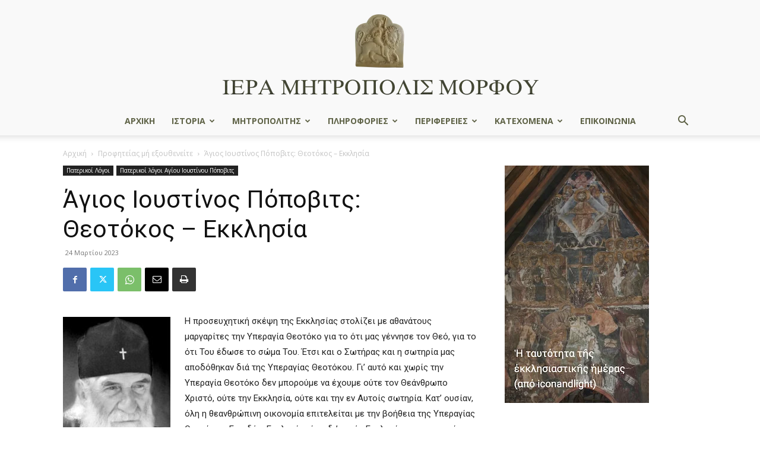

--- FILE ---
content_type: text/html; charset=UTF-8
request_url: https://immorfou.org.cy/%CE%AC%CE%B3%CE%B9%CE%BF%CF%82-%CE%B9%CE%BF%CF%85%CF%83%CF%84%CE%AF%CE%BD%CE%BF%CF%82-%CF%80%CF%8C%CF%80%CE%BF%CE%B2%CE%B9%CF%84%CF%82-%CE%B8%CE%B5%CE%BF%CF%84%CF%8C%CE%BA%CE%BF%CF%82-%CE%B5%CE%BA/
body_size: 30689
content:
<!doctype html >
<!--[if IE 8]>    <html class="ie8" lang="en"> <![endif]-->
<!--[if IE 9]>    <html class="ie9" lang="en"> <![endif]-->
<!--[if gt IE 8]><!--> <html lang="el"> <!--<![endif]-->
<head>
    <title>Άγιος Ιουστίνος Πόποβιτς: Θεοτόκος - Εκκλησία - Ιερά Μητρόπολις Μόρφου</title>
    <meta charset="UTF-8" />
    <meta name="viewport" content="width=device-width, initial-scale=1.0">
    <link rel="pingback" href="https://immorfou.org.cy/xmlrpc.php" />
    <meta name='robots' content='index, follow, max-image-preview:large, max-snippet:-1, max-video-preview:-1' />
	<style>img:is([sizes="auto" i], [sizes^="auto," i]) { contain-intrinsic-size: 3000px 1500px }</style>
	<link rel="icon" type="image/png" href="https://immorfou.org.cy/wp-content/uploads/2023/08/ST-MAMAS-LOGO.webp">
	<!-- This site is optimized with the Yoast SEO plugin v24.2 - https://yoast.com/wordpress/plugins/seo/ -->
	<link rel="canonical" href="https://immorfou.org.cy/άγιος-ιουστίνος-πόποβιτς-θεοτόκος-εκ/" />
	<meta property="og:locale" content="el_GR" />
	<meta property="og:type" content="article" />
	<meta property="og:title" content="Άγιος Ιουστίνος Πόποβιτς: Θεοτόκος - Εκκλησία - Ιερά Μητρόπολις Μόρφου" />
	<meta property="og:description" content="Η προσευχητική σκέψη της Εκκλησίας στολίζει με αθανάτους μαργαρίτες την Υπεραγία Θεοτόκο για το ότι μας γέννησε τον Θεό, για το ότι Του έδωσε το σώμα Του. Έτσι και ο Σωτήρας και η σωτηρία μας αποδόθηκαν διά της Υπεραγίας Θεοτόκου. Γι&#8217; αυτό και χωρίς την Υπεραγία Θεοτόκο δεν μπορούμε να έχουμε ούτε τον Θεάνθρωπο Χριστό, [&hellip;]" />
	<meta property="og:url" content="https://immorfou.org.cy/άγιος-ιουστίνος-πόποβιτς-θεοτόκος-εκ/" />
	<meta property="og:site_name" content="Ιερά Μητρόπολις Μόρφου" />
	<meta property="article:published_time" content="2023-03-24T13:10:20+00:00" />
	<meta property="article:modified_time" content="2023-06-13T06:45:33+00:00" />
	<meta property="og:image" content="https://immorfou.org.cy/wp-content/uploads/2022/11/ΙΟΥΣΤ-ΠΟΠΟΒΙΤΣ-e1667298534457.jpeg" />
	<meta property="og:image:width" content="648" />
	<meta property="og:image:height" content="598" />
	<meta property="og:image:type" content="image/jpeg" />
	<meta name="author" content="admin" />
	<meta name="twitter:card" content="summary_large_image" />
	<meta name="twitter:label1" content="Συντάχθηκε από" />
	<meta name="twitter:data1" content="admin" />
	<meta name="twitter:label2" content="Εκτιμώμενος χρόνος ανάγνωσης" />
	<meta name="twitter:data2" content="3 λεπτά" />
	<script type="application/ld+json" class="yoast-schema-graph">{"@context":"https://schema.org","@graph":[{"@type":"WebPage","@id":"https://immorfou.org.cy/%ce%ac%ce%b3%ce%b9%ce%bf%cf%82-%ce%b9%ce%bf%cf%85%cf%83%cf%84%ce%af%ce%bd%ce%bf%cf%82-%cf%80%cf%8c%cf%80%ce%bf%ce%b2%ce%b9%cf%84%cf%82-%ce%b8%ce%b5%ce%bf%cf%84%cf%8c%ce%ba%ce%bf%cf%82-%ce%b5%ce%ba/","url":"https://immorfou.org.cy/%ce%ac%ce%b3%ce%b9%ce%bf%cf%82-%ce%b9%ce%bf%cf%85%cf%83%cf%84%ce%af%ce%bd%ce%bf%cf%82-%cf%80%cf%8c%cf%80%ce%bf%ce%b2%ce%b9%cf%84%cf%82-%ce%b8%ce%b5%ce%bf%cf%84%cf%8c%ce%ba%ce%bf%cf%82-%ce%b5%ce%ba/","name":"Άγιος Ιουστίνος Πόποβιτς: Θεοτόκος - Εκκλησία - Ιερά Μητρόπολις Μόρφου","isPartOf":{"@id":"https://immorfou.org.cy/#website"},"primaryImageOfPage":{"@id":"https://immorfou.org.cy/%ce%ac%ce%b3%ce%b9%ce%bf%cf%82-%ce%b9%ce%bf%cf%85%cf%83%cf%84%ce%af%ce%bd%ce%bf%cf%82-%cf%80%cf%8c%cf%80%ce%bf%ce%b2%ce%b9%cf%84%cf%82-%ce%b8%ce%b5%ce%bf%cf%84%cf%8c%ce%ba%ce%bf%cf%82-%ce%b5%ce%ba/#primaryimage"},"image":{"@id":"https://immorfou.org.cy/%ce%ac%ce%b3%ce%b9%ce%bf%cf%82-%ce%b9%ce%bf%cf%85%cf%83%cf%84%ce%af%ce%bd%ce%bf%cf%82-%cf%80%cf%8c%cf%80%ce%bf%ce%b2%ce%b9%cf%84%cf%82-%ce%b8%ce%b5%ce%bf%cf%84%cf%8c%ce%ba%ce%bf%cf%82-%ce%b5%ce%ba/#primaryimage"},"thumbnailUrl":"https://immorfou.org.cy/wp-content/uploads/2022/11/ΙΟΥΣΤ-ΠΟΠΟΒΙΤΣ-e1667298534457.jpeg","datePublished":"2023-03-24T13:10:20+00:00","dateModified":"2023-06-13T06:45:33+00:00","author":{"@id":"https://immorfou.org.cy/#/schema/person/50bbdc11e3cfede626fb6d18e67f70b5"},"breadcrumb":{"@id":"https://immorfou.org.cy/%ce%ac%ce%b3%ce%b9%ce%bf%cf%82-%ce%b9%ce%bf%cf%85%cf%83%cf%84%ce%af%ce%bd%ce%bf%cf%82-%cf%80%cf%8c%cf%80%ce%bf%ce%b2%ce%b9%cf%84%cf%82-%ce%b8%ce%b5%ce%bf%cf%84%cf%8c%ce%ba%ce%bf%cf%82-%ce%b5%ce%ba/#breadcrumb"},"inLanguage":"el","potentialAction":[{"@type":"ReadAction","target":["https://immorfou.org.cy/%ce%ac%ce%b3%ce%b9%ce%bf%cf%82-%ce%b9%ce%bf%cf%85%cf%83%cf%84%ce%af%ce%bd%ce%bf%cf%82-%cf%80%cf%8c%cf%80%ce%bf%ce%b2%ce%b9%cf%84%cf%82-%ce%b8%ce%b5%ce%bf%cf%84%cf%8c%ce%ba%ce%bf%cf%82-%ce%b5%ce%ba/"]}]},{"@type":"ImageObject","inLanguage":"el","@id":"https://immorfou.org.cy/%ce%ac%ce%b3%ce%b9%ce%bf%cf%82-%ce%b9%ce%bf%cf%85%cf%83%cf%84%ce%af%ce%bd%ce%bf%cf%82-%cf%80%cf%8c%cf%80%ce%bf%ce%b2%ce%b9%cf%84%cf%82-%ce%b8%ce%b5%ce%bf%cf%84%cf%8c%ce%ba%ce%bf%cf%82-%ce%b5%ce%ba/#primaryimage","url":"https://immorfou.org.cy/wp-content/uploads/2022/11/ΙΟΥΣΤ-ΠΟΠΟΒΙΤΣ-e1667298534457.jpeg","contentUrl":"https://immorfou.org.cy/wp-content/uploads/2022/11/ΙΟΥΣΤ-ΠΟΠΟΒΙΤΣ-e1667298534457.jpeg","width":648,"height":598},{"@type":"BreadcrumbList","@id":"https://immorfou.org.cy/%ce%ac%ce%b3%ce%b9%ce%bf%cf%82-%ce%b9%ce%bf%cf%85%cf%83%cf%84%ce%af%ce%bd%ce%bf%cf%82-%cf%80%cf%8c%cf%80%ce%bf%ce%b2%ce%b9%cf%84%cf%82-%ce%b8%ce%b5%ce%bf%cf%84%cf%8c%ce%ba%ce%bf%cf%82-%ce%b5%ce%ba/#breadcrumb","itemListElement":[{"@type":"ListItem","position":1,"name":"Αρχική","item":"https://immorfou.org.cy/"},{"@type":"ListItem","position":2,"name":"Blog","item":"https://immorfou.org.cy/blog/"},{"@type":"ListItem","position":3,"name":"Άγιος Ιουστίνος Πόποβιτς: Θεοτόκος &#8211; Εκκλησία"}]},{"@type":"WebSite","@id":"https://immorfou.org.cy/#website","url":"https://immorfou.org.cy/","name":"Ιερά Μητρόπολις Μόρφου","description":"","potentialAction":[{"@type":"SearchAction","target":{"@type":"EntryPoint","urlTemplate":"https://immorfou.org.cy/?s={search_term_string}"},"query-input":{"@type":"PropertyValueSpecification","valueRequired":true,"valueName":"search_term_string"}}],"inLanguage":"el"},{"@type":"Person","@id":"https://immorfou.org.cy/#/schema/person/50bbdc11e3cfede626fb6d18e67f70b5","name":"admin","image":{"@type":"ImageObject","inLanguage":"el","@id":"https://immorfou.org.cy/#/schema/person/image/","url":"https://secure.gravatar.com/avatar/c4cabff3c0bd8a1b73ca9e6fe7dce50d?s=96&d=mm&r=g","contentUrl":"https://secure.gravatar.com/avatar/c4cabff3c0bd8a1b73ca9e6fe7dce50d?s=96&d=mm&r=g","caption":"admin"},"url":"https://immorfou.org.cy/author/iniatisg/"}]}</script>
	<!-- / Yoast SEO plugin. -->


<link rel='dns-prefetch' href='//www.googletagmanager.com' />
<link rel='dns-prefetch' href='//fonts.googleapis.com' />
<link rel="alternate" type="application/rss+xml" title="Ροή RSS &raquo; Ιερά Μητρόπολις Μόρφου" href="https://immorfou.org.cy/feed/" />
<link rel="alternate" type="application/rss+xml" title="Ροή Σχολίων &raquo; Ιερά Μητρόπολις Μόρφου" href="https://immorfou.org.cy/comments/feed/" />
<script type="text/javascript">
/* <![CDATA[ */
window._wpemojiSettings = {"baseUrl":"https:\/\/s.w.org\/images\/core\/emoji\/15.0.3\/72x72\/","ext":".png","svgUrl":"https:\/\/s.w.org\/images\/core\/emoji\/15.0.3\/svg\/","svgExt":".svg","source":{"concatemoji":"https:\/\/immorfou.org.cy\/wp-includes\/js\/wp-emoji-release.min.js?ver=6.7.1"}};
/*! This file is auto-generated */
!function(i,n){var o,s,e;function c(e){try{var t={supportTests:e,timestamp:(new Date).valueOf()};sessionStorage.setItem(o,JSON.stringify(t))}catch(e){}}function p(e,t,n){e.clearRect(0,0,e.canvas.width,e.canvas.height),e.fillText(t,0,0);var t=new Uint32Array(e.getImageData(0,0,e.canvas.width,e.canvas.height).data),r=(e.clearRect(0,0,e.canvas.width,e.canvas.height),e.fillText(n,0,0),new Uint32Array(e.getImageData(0,0,e.canvas.width,e.canvas.height).data));return t.every(function(e,t){return e===r[t]})}function u(e,t,n){switch(t){case"flag":return n(e,"\ud83c\udff3\ufe0f\u200d\u26a7\ufe0f","\ud83c\udff3\ufe0f\u200b\u26a7\ufe0f")?!1:!n(e,"\ud83c\uddfa\ud83c\uddf3","\ud83c\uddfa\u200b\ud83c\uddf3")&&!n(e,"\ud83c\udff4\udb40\udc67\udb40\udc62\udb40\udc65\udb40\udc6e\udb40\udc67\udb40\udc7f","\ud83c\udff4\u200b\udb40\udc67\u200b\udb40\udc62\u200b\udb40\udc65\u200b\udb40\udc6e\u200b\udb40\udc67\u200b\udb40\udc7f");case"emoji":return!n(e,"\ud83d\udc26\u200d\u2b1b","\ud83d\udc26\u200b\u2b1b")}return!1}function f(e,t,n){var r="undefined"!=typeof WorkerGlobalScope&&self instanceof WorkerGlobalScope?new OffscreenCanvas(300,150):i.createElement("canvas"),a=r.getContext("2d",{willReadFrequently:!0}),o=(a.textBaseline="top",a.font="600 32px Arial",{});return e.forEach(function(e){o[e]=t(a,e,n)}),o}function t(e){var t=i.createElement("script");t.src=e,t.defer=!0,i.head.appendChild(t)}"undefined"!=typeof Promise&&(o="wpEmojiSettingsSupports",s=["flag","emoji"],n.supports={everything:!0,everythingExceptFlag:!0},e=new Promise(function(e){i.addEventListener("DOMContentLoaded",e,{once:!0})}),new Promise(function(t){var n=function(){try{var e=JSON.parse(sessionStorage.getItem(o));if("object"==typeof e&&"number"==typeof e.timestamp&&(new Date).valueOf()<e.timestamp+604800&&"object"==typeof e.supportTests)return e.supportTests}catch(e){}return null}();if(!n){if("undefined"!=typeof Worker&&"undefined"!=typeof OffscreenCanvas&&"undefined"!=typeof URL&&URL.createObjectURL&&"undefined"!=typeof Blob)try{var e="postMessage("+f.toString()+"("+[JSON.stringify(s),u.toString(),p.toString()].join(",")+"));",r=new Blob([e],{type:"text/javascript"}),a=new Worker(URL.createObjectURL(r),{name:"wpTestEmojiSupports"});return void(a.onmessage=function(e){c(n=e.data),a.terminate(),t(n)})}catch(e){}c(n=f(s,u,p))}t(n)}).then(function(e){for(var t in e)n.supports[t]=e[t],n.supports.everything=n.supports.everything&&n.supports[t],"flag"!==t&&(n.supports.everythingExceptFlag=n.supports.everythingExceptFlag&&n.supports[t]);n.supports.everythingExceptFlag=n.supports.everythingExceptFlag&&!n.supports.flag,n.DOMReady=!1,n.readyCallback=function(){n.DOMReady=!0}}).then(function(){return e}).then(function(){var e;n.supports.everything||(n.readyCallback(),(e=n.source||{}).concatemoji?t(e.concatemoji):e.wpemoji&&e.twemoji&&(t(e.twemoji),t(e.wpemoji)))}))}((window,document),window._wpemojiSettings);
/* ]]> */
</script>
<style id='wp-emoji-styles-inline-css' type='text/css'>

	img.wp-smiley, img.emoji {
		display: inline !important;
		border: none !important;
		box-shadow: none !important;
		height: 1em !important;
		width: 1em !important;
		margin: 0 0.07em !important;
		vertical-align: -0.1em !important;
		background: none !important;
		padding: 0 !important;
	}
</style>
<link rel='stylesheet' id='wp-block-library-css' href='https://immorfou.org.cy/wp-includes/css/dist/block-library/style.min.css?ver=6.7.1' type='text/css' media='all' />
<style id='pdfemb-pdf-embedder-viewer-style-inline-css' type='text/css'>
.wp-block-pdfemb-pdf-embedder-viewer{max-width:none}

</style>
<style id='classic-theme-styles-inline-css' type='text/css'>
/*! This file is auto-generated */
.wp-block-button__link{color:#fff;background-color:#32373c;border-radius:9999px;box-shadow:none;text-decoration:none;padding:calc(.667em + 2px) calc(1.333em + 2px);font-size:1.125em}.wp-block-file__button{background:#32373c;color:#fff;text-decoration:none}
</style>
<style id='global-styles-inline-css' type='text/css'>
:root{--wp--preset--aspect-ratio--square: 1;--wp--preset--aspect-ratio--4-3: 4/3;--wp--preset--aspect-ratio--3-4: 3/4;--wp--preset--aspect-ratio--3-2: 3/2;--wp--preset--aspect-ratio--2-3: 2/3;--wp--preset--aspect-ratio--16-9: 16/9;--wp--preset--aspect-ratio--9-16: 9/16;--wp--preset--color--black: #000000;--wp--preset--color--cyan-bluish-gray: #abb8c3;--wp--preset--color--white: #ffffff;--wp--preset--color--pale-pink: #f78da7;--wp--preset--color--vivid-red: #cf2e2e;--wp--preset--color--luminous-vivid-orange: #ff6900;--wp--preset--color--luminous-vivid-amber: #fcb900;--wp--preset--color--light-green-cyan: #7bdcb5;--wp--preset--color--vivid-green-cyan: #00d084;--wp--preset--color--pale-cyan-blue: #8ed1fc;--wp--preset--color--vivid-cyan-blue: #0693e3;--wp--preset--color--vivid-purple: #9b51e0;--wp--preset--gradient--vivid-cyan-blue-to-vivid-purple: linear-gradient(135deg,rgba(6,147,227,1) 0%,rgb(155,81,224) 100%);--wp--preset--gradient--light-green-cyan-to-vivid-green-cyan: linear-gradient(135deg,rgb(122,220,180) 0%,rgb(0,208,130) 100%);--wp--preset--gradient--luminous-vivid-amber-to-luminous-vivid-orange: linear-gradient(135deg,rgba(252,185,0,1) 0%,rgba(255,105,0,1) 100%);--wp--preset--gradient--luminous-vivid-orange-to-vivid-red: linear-gradient(135deg,rgba(255,105,0,1) 0%,rgb(207,46,46) 100%);--wp--preset--gradient--very-light-gray-to-cyan-bluish-gray: linear-gradient(135deg,rgb(238,238,238) 0%,rgb(169,184,195) 100%);--wp--preset--gradient--cool-to-warm-spectrum: linear-gradient(135deg,rgb(74,234,220) 0%,rgb(151,120,209) 20%,rgb(207,42,186) 40%,rgb(238,44,130) 60%,rgb(251,105,98) 80%,rgb(254,248,76) 100%);--wp--preset--gradient--blush-light-purple: linear-gradient(135deg,rgb(255,206,236) 0%,rgb(152,150,240) 100%);--wp--preset--gradient--blush-bordeaux: linear-gradient(135deg,rgb(254,205,165) 0%,rgb(254,45,45) 50%,rgb(107,0,62) 100%);--wp--preset--gradient--luminous-dusk: linear-gradient(135deg,rgb(255,203,112) 0%,rgb(199,81,192) 50%,rgb(65,88,208) 100%);--wp--preset--gradient--pale-ocean: linear-gradient(135deg,rgb(255,245,203) 0%,rgb(182,227,212) 50%,rgb(51,167,181) 100%);--wp--preset--gradient--electric-grass: linear-gradient(135deg,rgb(202,248,128) 0%,rgb(113,206,126) 100%);--wp--preset--gradient--midnight: linear-gradient(135deg,rgb(2,3,129) 0%,rgb(40,116,252) 100%);--wp--preset--font-size--small: 11px;--wp--preset--font-size--medium: 20px;--wp--preset--font-size--large: 32px;--wp--preset--font-size--x-large: 42px;--wp--preset--font-size--regular: 15px;--wp--preset--font-size--larger: 50px;--wp--preset--spacing--20: 0.44rem;--wp--preset--spacing--30: 0.67rem;--wp--preset--spacing--40: 1rem;--wp--preset--spacing--50: 1.5rem;--wp--preset--spacing--60: 2.25rem;--wp--preset--spacing--70: 3.38rem;--wp--preset--spacing--80: 5.06rem;--wp--preset--shadow--natural: 6px 6px 9px rgba(0, 0, 0, 0.2);--wp--preset--shadow--deep: 12px 12px 50px rgba(0, 0, 0, 0.4);--wp--preset--shadow--sharp: 6px 6px 0px rgba(0, 0, 0, 0.2);--wp--preset--shadow--outlined: 6px 6px 0px -3px rgba(255, 255, 255, 1), 6px 6px rgba(0, 0, 0, 1);--wp--preset--shadow--crisp: 6px 6px 0px rgba(0, 0, 0, 1);}:where(.is-layout-flex){gap: 0.5em;}:where(.is-layout-grid){gap: 0.5em;}body .is-layout-flex{display: flex;}.is-layout-flex{flex-wrap: wrap;align-items: center;}.is-layout-flex > :is(*, div){margin: 0;}body .is-layout-grid{display: grid;}.is-layout-grid > :is(*, div){margin: 0;}:where(.wp-block-columns.is-layout-flex){gap: 2em;}:where(.wp-block-columns.is-layout-grid){gap: 2em;}:where(.wp-block-post-template.is-layout-flex){gap: 1.25em;}:where(.wp-block-post-template.is-layout-grid){gap: 1.25em;}.has-black-color{color: var(--wp--preset--color--black) !important;}.has-cyan-bluish-gray-color{color: var(--wp--preset--color--cyan-bluish-gray) !important;}.has-white-color{color: var(--wp--preset--color--white) !important;}.has-pale-pink-color{color: var(--wp--preset--color--pale-pink) !important;}.has-vivid-red-color{color: var(--wp--preset--color--vivid-red) !important;}.has-luminous-vivid-orange-color{color: var(--wp--preset--color--luminous-vivid-orange) !important;}.has-luminous-vivid-amber-color{color: var(--wp--preset--color--luminous-vivid-amber) !important;}.has-light-green-cyan-color{color: var(--wp--preset--color--light-green-cyan) !important;}.has-vivid-green-cyan-color{color: var(--wp--preset--color--vivid-green-cyan) !important;}.has-pale-cyan-blue-color{color: var(--wp--preset--color--pale-cyan-blue) !important;}.has-vivid-cyan-blue-color{color: var(--wp--preset--color--vivid-cyan-blue) !important;}.has-vivid-purple-color{color: var(--wp--preset--color--vivid-purple) !important;}.has-black-background-color{background-color: var(--wp--preset--color--black) !important;}.has-cyan-bluish-gray-background-color{background-color: var(--wp--preset--color--cyan-bluish-gray) !important;}.has-white-background-color{background-color: var(--wp--preset--color--white) !important;}.has-pale-pink-background-color{background-color: var(--wp--preset--color--pale-pink) !important;}.has-vivid-red-background-color{background-color: var(--wp--preset--color--vivid-red) !important;}.has-luminous-vivid-orange-background-color{background-color: var(--wp--preset--color--luminous-vivid-orange) !important;}.has-luminous-vivid-amber-background-color{background-color: var(--wp--preset--color--luminous-vivid-amber) !important;}.has-light-green-cyan-background-color{background-color: var(--wp--preset--color--light-green-cyan) !important;}.has-vivid-green-cyan-background-color{background-color: var(--wp--preset--color--vivid-green-cyan) !important;}.has-pale-cyan-blue-background-color{background-color: var(--wp--preset--color--pale-cyan-blue) !important;}.has-vivid-cyan-blue-background-color{background-color: var(--wp--preset--color--vivid-cyan-blue) !important;}.has-vivid-purple-background-color{background-color: var(--wp--preset--color--vivid-purple) !important;}.has-black-border-color{border-color: var(--wp--preset--color--black) !important;}.has-cyan-bluish-gray-border-color{border-color: var(--wp--preset--color--cyan-bluish-gray) !important;}.has-white-border-color{border-color: var(--wp--preset--color--white) !important;}.has-pale-pink-border-color{border-color: var(--wp--preset--color--pale-pink) !important;}.has-vivid-red-border-color{border-color: var(--wp--preset--color--vivid-red) !important;}.has-luminous-vivid-orange-border-color{border-color: var(--wp--preset--color--luminous-vivid-orange) !important;}.has-luminous-vivid-amber-border-color{border-color: var(--wp--preset--color--luminous-vivid-amber) !important;}.has-light-green-cyan-border-color{border-color: var(--wp--preset--color--light-green-cyan) !important;}.has-vivid-green-cyan-border-color{border-color: var(--wp--preset--color--vivid-green-cyan) !important;}.has-pale-cyan-blue-border-color{border-color: var(--wp--preset--color--pale-cyan-blue) !important;}.has-vivid-cyan-blue-border-color{border-color: var(--wp--preset--color--vivid-cyan-blue) !important;}.has-vivid-purple-border-color{border-color: var(--wp--preset--color--vivid-purple) !important;}.has-vivid-cyan-blue-to-vivid-purple-gradient-background{background: var(--wp--preset--gradient--vivid-cyan-blue-to-vivid-purple) !important;}.has-light-green-cyan-to-vivid-green-cyan-gradient-background{background: var(--wp--preset--gradient--light-green-cyan-to-vivid-green-cyan) !important;}.has-luminous-vivid-amber-to-luminous-vivid-orange-gradient-background{background: var(--wp--preset--gradient--luminous-vivid-amber-to-luminous-vivid-orange) !important;}.has-luminous-vivid-orange-to-vivid-red-gradient-background{background: var(--wp--preset--gradient--luminous-vivid-orange-to-vivid-red) !important;}.has-very-light-gray-to-cyan-bluish-gray-gradient-background{background: var(--wp--preset--gradient--very-light-gray-to-cyan-bluish-gray) !important;}.has-cool-to-warm-spectrum-gradient-background{background: var(--wp--preset--gradient--cool-to-warm-spectrum) !important;}.has-blush-light-purple-gradient-background{background: var(--wp--preset--gradient--blush-light-purple) !important;}.has-blush-bordeaux-gradient-background{background: var(--wp--preset--gradient--blush-bordeaux) !important;}.has-luminous-dusk-gradient-background{background: var(--wp--preset--gradient--luminous-dusk) !important;}.has-pale-ocean-gradient-background{background: var(--wp--preset--gradient--pale-ocean) !important;}.has-electric-grass-gradient-background{background: var(--wp--preset--gradient--electric-grass) !important;}.has-midnight-gradient-background{background: var(--wp--preset--gradient--midnight) !important;}.has-small-font-size{font-size: var(--wp--preset--font-size--small) !important;}.has-medium-font-size{font-size: var(--wp--preset--font-size--medium) !important;}.has-large-font-size{font-size: var(--wp--preset--font-size--large) !important;}.has-x-large-font-size{font-size: var(--wp--preset--font-size--x-large) !important;}
:where(.wp-block-post-template.is-layout-flex){gap: 1.25em;}:where(.wp-block-post-template.is-layout-grid){gap: 1.25em;}
:where(.wp-block-columns.is-layout-flex){gap: 2em;}:where(.wp-block-columns.is-layout-grid){gap: 2em;}
:root :where(.wp-block-pullquote){font-size: 1.5em;line-height: 1.6;}
</style>
<link rel='stylesheet' id='wpos-slick-style-css' href='https://immorfou.org.cy/wp-content/plugins/wp-responsive-recent-post-slider/assets/css/slick.css?ver=3.6.4' type='text/css' media='all' />
<link rel='stylesheet' id='wppsac-public-style-css' href='https://immorfou.org.cy/wp-content/plugins/wp-responsive-recent-post-slider/assets/css/recent-post-style.css?ver=3.6.4' type='text/css' media='all' />
<link rel='stylesheet' id='td-plugin-newsletter-css' href='https://immorfou.org.cy/wp-content/plugins/td-newsletter/style.css?ver=12.6.8' type='text/css' media='all' />
<link rel='stylesheet' id='td-plugin-multi-purpose-css' href='https://immorfou.org.cy/wp-content/plugins/td-composer/td-multi-purpose/style.css?ver=def8edc4e13d95bdf49953a9dce2f608' type='text/css' media='all' />
<link crossorigin="anonymous" rel='stylesheet' id='google-fonts-style-css' href='https://fonts.googleapis.com/css?family=Abhaya+Libre%3A400%2C300%2C700%7COpen+Sans%3A400%2C600%2C700%2C300%7CRoboto%3A400%2C600%2C700%2C300&#038;display=swap&#038;ver=12.6.8' type='text/css' media='all' />
<link rel='stylesheet' id='td-theme-css' href='https://immorfou.org.cy/wp-content/themes/Newspaper/style.css?ver=12.6.8' type='text/css' media='all' />
<style id='td-theme-inline-css' type='text/css'>@media (max-width:767px){.td-header-desktop-wrap{display:none}}@media (min-width:767px){.td-header-mobile-wrap{display:none}}</style>
<link rel='stylesheet' id='__EPYT__style-css' href='https://immorfou.org.cy/wp-content/plugins/youtube-embed-plus-pro/styles/ytprefs.min.css?ver=14.2.1.2' type='text/css' media='all' />
<style id='__EPYT__style-inline-css' type='text/css'>

                .epyt-gallery-thumb {
                        width: 50%;
                }
                
</style>
<link rel='stylesheet' id='__disptype__-css' href='https://immorfou.org.cy/wp-content/plugins/youtube-embed-plus-pro/scripts/lity.min.css?ver=14.2.1.2' type='text/css' media='all' />
<link rel='stylesheet' id='__dyntype__-css' href='https://immorfou.org.cy/wp-content/plugins/youtube-embed-plus-pro/scripts/embdyn.min.css?ver=14.2.1.2' type='text/css' media='all' />
<link rel='stylesheet' id='td-legacy-framework-front-style-css' href='https://immorfou.org.cy/wp-content/plugins/td-composer/legacy/Newspaper/assets/css/td_legacy_main.css?ver=def8edc4e13d95bdf49953a9dce2f608' type='text/css' media='all' />
<link rel='stylesheet' id='td-standard-pack-framework-front-style-css' href='https://immorfou.org.cy/wp-content/plugins/td-standard-pack/Newspaper/assets/css/td_standard_pack_main.css?ver=1b3d5bf2c64738aa07b4643e31257da9' type='text/css' media='all' />
<link rel='stylesheet' id='tdb_style_cloud_templates_front-css' href='https://immorfou.org.cy/wp-content/plugins/td-cloud-library/assets/css/tdb_main.css?ver=b33652f2535d2f3812f59e306e26300d' type='text/css' media='all' />
<link rel='stylesheet' id='pcs-styles-css' href='https://immorfou.org.cy/wp-content/plugins/post-content-shortcodes/styles/default-styles.css?ver=1.0' type='text/css' media='screen' />
<script type="text/javascript" src="https://immorfou.org.cy/wp-includes/js/jquery/jquery.min.js?ver=3.7.1" id="jquery-core-js"></script>
<script type="text/javascript" src="https://immorfou.org.cy/wp-includes/js/jquery/jquery-migrate.min.js?ver=3.4.1" id="jquery-migrate-js"></script>

<!-- Google tag (gtag.js) snippet added by Site Kit -->

<!-- Google Analytics snippet added by Site Kit -->
<script type="text/javascript" src="https://www.googletagmanager.com/gtag/js?id=GT-MBNT5DP" id="google_gtagjs-js" async></script>
<script type="text/javascript" id="google_gtagjs-js-after">
/* <![CDATA[ */
window.dataLayer = window.dataLayer || [];function gtag(){dataLayer.push(arguments);}
gtag("set","linker",{"domains":["immorfou.org.cy"]});
gtag("js", new Date());
gtag("set", "developer_id.dZTNiMT", true);
gtag("config", "GT-MBNT5DP");
/* ]]> */
</script>

<!-- End Google tag (gtag.js) snippet added by Site Kit -->
<script type="text/javascript" defer src="https://immorfou.org.cy/wp-content/plugins/youtube-embed-plus-pro/scripts/lity.min.js?ver=14.2.1.2" id="__dispload__-js"></script>
<script type="text/javascript" id="__ytprefs__-js-extra">
/* <![CDATA[ */
var _EPYT_ = {"ajaxurl":"https:\/\/immorfou.org.cy\/wp-admin\/admin-ajax.php","security":"b523786256","gallery_scrolloffset":"20","eppathtoscripts":"https:\/\/immorfou.org.cy\/wp-content\/plugins\/youtube-embed-plus-pro\/scripts\/","eppath":"https:\/\/immorfou.org.cy\/wp-content\/plugins\/youtube-embed-plus-pro\/","epresponsiveselector":"[\"iframe.__youtube_prefs__\",\"iframe[src*='youtube.com']\",\"iframe[src*='youtube-nocookie.com']\",\"iframe[data-ep-src*='youtube.com']\",\"iframe[data-ep-src*='youtube-nocookie.com']\",\"iframe[data-ep-gallerysrc*='youtube.com']\"]","epdovol":"1","version":"14.2.1.2","evselector":"iframe.__youtube_prefs__[src], iframe[src*=\"youtube.com\/embed\/\"], iframe[src*=\"youtube-nocookie.com\/embed\/\"]","ajax_compat":"","maxres_facade":"eager","ytapi_load":"light","pause_others":"","stopMobileBuffer":"1","facade_mode":"","not_live_on_channel":"","not_live_showtime":"180","vi_active":"","vi_js_posttypes":[]};
/* ]]> */
</script>
<script type="text/javascript" defer src="https://immorfou.org.cy/wp-content/plugins/youtube-embed-plus-pro/scripts/ytprefs.min.js?ver=14.2.1.2" id="__ytprefs__-js"></script>
<script type="text/javascript" defer src="https://immorfou.org.cy/wp-content/plugins/youtube-embed-plus-pro/scripts/embdyn.min.js?ver=14.2.1.2" id="__dynload__-js"></script>
<link rel="https://api.w.org/" href="https://immorfou.org.cy/wp-json/" /><link rel="alternate" title="JSON" type="application/json" href="https://immorfou.org.cy/wp-json/wp/v2/posts/18604" /><link rel="EditURI" type="application/rsd+xml" title="RSD" href="https://immorfou.org.cy/xmlrpc.php?rsd" />
<meta name="generator" content="WordPress 6.7.1" />
<link rel='shortlink' href='https://immorfou.org.cy/?p=18604' />
<link rel="alternate" title="oEmbed (JSON)" type="application/json+oembed" href="https://immorfou.org.cy/wp-json/oembed/1.0/embed?url=https%3A%2F%2Fimmorfou.org.cy%2F%25ce%25ac%25ce%25b3%25ce%25b9%25ce%25bf%25cf%2582-%25ce%25b9%25ce%25bf%25cf%2585%25cf%2583%25cf%2584%25ce%25af%25ce%25bd%25ce%25bf%25cf%2582-%25cf%2580%25cf%258c%25cf%2580%25ce%25bf%25ce%25b2%25ce%25b9%25cf%2584%25cf%2582-%25ce%25b8%25ce%25b5%25ce%25bf%25cf%2584%25cf%258c%25ce%25ba%25ce%25bf%25cf%2582-%25ce%25b5%25ce%25ba%2F" />
<link rel="alternate" title="oEmbed (XML)" type="text/xml+oembed" href="https://immorfou.org.cy/wp-json/oembed/1.0/embed?url=https%3A%2F%2Fimmorfou.org.cy%2F%25ce%25ac%25ce%25b3%25ce%25b9%25ce%25bf%25cf%2582-%25ce%25b9%25ce%25bf%25cf%2585%25cf%2583%25cf%2584%25ce%25af%25ce%25bd%25ce%25bf%25cf%2582-%25cf%2580%25cf%258c%25cf%2580%25ce%25bf%25ce%25b2%25ce%25b9%25cf%2584%25cf%2582-%25ce%25b8%25ce%25b5%25ce%25bf%25cf%2584%25cf%258c%25ce%25ba%25ce%25bf%25cf%2582-%25ce%25b5%25ce%25ba%2F&#038;format=xml" />
<meta name="generator" content="Site Kit by Google 1.144.0" />    <script>
        window.tdb_global_vars = {"wpRestUrl":"https:\/\/immorfou.org.cy\/wp-json\/","permalinkStructure":"\/%postname%\/"};
        window.tdb_p_autoload_vars = {"isAjax":false,"isAdminBarShowing":false,"autoloadStatus":"on","origPostEditUrl":null};
    </script>
    
    <style id="tdb-global-colors">:root{--accent-color:#fff}</style>

    
	<link rel="amphtml" href="https://immorfou.org.cy/%CE%AC%CE%B3%CE%B9%CE%BF%CF%82-%CE%B9%CE%BF%CF%85%CF%83%CF%84%CE%AF%CE%BD%CE%BF%CF%82-%CF%80%CF%8C%CF%80%CE%BF%CE%B2%CE%B9%CF%84%CF%82-%CE%B8%CE%B5%CE%BF%CF%84%CF%8C%CE%BA%CE%BF%CF%82-%CE%B5%CE%BA/?amp=1"><link rel="amphtml" href="https://immorfou.org.cy/%ce%ac%ce%b3%ce%b9%ce%bf%cf%82-%ce%b9%ce%bf%cf%85%cf%83%cf%84%ce%af%ce%bd%ce%bf%cf%82-%cf%80%cf%8c%cf%80%ce%bf%ce%b2%ce%b9%cf%84%cf%82-%ce%b8%ce%b5%ce%bf%cf%84%cf%8c%ce%ba%ce%bf%cf%82-%ce%b5%ce%ba/amp/" />
<!-- JS generated by theme -->

<script type="text/javascript" id="td-generated-header-js">
    
    

	    var tdBlocksArray = []; //here we store all the items for the current page

	    // td_block class - each ajax block uses a object of this class for requests
	    function tdBlock() {
		    this.id = '';
		    this.block_type = 1; //block type id (1-234 etc)
		    this.atts = '';
		    this.td_column_number = '';
		    this.td_current_page = 1; //
		    this.post_count = 0; //from wp
		    this.found_posts = 0; //from wp
		    this.max_num_pages = 0; //from wp
		    this.td_filter_value = ''; //current live filter value
		    this.is_ajax_running = false;
		    this.td_user_action = ''; // load more or infinite loader (used by the animation)
		    this.header_color = '';
		    this.ajax_pagination_infinite_stop = ''; //show load more at page x
	    }

        // td_js_generator - mini detector
        ( function () {
            var htmlTag = document.getElementsByTagName("html")[0];

	        if ( navigator.userAgent.indexOf("MSIE 10.0") > -1 ) {
                htmlTag.className += ' ie10';
            }

            if ( !!navigator.userAgent.match(/Trident.*rv\:11\./) ) {
                htmlTag.className += ' ie11';
            }

	        if ( navigator.userAgent.indexOf("Edge") > -1 ) {
                htmlTag.className += ' ieEdge';
            }

            if ( /(iPad|iPhone|iPod)/g.test(navigator.userAgent) ) {
                htmlTag.className += ' td-md-is-ios';
            }

            var user_agent = navigator.userAgent.toLowerCase();
            if ( user_agent.indexOf("android") > -1 ) {
                htmlTag.className += ' td-md-is-android';
            }

            if ( -1 !== navigator.userAgent.indexOf('Mac OS X')  ) {
                htmlTag.className += ' td-md-is-os-x';
            }

            if ( /chrom(e|ium)/.test(navigator.userAgent.toLowerCase()) ) {
               htmlTag.className += ' td-md-is-chrome';
            }

            if ( -1 !== navigator.userAgent.indexOf('Firefox') ) {
                htmlTag.className += ' td-md-is-firefox';
            }

            if ( -1 !== navigator.userAgent.indexOf('Safari') && -1 === navigator.userAgent.indexOf('Chrome') ) {
                htmlTag.className += ' td-md-is-safari';
            }

            if( -1 !== navigator.userAgent.indexOf('IEMobile') ){
                htmlTag.className += ' td-md-is-iemobile';
            }

        })();

        var tdLocalCache = {};

        ( function () {
            "use strict";

            tdLocalCache = {
                data: {},
                remove: function (resource_id) {
                    delete tdLocalCache.data[resource_id];
                },
                exist: function (resource_id) {
                    return tdLocalCache.data.hasOwnProperty(resource_id) && tdLocalCache.data[resource_id] !== null;
                },
                get: function (resource_id) {
                    return tdLocalCache.data[resource_id];
                },
                set: function (resource_id, cachedData) {
                    tdLocalCache.remove(resource_id);
                    tdLocalCache.data[resource_id] = cachedData;
                }
            };
        })();

    
    
var td_viewport_interval_list=[{"limitBottom":767,"sidebarWidth":228},{"limitBottom":1018,"sidebarWidth":300},{"limitBottom":1140,"sidebarWidth":324}];
var tds_general_modal_image="yes";
var tdc_is_installed="yes";
var td_ajax_url="https:\/\/immorfou.org.cy\/wp-admin\/admin-ajax.php?td_theme_name=Newspaper&v=12.6.8";
var td_get_template_directory_uri="https:\/\/immorfou.org.cy\/wp-content\/plugins\/td-composer\/legacy\/common";
var tds_snap_menu="";
var tds_logo_on_sticky="";
var tds_header_style="10";
var td_please_wait="\u03a0\u03b1\u03c1\u03b1\u03ba\u03b1\u03bb\u03bf\u03cd\u03bc\u03b5 \u03c0\u03b5\u03c1\u03b9\u03bc\u03ad\u03bd\u03b5\u03c4\u03b5...";
var td_email_user_pass_incorrect="\u03a7\u03c1\u03ae\u03c3\u03c4\u03b7\u03c2 \u03ae \u03ba\u03c9\u03b4\u03b9\u03ba\u03cc\u03c2 \u03bb\u03b1\u03bd\u03b8\u03b1\u03c3\u03bc\u03ad\u03bd\u03bf\u03c2!";
var td_email_user_incorrect="Email \u03ae \u03cc\u03bd\u03bf\u03bc\u03b1 \u03c7\u03c1\u03ae\u03c3\u03c4\u03b7 \u03bb\u03b1\u03bd\u03b8\u03b1\u03c3\u03bc\u03ad\u03bd\u03bf!";
var td_email_incorrect="Email \u03bb\u03b1\u03bd\u03b8\u03b1\u03c3\u03bc\u03ad\u03bd\u03bf!";
var td_user_incorrect="Username incorrect!";
var td_email_user_empty="Email or username empty!";
var td_pass_empty="Pass empty!";
var td_pass_pattern_incorrect="Invalid Pass Pattern!";
var td_retype_pass_incorrect="Retyped Pass incorrect!";
var tds_more_articles_on_post_enable="";
var tds_more_articles_on_post_time_to_wait="";
var tds_more_articles_on_post_pages_distance_from_top=0;
var tds_captcha="";
var tds_theme_color_site_wide="#6f87ad";
var tds_smart_sidebar="";
var tdThemeName="Newspaper";
var tdThemeNameWl="Newspaper";
var td_magnific_popup_translation_tPrev="\u03a0\u03c1\u03bf\u03b7\u03b3\u03bf\u03cd\u03bc\u03b5\u03bd\u03bf (\u039a\u03bf\u03c5\u03bc\u03c0\u03af \u03b1\u03c1\u03b9\u03c3\u03c4\u03b5\u03c1\u03bf\u03cd \u03b2\u03ad\u03bb\u03bf\u03c5\u03c2)";
var td_magnific_popup_translation_tNext="\u0395\u03c0\u03cc\u03bc\u03b5\u03bd\u03bf (\u039a\u03bf\u03c5\u03bc\u03c0\u03af \u03b4\u03b5\u03be\u03b9\u03bf\u03cd \u03b2\u03ad\u03bb\u03bf\u03c5\u03c2)";
var td_magnific_popup_translation_tCounter="%curr% \u03b1\u03c0\u03cc %total%";
var td_magnific_popup_translation_ajax_tError="\u03a4\u03bf \u03c0\u03b5\u03c1\u03b9\u03b5\u03c7\u03cc\u03bc\u03b5\u03bd\u03bf \u03b1\u03c0\u03cc %url% \u03b4\u03b5\u03bd \u03ae\u03c4\u03b1\u03bd \u03b4\u03c5\u03bd\u03b1\u03c4\u03cc \u03bd\u03b1 \u03c6\u03bf\u03c1\u03c4\u03c9\u03b8\u03b5\u03af.";
var td_magnific_popup_translation_image_tError="\u0397 \u03b5\u03b9\u03ba\u03cc\u03bd\u03b1 #%curr% \u03b4\u03b5\u03bd \u03ae\u03c4\u03b1\u03bd \u03b4\u03c5\u03bd\u03b1\u03c4\u03cc \u03bd\u03b1 \u03c6\u03bf\u03c1\u03c4\u03c9\u03b8\u03b5\u03af.";
var tdBlockNonce="e9f72ad25c";
var tdMobileMenu="enabled";
var tdMobileSearch="enabled";
var tdDateNamesI18n={"month_names":["\u0399\u03b1\u03bd\u03bf\u03c5\u03ac\u03c1\u03b9\u03bf\u03c2","\u03a6\u03b5\u03b2\u03c1\u03bf\u03c5\u03ac\u03c1\u03b9\u03bf\u03c2","\u039c\u03ac\u03c1\u03c4\u03b9\u03bf\u03c2","\u0391\u03c0\u03c1\u03af\u03bb\u03b9\u03bf\u03c2","\u039c\u03ac\u03b9\u03bf\u03c2","\u0399\u03bf\u03cd\u03bd\u03b9\u03bf\u03c2","\u0399\u03bf\u03cd\u03bb\u03b9\u03bf\u03c2","\u0391\u03cd\u03b3\u03bf\u03c5\u03c3\u03c4\u03bf\u03c2","\u03a3\u03b5\u03c0\u03c4\u03ad\u03bc\u03b2\u03c1\u03b9\u03bf\u03c2","\u039f\u03ba\u03c4\u03ce\u03b2\u03c1\u03b9\u03bf\u03c2","\u039d\u03bf\u03ad\u03bc\u03b2\u03c1\u03b9\u03bf\u03c2","\u0394\u03b5\u03ba\u03ad\u03bc\u03b2\u03c1\u03b9\u03bf\u03c2"],"month_names_short":["\u0399\u03b1\u03bd","\u03a6\u03b5\u03b2","\u039c\u03b1\u03c1","\u0391\u03c0\u03c1","\u039c\u03ac\u03b9","\u0399\u03bf\u03cd\u03bd","\u0399\u03bf\u03cd\u03bb","\u0391\u03c5\u03b3","\u03a3\u03b5\u03c0","\u039f\u03ba\u03c4","\u039d\u03bf\u03ad","\u0394\u03b5\u03ba"],"day_names":["\u039a\u03c5\u03c1\u03b9\u03b1\u03ba\u03ae","\u0394\u03b5\u03c5\u03c4\u03ad\u03c1\u03b1","\u03a4\u03c1\u03af\u03c4\u03b7","\u03a4\u03b5\u03c4\u03ac\u03c1\u03c4\u03b7","\u03a0\u03ad\u03bc\u03c0\u03c4\u03b7","\u03a0\u03b1\u03c1\u03b1\u03c3\u03ba\u03b5\u03c5\u03ae","\u03a3\u03ac\u03b2\u03b2\u03b1\u03c4\u03bf"],"day_names_short":["\u039a\u03c5","\u0394\u03b5","\u03a4\u03c1","\u03a4\u03b5","\u03a0\u03b5","\u03a0\u03b1","\u03a3\u03b1"]};
var tdb_modal_confirm="\u03b1\u03c0\u03bf\u03b8\u03b7\u03ba\u03b5\u03cd\u03c3\u03b5\u03c4\u03b5";
var tdb_modal_cancel="\u039c\u03b1\u03c4\u03b1\u03af\u03c9\u03c3\u03b7";
var tdb_modal_confirm_alt="\u039d\u03b1\u03af";
var tdb_modal_cancel_alt="\u03cc\u03c7\u03b9";
var td_deploy_mode="deploy";
var td_ad_background_click_link="";
var td_ad_background_click_target="";
</script>


<!-- Header style compiled by theme -->

<style>@font-face{font-family:"SBL_grk";src:local("SBL_grk"),url("https://immorfou.org.cy/wp-content/uploads/2022/03/SBL_grk.woff") format("woff");font-display:swap}@font-face{font-family:"Sbl-Greek-similar";src:local("Sbl-Greek-similar"),url("https://immorfou.org.cy/wp-content/uploads/2022/03/Sbl-Greek-similar.woff") format("woff");font-display:swap}.td-header-wrap .td-logo-text-container .td-logo-text{font-family:Baskerville,"Times New Roman",Times,serif;font-size:28px}.td-page-title,.td-category-title-holder .td-page-title{text-transform:none}.td-page-content p,.td-page-content li,.td-page-content .td_block_text_with_title,.wpb_text_column p{text-transform:none}.td-page-content h1,.wpb_text_column h1{text-transform:none}.td-page-content h2,.wpb_text_column h2{text-transform:none}.td-page-content h3,.wpb_text_column h3{text-transform:none}.td-page-content h4,.wpb_text_column h4{text-transform:none}.td-page-content h5,.wpb_text_column h5{text-transform:none}.td-page-content h6,.wpb_text_column h6{text-transform:none}body,p{text-transform:none}.white-popup-block:before{background-image:url('http://immorphou.com/wp-content/uploads/2021/05/login-mod.jpg')}:root{--td_excl_label:'ΑΠΟΚΛΕΙΣΤΙΚΌΣ';--td_theme_color:#6f87ad;--td_slider_text:rgba(111,135,173,0.7);--td_container_transparent:transparent;--td_mobile_menu_color:#f7f7f7;--td_mobile_icons_color:#5f6347;--td_mobile_gradient_one_mob:rgba(0,0,0,0.7);--td_mobile_gradient_two_mob:rgba(0,0,0,0.8);--td_mobile_text_active_color:#ffffff}@font-face{font-family:"SBL_grk";src:local("SBL_grk"),url("https://immorfou.org.cy/wp-content/uploads/2022/03/SBL_grk.woff") format("woff");font-display:swap}@font-face{font-family:"Sbl-Greek-similar";src:local("Sbl-Greek-similar"),url("https://immorfou.org.cy/wp-content/uploads/2022/03/Sbl-Greek-similar.woff") format("woff");font-display:swap}.td-header-style-12 .td-header-menu-wrap-full,.td-header-style-12 .td-affix,.td-grid-style-1.td-hover-1 .td-big-grid-post:hover .td-post-category,.td-grid-style-5.td-hover-1 .td-big-grid-post:hover .td-post-category,.td_category_template_3 .td-current-sub-category,.td_category_template_8 .td-category-header .td-category a.td-current-sub-category,.td_category_template_4 .td-category-siblings .td-category a:hover,.td_block_big_grid_9.td-grid-style-1 .td-post-category,.td_block_big_grid_9.td-grid-style-5 .td-post-category,.td-grid-style-6.td-hover-1 .td-module-thumb:after,.tdm-menu-active-style5 .td-header-menu-wrap .sf-menu>.current-menu-item>a,.tdm-menu-active-style5 .td-header-menu-wrap .sf-menu>.current-menu-ancestor>a,.tdm-menu-active-style5 .td-header-menu-wrap .sf-menu>.current-category-ancestor>a,.tdm-menu-active-style5 .td-header-menu-wrap .sf-menu>li>a:hover,.tdm-menu-active-style5 .td-header-menu-wrap .sf-menu>.sfHover>a{background-color:#6f87ad}.td_mega_menu_sub_cats .cur-sub-cat,.td-mega-span h3 a:hover,.td_mod_mega_menu:hover .entry-title a,.header-search-wrap .result-msg a:hover,.td-header-top-menu .td-drop-down-search .td_module_wrap:hover .entry-title a,.td-header-top-menu .td-icon-search:hover,.td-header-wrap .result-msg a:hover,.top-header-menu li a:hover,.top-header-menu .current-menu-item>a,.top-header-menu .current-menu-ancestor>a,.top-header-menu .current-category-ancestor>a,.td-social-icon-wrap>a:hover,.td-header-sp-top-widget .td-social-icon-wrap a:hover,.td_mod_related_posts:hover h3>a,.td-post-template-11 .td-related-title .td-related-left:hover,.td-post-template-11 .td-related-title .td-related-right:hover,.td-post-template-11 .td-related-title .td-cur-simple-item,.td-post-template-11 .td_block_related_posts .td-next-prev-wrap a:hover,.td-category-header .td-pulldown-category-filter-link:hover,.td-category-siblings .td-subcat-dropdown a:hover,.td-category-siblings .td-subcat-dropdown a.td-current-sub-category,.footer-text-wrap .footer-email-wrap a,.footer-social-wrap a:hover,.td_module_17 .td-read-more a:hover,.td_module_18 .td-read-more a:hover,.td_module_19 .td-post-author-name a:hover,.td-pulldown-syle-2 .td-subcat-dropdown:hover .td-subcat-more span,.td-pulldown-syle-2 .td-subcat-dropdown:hover .td-subcat-more i,.td-pulldown-syle-3 .td-subcat-dropdown:hover .td-subcat-more span,.td-pulldown-syle-3 .td-subcat-dropdown:hover .td-subcat-more i,.tdm-menu-active-style3 .tdm-header.td-header-wrap .sf-menu>.current-category-ancestor>a,.tdm-menu-active-style3 .tdm-header.td-header-wrap .sf-menu>.current-menu-ancestor>a,.tdm-menu-active-style3 .tdm-header.td-header-wrap .sf-menu>.current-menu-item>a,.tdm-menu-active-style3 .tdm-header.td-header-wrap .sf-menu>.sfHover>a,.tdm-menu-active-style3 .tdm-header.td-header-wrap .sf-menu>li>a:hover{color:#6f87ad}.td-mega-menu-page .wpb_content_element ul li a:hover,.td-theme-wrap .td-aj-search-results .td_module_wrap:hover .entry-title a,.td-theme-wrap .header-search-wrap .result-msg a:hover{color:#6f87ad!important}.td_category_template_8 .td-category-header .td-category a.td-current-sub-category,.td_category_template_4 .td-category-siblings .td-category a:hover,.tdm-menu-active-style4 .tdm-header .sf-menu>.current-menu-item>a,.tdm-menu-active-style4 .tdm-header .sf-menu>.current-menu-ancestor>a,.tdm-menu-active-style4 .tdm-header .sf-menu>.current-category-ancestor>a,.tdm-menu-active-style4 .tdm-header .sf-menu>li>a:hover,.tdm-menu-active-style4 .tdm-header .sf-menu>.sfHover>a{border-color:#6f87ad}.td-header-wrap .td-header-top-menu-full,.td-header-wrap .top-header-menu .sub-menu,.tdm-header-style-1.td-header-wrap .td-header-top-menu-full,.tdm-header-style-1.td-header-wrap .top-header-menu .sub-menu,.tdm-header-style-2.td-header-wrap .td-header-top-menu-full,.tdm-header-style-2.td-header-wrap .top-header-menu .sub-menu,.tdm-header-style-3.td-header-wrap .td-header-top-menu-full,.tdm-header-style-3.td-header-wrap .top-header-menu .sub-menu{background-color:#8f8e94}.td-header-style-8 .td-header-top-menu-full{background-color:transparent}.td-header-style-8 .td-header-top-menu-full .td-header-top-menu{background-color:#8f8e94;padding-left:15px;padding-right:15px}.td-header-wrap .td-header-top-menu-full .td-header-top-menu,.td-header-wrap .td-header-top-menu-full{border-bottom:none}.td-header-top-menu,.td-header-top-menu a,.td-header-wrap .td-header-top-menu-full .td-header-top-menu,.td-header-wrap .td-header-top-menu-full a,.td-header-style-8 .td-header-top-menu,.td-header-style-8 .td-header-top-menu a,.td-header-top-menu .td-drop-down-search .entry-title a{color:#ffffff}.top-header-menu .current-menu-item>a,.top-header-menu .current-menu-ancestor>a,.top-header-menu .current-category-ancestor>a,.top-header-menu li a:hover,.td-header-sp-top-widget .td-icon-search:hover{color:#d8d8d8}.td-header-wrap .td-header-sp-top-widget .td-icon-font,.td-header-style-7 .td-header-top-menu .td-social-icon-wrap .td-icon-font{color:#ffffff}.td-header-wrap .td-header-sp-top-widget i.td-icon-font:hover{color:#ffffff}.td-header-wrap .td-header-menu-wrap-full,.td-header-menu-wrap.td-affix,.td-header-style-3 .td-header-main-menu,.td-header-style-3 .td-affix .td-header-main-menu,.td-header-style-4 .td-header-main-menu,.td-header-style-4 .td-affix .td-header-main-menu,.td-header-style-8 .td-header-menu-wrap.td-affix,.td-header-style-8 .td-header-top-menu-full{background-color:rgba(247,247,247,0.7)}.td-boxed-layout .td-header-style-3 .td-header-menu-wrap,.td-boxed-layout .td-header-style-4 .td-header-menu-wrap,.td-header-style-3 .td_stretch_content .td-header-menu-wrap,.td-header-style-4 .td_stretch_content .td-header-menu-wrap{background-color:rgba(247,247,247,0.7)!important}@media (min-width:1019px){.td-header-style-1 .td-header-sp-recs,.td-header-style-1 .td-header-sp-logo{margin-bottom:28px}}@media (min-width:768px) and (max-width:1018px){.td-header-style-1 .td-header-sp-recs,.td-header-style-1 .td-header-sp-logo{margin-bottom:14px}}.td-header-style-7 .td-header-top-menu{border-bottom:none}.sf-menu>.current-menu-item>a:after,.sf-menu>.current-menu-ancestor>a:after,.sf-menu>.current-category-ancestor>a:after,.sf-menu>li:hover>a:after,.sf-menu>.sfHover>a:after,.td_block_mega_menu .td-next-prev-wrap a:hover,.td-mega-span .td-post-category:hover,.td-header-wrap .black-menu .sf-menu>li>a:hover,.td-header-wrap .black-menu .sf-menu>.current-menu-ancestor>a,.td-header-wrap .black-menu .sf-menu>.sfHover>a,.td-header-wrap .black-menu .sf-menu>.current-menu-item>a,.td-header-wrap .black-menu .sf-menu>.current-menu-ancestor>a,.td-header-wrap .black-menu .sf-menu>.current-category-ancestor>a,.tdm-menu-active-style5 .tdm-header .td-header-menu-wrap .sf-menu>.current-menu-item>a,.tdm-menu-active-style5 .tdm-header .td-header-menu-wrap .sf-menu>.current-menu-ancestor>a,.tdm-menu-active-style5 .tdm-header .td-header-menu-wrap .sf-menu>.current-category-ancestor>a,.tdm-menu-active-style5 .tdm-header .td-header-menu-wrap .sf-menu>li>a:hover,.tdm-menu-active-style5 .tdm-header .td-header-menu-wrap .sf-menu>.sfHover>a{background-color:#5f6347}.td_block_mega_menu .td-next-prev-wrap a:hover,.tdm-menu-active-style4 .tdm-header .sf-menu>.current-menu-item>a,.tdm-menu-active-style4 .tdm-header .sf-menu>.current-menu-ancestor>a,.tdm-menu-active-style4 .tdm-header .sf-menu>.current-category-ancestor>a,.tdm-menu-active-style4 .tdm-header .sf-menu>li>a:hover,.tdm-menu-active-style4 .tdm-header .sf-menu>.sfHover>a{border-color:#5f6347}.header-search-wrap .td-drop-down-search:before{border-color:transparent transparent #5f6347 transparent}.td_mega_menu_sub_cats .cur-sub-cat,.td_mod_mega_menu:hover .entry-title a,.td-theme-wrap .sf-menu ul .td-menu-item>a:hover,.td-theme-wrap .sf-menu ul .sfHover>a,.td-theme-wrap .sf-menu ul .current-menu-ancestor>a,.td-theme-wrap .sf-menu ul .current-category-ancestor>a,.td-theme-wrap .sf-menu ul .current-menu-item>a,.tdm-menu-active-style3 .tdm-header.td-header-wrap .sf-menu>.current-menu-item>a,.tdm-menu-active-style3 .tdm-header.td-header-wrap .sf-menu>.current-menu-ancestor>a,.tdm-menu-active-style3 .tdm-header.td-header-wrap .sf-menu>.current-category-ancestor>a,.tdm-menu-active-style3 .tdm-header.td-header-wrap .sf-menu>li>a:hover,.tdm-menu-active-style3 .tdm-header.td-header-wrap .sf-menu>.sfHover>a{color:#5f6347}.td-header-wrap .td-header-menu-wrap .sf-menu>li>a,.td-header-wrap .td-header-menu-social .td-social-icon-wrap a,.td-header-style-4 .td-header-menu-social .td-social-icon-wrap i,.td-header-style-5 .td-header-menu-social .td-social-icon-wrap i,.td-header-style-6 .td-header-menu-social .td-social-icon-wrap i,.td-header-style-12 .td-header-menu-social .td-social-icon-wrap i,.td-header-wrap .header-search-wrap #td-header-search-button .td-icon-search{color:#5f6347}.td-header-wrap .td-header-menu-social+.td-search-wrapper #td-header-search-button:before{background-color:#5f6347}.td-header-wrap .td-header-menu-social .td-social-icon-wrap a{color:#ffffff}.td-theme-wrap .td_mod_mega_menu:hover .entry-title a,.td-theme-wrap .sf-menu .td_mega_menu_sub_cats .cur-sub-cat{color:#1e73be}.td-theme-wrap .sf-menu .td-mega-menu .td-post-category:hover,.td-theme-wrap .td-mega-menu .td-next-prev-wrap a:hover{background-color:#1e73be}.td-theme-wrap .td-mega-menu .td-next-prev-wrap a:hover{border-color:#1e73be}.td-banner-wrap-full,.td-header-style-11 .td-logo-wrap-full{background-color:rgba(247,247,247,0.7)}.td-header-style-11 .td-logo-wrap-full{border-bottom:0}@media (min-width:1019px){.td-header-style-2 .td-header-sp-recs,.td-header-style-5 .td-a-rec-id-header>div,.td-header-style-5 .td-g-rec-id-header>.adsbygoogle,.td-header-style-6 .td-a-rec-id-header>div,.td-header-style-6 .td-g-rec-id-header>.adsbygoogle,.td-header-style-7 .td-a-rec-id-header>div,.td-header-style-7 .td-g-rec-id-header>.adsbygoogle,.td-header-style-8 .td-a-rec-id-header>div,.td-header-style-8 .td-g-rec-id-header>.adsbygoogle,.td-header-style-12 .td-a-rec-id-header>div,.td-header-style-12 .td-g-rec-id-header>.adsbygoogle{margin-bottom:24px!important}}@media (min-width:768px) and (max-width:1018px){.td-header-style-2 .td-header-sp-recs,.td-header-style-5 .td-a-rec-id-header>div,.td-header-style-5 .td-g-rec-id-header>.adsbygoogle,.td-header-style-6 .td-a-rec-id-header>div,.td-header-style-6 .td-g-rec-id-header>.adsbygoogle,.td-header-style-7 .td-a-rec-id-header>div,.td-header-style-7 .td-g-rec-id-header>.adsbygoogle,.td-header-style-8 .td-a-rec-id-header>div,.td-header-style-8 .td-g-rec-id-header>.adsbygoogle,.td-header-style-12 .td-a-rec-id-header>div,.td-header-style-12 .td-g-rec-id-header>.adsbygoogle{margin-bottom:14px!important}}.td-header-wrap .td-logo-text-container .td-logo-text{color:#ffffff}.td-header-wrap .td-logo-text-container .td-tagline-text{color:#ffffff}.td-theme-wrap .sf-menu .td-normal-menu .sub-menu{background-color:#f2f0f1}.td-theme-wrap .sf-menu .td-normal-menu .sub-menu .td-menu-item>a{color:#5f6347}.td-theme-wrap .sf-menu .td-normal-menu .td-menu-item>a:hover,.td-theme-wrap .sf-menu .td-normal-menu .sfHover>a,.td-theme-wrap .sf-menu .td-normal-menu .current-menu-ancestor>a,.td-theme-wrap .sf-menu .td-normal-menu .current-category-ancestor>a,.td-theme-wrap .sf-menu .td-normal-menu .current-menu-item>a{background-color:#f2f0f1}.td-theme-wrap .sf-menu .td-normal-menu .td-menu-item>a:hover,.td-theme-wrap .sf-menu .td-normal-menu .sfHover>a,.td-theme-wrap .sf-menu .td-normal-menu .current-menu-ancestor>a,.td-theme-wrap .sf-menu .td-normal-menu .current-category-ancestor>a,.td-theme-wrap .sf-menu .td-normal-menu .current-menu-item>a{color:#5f6347}.td-header-bg:before{background-size:auto}.td-footer-wrapper,.td-footer-wrapper .td_block_template_7 .td-block-title>*,.td-footer-wrapper .td_block_template_17 .td-block-title,.td-footer-wrapper .td-block-title-wrap .td-wrapper-pulldown-filter{background-color:#6f87ad}.td-sub-footer-container{background-color:#6f87ad}.td-sub-footer-container,.td-subfooter-menu li a{color:#ffffff}.td-subfooter-menu li a:hover{color:#d6d6d6}.td-footer-wrapper::before{background-size:100% auto}.top-header-menu .menu-item-has-children li a{font-family:"Abhaya Libre"}.td-post-content p,.td-post-content{font-size:15px}.category .td-category a{text-transform:none}@font-face{font-family:"SBL_grk";src:local("SBL_grk"),url("https://immorfou.org.cy/wp-content/uploads/2022/03/SBL_grk.woff") format("woff");font-display:swap}@font-face{font-family:"Sbl-Greek-similar";src:local("Sbl-Greek-similar"),url("https://immorfou.org.cy/wp-content/uploads/2022/03/Sbl-Greek-similar.woff") format("woff");font-display:swap}.td-header-wrap .td-logo-text-container .td-logo-text{font-family:Baskerville,"Times New Roman",Times,serif;font-size:28px}.td-page-title,.td-category-title-holder .td-page-title{text-transform:none}.td-page-content p,.td-page-content li,.td-page-content .td_block_text_with_title,.wpb_text_column p{text-transform:none}.td-page-content h1,.wpb_text_column h1{text-transform:none}.td-page-content h2,.wpb_text_column h2{text-transform:none}.td-page-content h3,.wpb_text_column h3{text-transform:none}.td-page-content h4,.wpb_text_column h4{text-transform:none}.td-page-content h5,.wpb_text_column h5{text-transform:none}.td-page-content h6,.wpb_text_column h6{text-transform:none}body,p{text-transform:none}.white-popup-block:before{background-image:url('http://immorphou.com/wp-content/uploads/2021/05/login-mod.jpg')}:root{--td_excl_label:'ΑΠΟΚΛΕΙΣΤΙΚΌΣ';--td_theme_color:#6f87ad;--td_slider_text:rgba(111,135,173,0.7);--td_container_transparent:transparent;--td_mobile_menu_color:#f7f7f7;--td_mobile_icons_color:#5f6347;--td_mobile_gradient_one_mob:rgba(0,0,0,0.7);--td_mobile_gradient_two_mob:rgba(0,0,0,0.8);--td_mobile_text_active_color:#ffffff}@font-face{font-family:"SBL_grk";src:local("SBL_grk"),url("https://immorfou.org.cy/wp-content/uploads/2022/03/SBL_grk.woff") format("woff");font-display:swap}@font-face{font-family:"Sbl-Greek-similar";src:local("Sbl-Greek-similar"),url("https://immorfou.org.cy/wp-content/uploads/2022/03/Sbl-Greek-similar.woff") format("woff");font-display:swap}.td-header-style-12 .td-header-menu-wrap-full,.td-header-style-12 .td-affix,.td-grid-style-1.td-hover-1 .td-big-grid-post:hover .td-post-category,.td-grid-style-5.td-hover-1 .td-big-grid-post:hover .td-post-category,.td_category_template_3 .td-current-sub-category,.td_category_template_8 .td-category-header .td-category a.td-current-sub-category,.td_category_template_4 .td-category-siblings .td-category a:hover,.td_block_big_grid_9.td-grid-style-1 .td-post-category,.td_block_big_grid_9.td-grid-style-5 .td-post-category,.td-grid-style-6.td-hover-1 .td-module-thumb:after,.tdm-menu-active-style5 .td-header-menu-wrap .sf-menu>.current-menu-item>a,.tdm-menu-active-style5 .td-header-menu-wrap .sf-menu>.current-menu-ancestor>a,.tdm-menu-active-style5 .td-header-menu-wrap .sf-menu>.current-category-ancestor>a,.tdm-menu-active-style5 .td-header-menu-wrap .sf-menu>li>a:hover,.tdm-menu-active-style5 .td-header-menu-wrap .sf-menu>.sfHover>a{background-color:#6f87ad}.td_mega_menu_sub_cats .cur-sub-cat,.td-mega-span h3 a:hover,.td_mod_mega_menu:hover .entry-title a,.header-search-wrap .result-msg a:hover,.td-header-top-menu .td-drop-down-search .td_module_wrap:hover .entry-title a,.td-header-top-menu .td-icon-search:hover,.td-header-wrap .result-msg a:hover,.top-header-menu li a:hover,.top-header-menu .current-menu-item>a,.top-header-menu .current-menu-ancestor>a,.top-header-menu .current-category-ancestor>a,.td-social-icon-wrap>a:hover,.td-header-sp-top-widget .td-social-icon-wrap a:hover,.td_mod_related_posts:hover h3>a,.td-post-template-11 .td-related-title .td-related-left:hover,.td-post-template-11 .td-related-title .td-related-right:hover,.td-post-template-11 .td-related-title .td-cur-simple-item,.td-post-template-11 .td_block_related_posts .td-next-prev-wrap a:hover,.td-category-header .td-pulldown-category-filter-link:hover,.td-category-siblings .td-subcat-dropdown a:hover,.td-category-siblings .td-subcat-dropdown a.td-current-sub-category,.footer-text-wrap .footer-email-wrap a,.footer-social-wrap a:hover,.td_module_17 .td-read-more a:hover,.td_module_18 .td-read-more a:hover,.td_module_19 .td-post-author-name a:hover,.td-pulldown-syle-2 .td-subcat-dropdown:hover .td-subcat-more span,.td-pulldown-syle-2 .td-subcat-dropdown:hover .td-subcat-more i,.td-pulldown-syle-3 .td-subcat-dropdown:hover .td-subcat-more span,.td-pulldown-syle-3 .td-subcat-dropdown:hover .td-subcat-more i,.tdm-menu-active-style3 .tdm-header.td-header-wrap .sf-menu>.current-category-ancestor>a,.tdm-menu-active-style3 .tdm-header.td-header-wrap .sf-menu>.current-menu-ancestor>a,.tdm-menu-active-style3 .tdm-header.td-header-wrap .sf-menu>.current-menu-item>a,.tdm-menu-active-style3 .tdm-header.td-header-wrap .sf-menu>.sfHover>a,.tdm-menu-active-style3 .tdm-header.td-header-wrap .sf-menu>li>a:hover{color:#6f87ad}.td-mega-menu-page .wpb_content_element ul li a:hover,.td-theme-wrap .td-aj-search-results .td_module_wrap:hover .entry-title a,.td-theme-wrap .header-search-wrap .result-msg a:hover{color:#6f87ad!important}.td_category_template_8 .td-category-header .td-category a.td-current-sub-category,.td_category_template_4 .td-category-siblings .td-category a:hover,.tdm-menu-active-style4 .tdm-header .sf-menu>.current-menu-item>a,.tdm-menu-active-style4 .tdm-header .sf-menu>.current-menu-ancestor>a,.tdm-menu-active-style4 .tdm-header .sf-menu>.current-category-ancestor>a,.tdm-menu-active-style4 .tdm-header .sf-menu>li>a:hover,.tdm-menu-active-style4 .tdm-header .sf-menu>.sfHover>a{border-color:#6f87ad}.td-header-wrap .td-header-top-menu-full,.td-header-wrap .top-header-menu .sub-menu,.tdm-header-style-1.td-header-wrap .td-header-top-menu-full,.tdm-header-style-1.td-header-wrap .top-header-menu .sub-menu,.tdm-header-style-2.td-header-wrap .td-header-top-menu-full,.tdm-header-style-2.td-header-wrap .top-header-menu .sub-menu,.tdm-header-style-3.td-header-wrap .td-header-top-menu-full,.tdm-header-style-3.td-header-wrap .top-header-menu .sub-menu{background-color:#8f8e94}.td-header-style-8 .td-header-top-menu-full{background-color:transparent}.td-header-style-8 .td-header-top-menu-full .td-header-top-menu{background-color:#8f8e94;padding-left:15px;padding-right:15px}.td-header-wrap .td-header-top-menu-full .td-header-top-menu,.td-header-wrap .td-header-top-menu-full{border-bottom:none}.td-header-top-menu,.td-header-top-menu a,.td-header-wrap .td-header-top-menu-full .td-header-top-menu,.td-header-wrap .td-header-top-menu-full a,.td-header-style-8 .td-header-top-menu,.td-header-style-8 .td-header-top-menu a,.td-header-top-menu .td-drop-down-search .entry-title a{color:#ffffff}.top-header-menu .current-menu-item>a,.top-header-menu .current-menu-ancestor>a,.top-header-menu .current-category-ancestor>a,.top-header-menu li a:hover,.td-header-sp-top-widget .td-icon-search:hover{color:#d8d8d8}.td-header-wrap .td-header-sp-top-widget .td-icon-font,.td-header-style-7 .td-header-top-menu .td-social-icon-wrap .td-icon-font{color:#ffffff}.td-header-wrap .td-header-sp-top-widget i.td-icon-font:hover{color:#ffffff}.td-header-wrap .td-header-menu-wrap-full,.td-header-menu-wrap.td-affix,.td-header-style-3 .td-header-main-menu,.td-header-style-3 .td-affix .td-header-main-menu,.td-header-style-4 .td-header-main-menu,.td-header-style-4 .td-affix .td-header-main-menu,.td-header-style-8 .td-header-menu-wrap.td-affix,.td-header-style-8 .td-header-top-menu-full{background-color:rgba(247,247,247,0.7)}.td-boxed-layout .td-header-style-3 .td-header-menu-wrap,.td-boxed-layout .td-header-style-4 .td-header-menu-wrap,.td-header-style-3 .td_stretch_content .td-header-menu-wrap,.td-header-style-4 .td_stretch_content .td-header-menu-wrap{background-color:rgba(247,247,247,0.7)!important}@media (min-width:1019px){.td-header-style-1 .td-header-sp-recs,.td-header-style-1 .td-header-sp-logo{margin-bottom:28px}}@media (min-width:768px) and (max-width:1018px){.td-header-style-1 .td-header-sp-recs,.td-header-style-1 .td-header-sp-logo{margin-bottom:14px}}.td-header-style-7 .td-header-top-menu{border-bottom:none}.sf-menu>.current-menu-item>a:after,.sf-menu>.current-menu-ancestor>a:after,.sf-menu>.current-category-ancestor>a:after,.sf-menu>li:hover>a:after,.sf-menu>.sfHover>a:after,.td_block_mega_menu .td-next-prev-wrap a:hover,.td-mega-span .td-post-category:hover,.td-header-wrap .black-menu .sf-menu>li>a:hover,.td-header-wrap .black-menu .sf-menu>.current-menu-ancestor>a,.td-header-wrap .black-menu .sf-menu>.sfHover>a,.td-header-wrap .black-menu .sf-menu>.current-menu-item>a,.td-header-wrap .black-menu .sf-menu>.current-menu-ancestor>a,.td-header-wrap .black-menu .sf-menu>.current-category-ancestor>a,.tdm-menu-active-style5 .tdm-header .td-header-menu-wrap .sf-menu>.current-menu-item>a,.tdm-menu-active-style5 .tdm-header .td-header-menu-wrap .sf-menu>.current-menu-ancestor>a,.tdm-menu-active-style5 .tdm-header .td-header-menu-wrap .sf-menu>.current-category-ancestor>a,.tdm-menu-active-style5 .tdm-header .td-header-menu-wrap .sf-menu>li>a:hover,.tdm-menu-active-style5 .tdm-header .td-header-menu-wrap .sf-menu>.sfHover>a{background-color:#5f6347}.td_block_mega_menu .td-next-prev-wrap a:hover,.tdm-menu-active-style4 .tdm-header .sf-menu>.current-menu-item>a,.tdm-menu-active-style4 .tdm-header .sf-menu>.current-menu-ancestor>a,.tdm-menu-active-style4 .tdm-header .sf-menu>.current-category-ancestor>a,.tdm-menu-active-style4 .tdm-header .sf-menu>li>a:hover,.tdm-menu-active-style4 .tdm-header .sf-menu>.sfHover>a{border-color:#5f6347}.header-search-wrap .td-drop-down-search:before{border-color:transparent transparent #5f6347 transparent}.td_mega_menu_sub_cats .cur-sub-cat,.td_mod_mega_menu:hover .entry-title a,.td-theme-wrap .sf-menu ul .td-menu-item>a:hover,.td-theme-wrap .sf-menu ul .sfHover>a,.td-theme-wrap .sf-menu ul .current-menu-ancestor>a,.td-theme-wrap .sf-menu ul .current-category-ancestor>a,.td-theme-wrap .sf-menu ul .current-menu-item>a,.tdm-menu-active-style3 .tdm-header.td-header-wrap .sf-menu>.current-menu-item>a,.tdm-menu-active-style3 .tdm-header.td-header-wrap .sf-menu>.current-menu-ancestor>a,.tdm-menu-active-style3 .tdm-header.td-header-wrap .sf-menu>.current-category-ancestor>a,.tdm-menu-active-style3 .tdm-header.td-header-wrap .sf-menu>li>a:hover,.tdm-menu-active-style3 .tdm-header.td-header-wrap .sf-menu>.sfHover>a{color:#5f6347}.td-header-wrap .td-header-menu-wrap .sf-menu>li>a,.td-header-wrap .td-header-menu-social .td-social-icon-wrap a,.td-header-style-4 .td-header-menu-social .td-social-icon-wrap i,.td-header-style-5 .td-header-menu-social .td-social-icon-wrap i,.td-header-style-6 .td-header-menu-social .td-social-icon-wrap i,.td-header-style-12 .td-header-menu-social .td-social-icon-wrap i,.td-header-wrap .header-search-wrap #td-header-search-button .td-icon-search{color:#5f6347}.td-header-wrap .td-header-menu-social+.td-search-wrapper #td-header-search-button:before{background-color:#5f6347}.td-header-wrap .td-header-menu-social .td-social-icon-wrap a{color:#ffffff}.td-theme-wrap .td_mod_mega_menu:hover .entry-title a,.td-theme-wrap .sf-menu .td_mega_menu_sub_cats .cur-sub-cat{color:#1e73be}.td-theme-wrap .sf-menu .td-mega-menu .td-post-category:hover,.td-theme-wrap .td-mega-menu .td-next-prev-wrap a:hover{background-color:#1e73be}.td-theme-wrap .td-mega-menu .td-next-prev-wrap a:hover{border-color:#1e73be}.td-banner-wrap-full,.td-header-style-11 .td-logo-wrap-full{background-color:rgba(247,247,247,0.7)}.td-header-style-11 .td-logo-wrap-full{border-bottom:0}@media (min-width:1019px){.td-header-style-2 .td-header-sp-recs,.td-header-style-5 .td-a-rec-id-header>div,.td-header-style-5 .td-g-rec-id-header>.adsbygoogle,.td-header-style-6 .td-a-rec-id-header>div,.td-header-style-6 .td-g-rec-id-header>.adsbygoogle,.td-header-style-7 .td-a-rec-id-header>div,.td-header-style-7 .td-g-rec-id-header>.adsbygoogle,.td-header-style-8 .td-a-rec-id-header>div,.td-header-style-8 .td-g-rec-id-header>.adsbygoogle,.td-header-style-12 .td-a-rec-id-header>div,.td-header-style-12 .td-g-rec-id-header>.adsbygoogle{margin-bottom:24px!important}}@media (min-width:768px) and (max-width:1018px){.td-header-style-2 .td-header-sp-recs,.td-header-style-5 .td-a-rec-id-header>div,.td-header-style-5 .td-g-rec-id-header>.adsbygoogle,.td-header-style-6 .td-a-rec-id-header>div,.td-header-style-6 .td-g-rec-id-header>.adsbygoogle,.td-header-style-7 .td-a-rec-id-header>div,.td-header-style-7 .td-g-rec-id-header>.adsbygoogle,.td-header-style-8 .td-a-rec-id-header>div,.td-header-style-8 .td-g-rec-id-header>.adsbygoogle,.td-header-style-12 .td-a-rec-id-header>div,.td-header-style-12 .td-g-rec-id-header>.adsbygoogle{margin-bottom:14px!important}}.td-header-wrap .td-logo-text-container .td-logo-text{color:#ffffff}.td-header-wrap .td-logo-text-container .td-tagline-text{color:#ffffff}.td-theme-wrap .sf-menu .td-normal-menu .sub-menu{background-color:#f2f0f1}.td-theme-wrap .sf-menu .td-normal-menu .sub-menu .td-menu-item>a{color:#5f6347}.td-theme-wrap .sf-menu .td-normal-menu .td-menu-item>a:hover,.td-theme-wrap .sf-menu .td-normal-menu .sfHover>a,.td-theme-wrap .sf-menu .td-normal-menu .current-menu-ancestor>a,.td-theme-wrap .sf-menu .td-normal-menu .current-category-ancestor>a,.td-theme-wrap .sf-menu .td-normal-menu .current-menu-item>a{background-color:#f2f0f1}.td-theme-wrap .sf-menu .td-normal-menu .td-menu-item>a:hover,.td-theme-wrap .sf-menu .td-normal-menu .sfHover>a,.td-theme-wrap .sf-menu .td-normal-menu .current-menu-ancestor>a,.td-theme-wrap .sf-menu .td-normal-menu .current-category-ancestor>a,.td-theme-wrap .sf-menu .td-normal-menu .current-menu-item>a{color:#5f6347}.td-header-bg:before{background-size:auto}.td-footer-wrapper,.td-footer-wrapper .td_block_template_7 .td-block-title>*,.td-footer-wrapper .td_block_template_17 .td-block-title,.td-footer-wrapper .td-block-title-wrap .td-wrapper-pulldown-filter{background-color:#6f87ad}.td-sub-footer-container{background-color:#6f87ad}.td-sub-footer-container,.td-subfooter-menu li a{color:#ffffff}.td-subfooter-menu li a:hover{color:#d6d6d6}.td-footer-wrapper::before{background-size:100% auto}.top-header-menu .menu-item-has-children li a{font-family:"Abhaya Libre"}.td-post-content p,.td-post-content{font-size:15px}.category .td-category a{text-transform:none}</style>




<script type="application/ld+json">
    {
        "@context": "https://schema.org",
        "@type": "BreadcrumbList",
        "itemListElement": [
            {
                "@type": "ListItem",
                "position": 1,
                "item": {
                    "@type": "WebSite",
                    "@id": "https://immorfou.org.cy/",
                    "name": "Αρχική"
                }
            },
            {
                "@type": "ListItem",
                "position": 2,
                    "item": {
                    "@type": "WebPage",
                    "@id": "https://immorfou.org.cy/category/%cf%80%cf%81%ce%bf%cf%86%ce%b7%cf%84%ce%b5%ce%af%ce%b1%cf%82-%ce%bc%ce%ae-%ce%b5%ce%be%ce%bf%cf%85%ce%b8%ce%b5%ce%bd%ce%b5%ce%af%cf%84%ce%b5/",
                    "name": "Προφητείας μή εξουθενείτε"
                }
            }
            ,{
                "@type": "ListItem",
                "position": 3,
                    "item": {
                    "@type": "WebPage",
                    "@id": "https://immorfou.org.cy/%ce%ac%ce%b3%ce%b9%ce%bf%cf%82-%ce%b9%ce%bf%cf%85%cf%83%cf%84%ce%af%ce%bd%ce%bf%cf%82-%cf%80%cf%8c%cf%80%ce%bf%ce%b2%ce%b9%cf%84%cf%82-%ce%b8%ce%b5%ce%bf%cf%84%cf%8c%ce%ba%ce%bf%cf%82-%ce%b5%ce%ba/",
                    "name": "Άγιος Ιουστίνος Πόποβιτς: Θεοτόκος &#8211; Εκκλησία"                                
                }
            }    
        ]
    }
</script>
<link rel="icon" href="https://immorfou.org.cy/wp-content/uploads/2023/08/ST-MAMAS-LOGO.webp" sizes="32x32" />
<link rel="icon" href="https://immorfou.org.cy/wp-content/uploads/2023/08/ST-MAMAS-LOGO.webp" sizes="192x192" />
<link rel="apple-touch-icon" href="https://immorfou.org.cy/wp-content/uploads/2023/08/ST-MAMAS-LOGO.webp" />
<meta name="msapplication-TileImage" content="https://immorfou.org.cy/wp-content/uploads/2023/08/ST-MAMAS-LOGO.webp" />
		<style type="text/css" id="wp-custom-css">
			.widget .wp-caption-text {display:none;}

.block-title a, .block-title span, .block-title label {
    line-height: 17px;
    display: inline-block;
    padding: 7px 12px 4px 4;
    background-color: #6f87ad;
    color: #fff;
}

.block-title {
    font-family: 'Roboto', sans-serif;
    font-size: 14px;
    line-height: 1;
    margin-top: 0;
    margin-bottom: 26px;
    border-bottom: 2px solid #6f87ad;
}

.td-main-page-wrap {
    padding-top: 0px;
}







		</style>
		
<!-- Button style compiled by theme -->

<style>.tdm-btn-style1{background-color:#6f87ad}.tdm-btn-style2:before{border-color:#6f87ad}.tdm-btn-style2{color:#6f87ad}.tdm-btn-style3{-webkit-box-shadow:0 2px 16px #6f87ad;-moz-box-shadow:0 2px 16px #6f87ad;box-shadow:0 2px 16px #6f87ad}.tdm-btn-style3:hover{-webkit-box-shadow:0 4px 26px #6f87ad;-moz-box-shadow:0 4px 26px #6f87ad;box-shadow:0 4px 26px #6f87ad}</style>

	<style id="tdw-css-placeholder"></style></head>

<body class="post-template-default single single-post postid-18604 single-format-standard td-standard-pack ---- global-block-template-1 single_template_5 td-full-layout" itemscope="itemscope" itemtype="https://schema.org/WebPage">

<div class="td-scroll-up" data-style="style1"><i class="td-icon-menu-up"></i></div>
    <div class="td-menu-background" style="visibility:hidden"></div>
<div id="td-mobile-nav" style="visibility:hidden">
    <div class="td-mobile-container">
        <!-- mobile menu top section -->
        <div class="td-menu-socials-wrap">
            <!-- socials -->
            <div class="td-menu-socials">
                
        <span class="td-social-icon-wrap">
            <a target="_blank" href="https://www.youtube.com/channel/UCyZRBAjtgIVJIe9wq8eYWOA" title="Youtube">
                <i class="td-icon-font td-icon-youtube"></i>
                <span style="display: none">Youtube</span>
            </a>
        </span>            </div>
            <!-- close button -->
            <div class="td-mobile-close">
                <span><i class="td-icon-close-mobile"></i></span>
            </div>
        </div>

        <!-- login section -->
        
        <!-- menu section -->
        <div class="td-mobile-content">
            <div class="menu-td-demo-header-menu-container"><ul id="menu-td-demo-header-menu" class="td-mobile-main-menu"><li id="menu-item-520" class="menu-item menu-item-type-post_type menu-item-object-page menu-item-home menu-item-first menu-item-520"><a href="https://immorfou.org.cy/">ΑΡΧΙΚΗ</a></li>
<li id="menu-item-1383" class="menu-item menu-item-type-custom menu-item-object-custom menu-item-has-children menu-item-1383"><a href="#">ΙΣΤΟΡΙΑ<i class="td-icon-menu-right td-element-after"></i></a>
<ul class="sub-menu">
	<li id="menu-item-1381" class="menu-item menu-item-type-post_type menu-item-object-page menu-item-1381"><a href="https://immorfou.org.cy/%ce%b7-%ce%bc%cf%8c%cf%81%cf%86%ce%bf%cf%85-%cf%89%cf%82-%ce%b8%ce%b5%ce%bf%ce%bc%cf%8c%cf%81%cf%86%ce%bf%cf%85/">Η ΜΟΡΦΟΥ ΩΣ ΘΕΟΜΟΡΦΟΥ</a></li>
	<li id="menu-item-1412" class="menu-item menu-item-type-post_type menu-item-object-post menu-item-1412"><a href="https://immorfou.org.cy/%ce%b5%cf%80%ce%b9%cf%83%ce%ba%ce%bf%cf%80%ce%ae-%cf%83%cf%8c%ce%bb%cf%89%ce%bd/">ΕΠΙΣΚΟΠΗ ΣΟΛΩΝ</a></li>
</ul>
</li>
<li id="menu-item-724" class="menu-item menu-item-type-custom menu-item-object-custom menu-item-has-children menu-item-724"><a href="#">ΜΗΤΡΟΠΟΛΙΤΗΣ<i class="td-icon-menu-right td-element-after"></i></a>
<ul class="sub-menu">
	<li id="menu-item-1408" class="menu-item menu-item-type-post_type menu-item-object-post menu-item-1408"><a href="https://immorfou.org.cy/%ce%b2%ce%b9%ce%bf%ce%b3%cf%81%ce%b1%cf%86%ce%b9%ce%ba%cf%8c/">ΒΙΟΓΡΑΦΙΚΟ</a></li>
	<li id="menu-item-7342" class="menu-item menu-item-type-post_type menu-item-object-post menu-item-7342"><a href="https://immorfou.org.cy/%e1%bc%a1-%ce%b5%e1%bc%b0%cf%82-%e1%bc%90%cf%80%ce%af%cf%83%ce%ba%ce%bf%cf%80%ce%bf%ce%bd-%cf%87%ce%b5%ce%b9%cf%81%ce%bf%cf%84%ce%bf%ce%bd%ce%af%ce%b1-%cf%84%ce%bf%e1%bf%a6-%ce%bc%ce%b7%cf%84%cf%81/">ΧΕΙΡΟΤΟΝΙΑ</a></li>
	<li id="menu-item-1407" class="menu-item menu-item-type-post_type menu-item-object-post menu-item-1407"><a href="https://immorfou.org.cy/%ce%b5%ce%bd%ce%b8%cf%81%cf%8c%ce%bd%ce%b9%cf%83%ce%b7/">ΕΝΘΡΟΝΙΣΗ</a></li>
	<li id="menu-item-2285" class="menu-item menu-item-type-post_type menu-item-object-post menu-item-2285"><a href="https://immorfou.org.cy/%cf%80%cf%81%cf%8c%ce%b3%cf%81%ce%b1%ce%bc%ce%bc%ce%b1-%ce%b1%ce%ba%ce%bf%ce%bb%ce%bf%cf%85%ce%b8%ce%b9%cf%8e%ce%bd-%ce%bc%ce%b7%cf%84%cf%81%ce%bf%cf%80%ce%bf%ce%bb%ce%af%cf%84%ce%b7/">ΠΡΟΓΡΑΜΜΑ ΑΚΟΛΟΥΘΙΩΝ</a></li>
</ul>
</li>
<li id="menu-item-18670" class="menu-item menu-item-type-custom menu-item-object-custom menu-item-has-children menu-item-18670"><a href="#">ΠΛΗΡΟΦΟΡΙΕΣ<i class="td-icon-menu-right td-element-after"></i></a>
<ul class="sub-menu">
	<li id="menu-item-9915" class="menu-item menu-item-type-post_type menu-item-object-post menu-item-9915"><a href="https://immorfou.org.cy/%ce%b4%ce%b9%ce%bf%ce%b9%ce%ba%ce%b7%cf%84%ce%b9%ce%ba%ce%b5%cf%82-%cf%80%ce%bb%ce%b7%cf%81%ce%bf%cf%86%ce%bf%cf%81%ce%b9%ce%b5%cf%82/">ΔΙΟΙΚΗΣΗ</a></li>
	<li id="menu-item-9447" class="menu-item menu-item-type-post_type menu-item-object-page menu-item-9447"><a href="https://immorfou.org.cy/%ce%ac%ce%b4%ce%b5%ce%b9%ce%b5%cf%82-%ce%b3%ce%ac%ce%bc%ce%bf%cf%85/">ΑΔΕΙΕΣ ΓΑΜΟΥ</a></li>
	<li id="menu-item-18671" class="menu-item menu-item-type-custom menu-item-object-custom menu-item-18671"><a href="https://immorfou.org.cy/προγράμματα-ακολουθιών/">ΠΡΟΓΡΑΜΜΑΤΑ ΑΚΟΛΟΥΘΙΩΝ</a></li>
</ul>
</li>
<li id="menu-item-741" class="menu-item menu-item-type-custom menu-item-object-custom menu-item-has-children menu-item-741"><a href="#">ΠΕΡΙΦΕΡΕΙΕΣ<i class="td-icon-menu-right td-element-after"></i></a>
<ul class="sub-menu">
	<li id="menu-item-743" class="menu-item menu-item-type-post_type menu-item-object-page menu-item-743"><a href="https://immorfou.org.cy/%cf%80%ce%b5%cf%81%ce%b9%cf%86%ce%ad%cf%81%ce%b5%ce%b9%ce%b1-%ce%b2%ce%bf%cf%81%ce%b5%ce%af%ce%bf%cf%85-%cf%80%ce%b9%cf%84%cf%83%ce%b9%ce%bb%ce%b9%ce%ac%cf%82/">ΠΕΡΙΦΕΡΕΙΑ ΠΕΔΙΝΗΣ &#8211; ΒΟΡΕΙΟΥ ΠΙΤΣΙΛΙΑΣ</a></li>
	<li id="menu-item-745" class="menu-item menu-item-type-post_type menu-item-object-page menu-item-745"><a href="https://immorfou.org.cy/%cf%80%ce%b5%cf%81%ce%b9%cf%86%ce%ad%cf%81%ce%b5%ce%b9%ce%b1-%cf%83%ce%bf%ce%bb%ce%ad%ce%b1%cf%82/">ΠΕΡΙΦΕΡΕΙΑ ΣΟΛΕΑΣ</a></li>
	<li id="menu-item-744" class="menu-item menu-item-type-post_type menu-item-object-page menu-item-744"><a href="https://immorfou.org.cy/%cf%80%ce%b5%cf%81%ce%b9%cf%86%ce%ad%cf%81%ce%b5%ce%b9%ce%b1-%ce%bc%ce%b1%cf%81%ce%b1%ce%b8%ce%ac%cf%83%ce%b1%cf%82/">ΠΕΡΙΦΕΡΕΙΑ ΜΑΡΑΘΑΣΑΣ</a></li>
</ul>
</li>
<li id="menu-item-966" class="menu-item menu-item-type-custom menu-item-object-custom menu-item-has-children menu-item-966"><a href="#">ΚΑΤΕΧΟΜΕΝΑ<i class="td-icon-menu-right td-element-after"></i></a>
<ul class="sub-menu">
	<li id="menu-item-1398" class="menu-item menu-item-type-post_type menu-item-object-post menu-item-1398"><a href="https://immorfou.org.cy/%cf%80%cf%8c%ce%bb%ce%b7-%cf%84%ce%b7%cf%82-%ce%bc%cf%8c%cf%81%cf%86%ce%bf%cf%85/">ΠΟΛΗ ΤΗΣ ΜΟΡΦΟΥ</a></li>
	<li id="menu-item-990" class="menu-item menu-item-type-post_type menu-item-object-page menu-item-990"><a href="https://immorfou.org.cy/%ce%ba%ce%b1%cf%84%ce%b5%cf%87%cf%8c%ce%bc%ce%b5%ce%bd%ce%b1-%cf%87%cf%89%cf%81%ce%b9%ce%ac/">ΚΑΤΕΧΟΜΕΝΑ ΧΩΡΙΑ</a></li>
	<li id="menu-item-989" class="menu-item menu-item-type-post_type menu-item-object-page menu-item-989"><a href="https://immorfou.org.cy/%ce%ba%ce%b1%cf%84%ce%b5%cf%87%cf%8c%ce%bc%ce%b5%ce%bd%ce%b1-%ce%bc%ce%bd%ce%b7%ce%bc%ce%b5%ce%af%ce%b1-%ce%b1%cf%81%cf%87%ce%b1%ce%b9%ce%bf%ce%bb%ce%bf%ce%b3%ce%b9%ce%ba%ce%bf%ce%af-%cf%87%cf%8e/">ΜΝΗΜΕΙΑ</a></li>
	<li id="menu-item-1395" class="menu-item menu-item-type-post_type menu-item-object-post menu-item-1395"><a href="https://immorfou.org.cy/%ce%b5%cf%80%ce%b9%cf%83%cf%84%cf%81%ce%bf%cf%86%ce%ae-%cf%83%cf%84%ce%b1-%ce%ba%ce%b1%cf%84%ce%b5%cf%87%cf%8c%ce%bc%ce%b5%ce%bd%ce%b1/">ΕΠΙΣΤΡΟΦΗ ΣΤΑ ΚΑΤΕΧΟΜΕΝΑ</a></li>
</ul>
</li>
<li id="menu-item-729" class="menu-item menu-item-type-post_type menu-item-object-page menu-item-729"><a href="https://immorfou.org.cy/%ce%b5%cf%80%ce%b9%ce%ba%ce%bf%ce%b9%ce%bd%cf%89%ce%bd%ce%af%ce%b1/">ΕΠΙΚΟΙΝΩΝΙΑ</a></li>
</ul></div>        </div>
    </div>

    <!-- register/login section -->
    </div><div class="td-search-background" style="visibility:hidden"></div>
<div class="td-search-wrap-mob" style="visibility:hidden">
	<div class="td-drop-down-search">
		<form method="get" class="td-search-form" action="https://immorfou.org.cy/">
			<!-- close button -->
			<div class="td-search-close">
				<span><i class="td-icon-close-mobile"></i></span>
			</div>
			<div role="search" class="td-search-input">
				<span>Αναζήτηση</span>
				<input id="td-header-search-mob" type="text" value="" name="s" autocomplete="off" />
			</div>
		</form>
		<div id="td-aj-search-mob" class="td-ajax-search-flex"></div>
	</div>
</div>

    <div id="td-outer-wrap" class="td-theme-wrap">
    
        
            <div class="tdc-header-wrap ">

            <!--
Header style 10
-->

<div class="td-header-wrap td-header-style-10 ">
    
    
    <div class="td-banner-wrap-full td-logo-wrap-full td-logo-mobile-loaded td-container-wrap ">
        <div class="td-header-sp-logo">
            		<a class="td-main-logo" href="https://immorfou.org.cy/">
			<img class="td-retina-data"  data-retina="https://immorfou.org.cy/wp-content/uploads/2023/08/final_logo-15-2.webp" src="https://immorfou.org.cy/wp-content/uploads/2023/08/final_logo-15-2.webp" alt=""  width="544" height="180"/>
			<span class="td-visual-hidden">Ιερά Μητρόπολις Μόρφου</span>
		</a>
	        </div>
    </div>

	<div class="td-header-menu-wrap-full td-container-wrap td_stretch_container">
        
        <div class="td-header-menu-wrap td-header-gradient ">
			<div class="td-container td-header-row td-header-main-menu">
				<div id="td-header-menu" role="navigation">
        <div id="td-top-mobile-toggle"><a href="#" role="button" aria-label="Menu"><i class="td-icon-font td-icon-mobile"></i></a></div>
        <div class="td-main-menu-logo td-logo-in-header">
        		<a class="td-mobile-logo td-sticky-disable" aria-label="Logo" href="https://immorfou.org.cy/">
			<img class="td-retina-data" data-retina="https://immorfou.org.cy/wp-content/uploads/2021/07/final_logo-15.png" src="https://immorfou.org.cy/wp-content/uploads/2021/07/final_logo-15.png" alt=""  width="544" height="180"/>
		</a>
			<a class="td-header-logo td-sticky-disable" aria-label="Logo" href="https://immorfou.org.cy/">
			<img class="td-retina-data" data-retina="https://immorfou.org.cy/wp-content/uploads/2023/08/final_logo-15-2.webp" src="https://immorfou.org.cy/wp-content/uploads/2023/08/final_logo-15-2.webp" alt=""  width="544" height="180"/>
		</a>
	    </div>
    <div class="menu-td-demo-header-menu-container"><ul id="menu-td-demo-header-menu-1" class="sf-menu"><li class="menu-item menu-item-type-post_type menu-item-object-page menu-item-home menu-item-first td-menu-item td-normal-menu menu-item-520"><a href="https://immorfou.org.cy/">ΑΡΧΙΚΗ</a></li>
<li class="menu-item menu-item-type-custom menu-item-object-custom menu-item-has-children td-menu-item td-normal-menu menu-item-1383"><a href="#">ΙΣΤΟΡΙΑ</a>
<ul class="sub-menu">
	<li class="menu-item menu-item-type-post_type menu-item-object-page td-menu-item td-normal-menu menu-item-1381"><a href="https://immorfou.org.cy/%ce%b7-%ce%bc%cf%8c%cf%81%cf%86%ce%bf%cf%85-%cf%89%cf%82-%ce%b8%ce%b5%ce%bf%ce%bc%cf%8c%cf%81%cf%86%ce%bf%cf%85/">Η ΜΟΡΦΟΥ ΩΣ ΘΕΟΜΟΡΦΟΥ</a></li>
	<li class="menu-item menu-item-type-post_type menu-item-object-post td-menu-item td-normal-menu menu-item-1412"><a href="https://immorfou.org.cy/%ce%b5%cf%80%ce%b9%cf%83%ce%ba%ce%bf%cf%80%ce%ae-%cf%83%cf%8c%ce%bb%cf%89%ce%bd/">ΕΠΙΣΚΟΠΗ ΣΟΛΩΝ</a></li>
</ul>
</li>
<li class="menu-item menu-item-type-custom menu-item-object-custom menu-item-has-children td-menu-item td-normal-menu menu-item-724"><a href="#">ΜΗΤΡΟΠΟΛΙΤΗΣ</a>
<ul class="sub-menu">
	<li class="menu-item menu-item-type-post_type menu-item-object-post td-menu-item td-normal-menu menu-item-1408"><a href="https://immorfou.org.cy/%ce%b2%ce%b9%ce%bf%ce%b3%cf%81%ce%b1%cf%86%ce%b9%ce%ba%cf%8c/">ΒΙΟΓΡΑΦΙΚΟ</a></li>
	<li class="menu-item menu-item-type-post_type menu-item-object-post td-menu-item td-normal-menu menu-item-7342"><a href="https://immorfou.org.cy/%e1%bc%a1-%ce%b5%e1%bc%b0%cf%82-%e1%bc%90%cf%80%ce%af%cf%83%ce%ba%ce%bf%cf%80%ce%bf%ce%bd-%cf%87%ce%b5%ce%b9%cf%81%ce%bf%cf%84%ce%bf%ce%bd%ce%af%ce%b1-%cf%84%ce%bf%e1%bf%a6-%ce%bc%ce%b7%cf%84%cf%81/">ΧΕΙΡΟΤΟΝΙΑ</a></li>
	<li class="menu-item menu-item-type-post_type menu-item-object-post td-menu-item td-normal-menu menu-item-1407"><a href="https://immorfou.org.cy/%ce%b5%ce%bd%ce%b8%cf%81%cf%8c%ce%bd%ce%b9%cf%83%ce%b7/">ΕΝΘΡΟΝΙΣΗ</a></li>
	<li class="menu-item menu-item-type-post_type menu-item-object-post td-menu-item td-normal-menu menu-item-2285"><a href="https://immorfou.org.cy/%cf%80%cf%81%cf%8c%ce%b3%cf%81%ce%b1%ce%bc%ce%bc%ce%b1-%ce%b1%ce%ba%ce%bf%ce%bb%ce%bf%cf%85%ce%b8%ce%b9%cf%8e%ce%bd-%ce%bc%ce%b7%cf%84%cf%81%ce%bf%cf%80%ce%bf%ce%bb%ce%af%cf%84%ce%b7/">ΠΡΟΓΡΑΜΜΑ ΑΚΟΛΟΥΘΙΩΝ</a></li>
</ul>
</li>
<li class="menu-item menu-item-type-custom menu-item-object-custom menu-item-has-children td-menu-item td-normal-menu menu-item-18670"><a href="#">ΠΛΗΡΟΦΟΡΙΕΣ</a>
<ul class="sub-menu">
	<li class="menu-item menu-item-type-post_type menu-item-object-post td-menu-item td-normal-menu menu-item-9915"><a href="https://immorfou.org.cy/%ce%b4%ce%b9%ce%bf%ce%b9%ce%ba%ce%b7%cf%84%ce%b9%ce%ba%ce%b5%cf%82-%cf%80%ce%bb%ce%b7%cf%81%ce%bf%cf%86%ce%bf%cf%81%ce%b9%ce%b5%cf%82/">ΔΙΟΙΚΗΣΗ</a></li>
	<li class="menu-item menu-item-type-post_type menu-item-object-page td-menu-item td-normal-menu menu-item-9447"><a href="https://immorfou.org.cy/%ce%ac%ce%b4%ce%b5%ce%b9%ce%b5%cf%82-%ce%b3%ce%ac%ce%bc%ce%bf%cf%85/">ΑΔΕΙΕΣ ΓΑΜΟΥ</a></li>
	<li class="menu-item menu-item-type-custom menu-item-object-custom td-menu-item td-normal-menu menu-item-18671"><a href="https://immorfou.org.cy/προγράμματα-ακολουθιών/">ΠΡΟΓΡΑΜΜΑΤΑ ΑΚΟΛΟΥΘΙΩΝ</a></li>
</ul>
</li>
<li class="menu-item menu-item-type-custom menu-item-object-custom menu-item-has-children td-menu-item td-normal-menu menu-item-741"><a href="#">ΠΕΡΙΦΕΡΕΙΕΣ</a>
<ul class="sub-menu">
	<li class="menu-item menu-item-type-post_type menu-item-object-page td-menu-item td-normal-menu menu-item-743"><a href="https://immorfou.org.cy/%cf%80%ce%b5%cf%81%ce%b9%cf%86%ce%ad%cf%81%ce%b5%ce%b9%ce%b1-%ce%b2%ce%bf%cf%81%ce%b5%ce%af%ce%bf%cf%85-%cf%80%ce%b9%cf%84%cf%83%ce%b9%ce%bb%ce%b9%ce%ac%cf%82/">ΠΕΡΙΦΕΡΕΙΑ ΠΕΔΙΝΗΣ &#8211; ΒΟΡΕΙΟΥ ΠΙΤΣΙΛΙΑΣ</a></li>
	<li class="menu-item menu-item-type-post_type menu-item-object-page td-menu-item td-normal-menu menu-item-745"><a href="https://immorfou.org.cy/%cf%80%ce%b5%cf%81%ce%b9%cf%86%ce%ad%cf%81%ce%b5%ce%b9%ce%b1-%cf%83%ce%bf%ce%bb%ce%ad%ce%b1%cf%82/">ΠΕΡΙΦΕΡΕΙΑ ΣΟΛΕΑΣ</a></li>
	<li class="menu-item menu-item-type-post_type menu-item-object-page td-menu-item td-normal-menu menu-item-744"><a href="https://immorfou.org.cy/%cf%80%ce%b5%cf%81%ce%b9%cf%86%ce%ad%cf%81%ce%b5%ce%b9%ce%b1-%ce%bc%ce%b1%cf%81%ce%b1%ce%b8%ce%ac%cf%83%ce%b1%cf%82/">ΠΕΡΙΦΕΡΕΙΑ ΜΑΡΑΘΑΣΑΣ</a></li>
</ul>
</li>
<li class="menu-item menu-item-type-custom menu-item-object-custom menu-item-has-children td-menu-item td-normal-menu menu-item-966"><a href="#">ΚΑΤΕΧΟΜΕΝΑ</a>
<ul class="sub-menu">
	<li class="menu-item menu-item-type-post_type menu-item-object-post td-menu-item td-normal-menu menu-item-1398"><a href="https://immorfou.org.cy/%cf%80%cf%8c%ce%bb%ce%b7-%cf%84%ce%b7%cf%82-%ce%bc%cf%8c%cf%81%cf%86%ce%bf%cf%85/">ΠΟΛΗ ΤΗΣ ΜΟΡΦΟΥ</a></li>
	<li class="menu-item menu-item-type-post_type menu-item-object-page td-menu-item td-normal-menu menu-item-990"><a href="https://immorfou.org.cy/%ce%ba%ce%b1%cf%84%ce%b5%cf%87%cf%8c%ce%bc%ce%b5%ce%bd%ce%b1-%cf%87%cf%89%cf%81%ce%b9%ce%ac/">ΚΑΤΕΧΟΜΕΝΑ ΧΩΡΙΑ</a></li>
	<li class="menu-item menu-item-type-post_type menu-item-object-page td-menu-item td-normal-menu menu-item-989"><a href="https://immorfou.org.cy/%ce%ba%ce%b1%cf%84%ce%b5%cf%87%cf%8c%ce%bc%ce%b5%ce%bd%ce%b1-%ce%bc%ce%bd%ce%b7%ce%bc%ce%b5%ce%af%ce%b1-%ce%b1%cf%81%cf%87%ce%b1%ce%b9%ce%bf%ce%bb%ce%bf%ce%b3%ce%b9%ce%ba%ce%bf%ce%af-%cf%87%cf%8e/">ΜΝΗΜΕΙΑ</a></li>
	<li class="menu-item menu-item-type-post_type menu-item-object-post td-menu-item td-normal-menu menu-item-1395"><a href="https://immorfou.org.cy/%ce%b5%cf%80%ce%b9%cf%83%cf%84%cf%81%ce%bf%cf%86%ce%ae-%cf%83%cf%84%ce%b1-%ce%ba%ce%b1%cf%84%ce%b5%cf%87%cf%8c%ce%bc%ce%b5%ce%bd%ce%b1/">ΕΠΙΣΤΡΟΦΗ ΣΤΑ ΚΑΤΕΧΟΜΕΝΑ</a></li>
</ul>
</li>
<li class="menu-item menu-item-type-post_type menu-item-object-page td-menu-item td-normal-menu menu-item-729"><a href="https://immorfou.org.cy/%ce%b5%cf%80%ce%b9%ce%ba%ce%bf%ce%b9%ce%bd%cf%89%ce%bd%ce%af%ce%b1/">ΕΠΙΚΟΙΝΩΝΙΑ</a></li>
</ul></div></div>


    <div class="header-search-wrap">
        <div class="td-search-btns-wrap">
            <a id="td-header-search-button" href="#" role="button" aria-label="Search" class="dropdown-toggle " data-toggle="dropdown"><i class="td-icon-search"></i></a>
                            <a id="td-header-search-button-mob" href="#" role="button" aria-label="Search" class="dropdown-toggle " data-toggle="dropdown"><i class="td-icon-search"></i></a>
                    </div>

        <div class="td-drop-down-search" aria-labelledby="td-header-search-button">
            <form method="get" class="td-search-form" action="https://immorfou.org.cy/">
                <div role="search" class="td-head-form-search-wrap">
                    <input id="td-header-search" type="text" value="" name="s" autocomplete="off" /><input class="wpb_button wpb_btn-inverse btn" type="submit" id="td-header-search-top" value="Αναζήτηση" />
                </div>
            </form>
            <div id="td-aj-search"></div>
        </div>
    </div>

			</div>
		</div>
	</div>

    
</div>
            </div>

            
<div class="td-main-content-wrap td-container-wrap">

    <div class="td-container td-post-template-5 ">
        <div class="td-crumb-container"><div class="entry-crumbs"><span><a title="" class="entry-crumb" href="https://immorfou.org.cy/">Αρχική</a></span> <i class="td-icon-right td-bread-sep"></i> <span><a title="Προβολή Προφητείας μή εξουθενείτε" class="entry-crumb" href="https://immorfou.org.cy/category/%cf%80%cf%81%ce%bf%cf%86%ce%b7%cf%84%ce%b5%ce%af%ce%b1%cf%82-%ce%bc%ce%ae-%ce%b5%ce%be%ce%bf%cf%85%ce%b8%ce%b5%ce%bd%ce%b5%ce%af%cf%84%ce%b5/">Προφητείας μή εξουθενείτε</a></span> <i class="td-icon-right td-bread-sep td-bred-no-url-last"></i> <span class="td-bred-no-url-last">Άγιος Ιουστίνος Πόποβιτς: Θεοτόκος &#8211; Εκκλησία</span></div></div>
            <div class="td-pb-row">
                                            <div class="td-pb-span8 td-main-content" role="main">
                                <div class="td-ss-main-content">
                                    
    <article id="post-18604" class="post-18604 post type-post status-publish format-standard has-post-thumbnail category-150 category-263" >
        <div class="td-post-header">

            <ul class="td-category"><li class="entry-category"><a  href="https://immorfou.org.cy/category/%cf%80%ce%b1%cf%84%ce%b5%cf%81%ce%b9%ce%ba%ce%bf%ce%af-%ce%bb%cf%8c%ce%b3%ce%bf%ce%b9/">Πατερικοί Λόγοι</a></li><li class="entry-category"><a  href="https://immorfou.org.cy/category/%cf%80%ce%b1%cf%84%ce%b5%cf%81%ce%b9%ce%ba%ce%bf%ce%af-%ce%bb%cf%8c%ce%b3%ce%bf%ce%b9-%ce%b1%ce%b3%ce%af%ce%bf%cf%85-%ce%b9%ce%bf%cf%85%cf%83%cf%84%ce%af%ce%bd%ce%bf%cf%85-%cf%80%cf%8c%cf%80%ce%bf/">Πατερικοί λόγοι Αγίου Ιουστίνου Πόποβιτς</a></li></ul>
            <header class="td-post-title">
                <h1 class="entry-title">Άγιος Ιουστίνος Πόποβιτς: Θεοτόκος &#8211; Εκκλησία</h1>

                

                <div class="td-module-meta-info">
                                        <span class="td-post-date"><time class="entry-date updated td-module-date" datetime="2023-03-24T15:10:20+02:00" >24 Μαρτίου 2023</time></span>                                                        </div>

            </header>

        </div>

        <div class="td-post-sharing-top"><div id="td_social_sharing_article_top" class="td-post-sharing td-ps-bg td-ps-notext td-post-sharing-style1 ">
		<style>.td-post-sharing-classic{position:relative;height:20px}.td-post-sharing{margin-left:-3px;margin-right:-3px;font-family:var(--td_default_google_font_1,'Open Sans','Open Sans Regular',sans-serif);z-index:2;white-space:nowrap;opacity:0}.td-post-sharing.td-social-show-all{white-space:normal}.td-js-loaded .td-post-sharing{-webkit-transition:opacity 0.3s;transition:opacity 0.3s;opacity:1}.td-post-sharing-classic+.td-post-sharing{margin-top:15px}@media (max-width:767px){.td-post-sharing-classic+.td-post-sharing{margin-top:8px}}.td-post-sharing-top{margin-bottom:30px}@media (max-width:767px){.td-post-sharing-top{margin-bottom:20px}}.td-post-sharing-bottom{border-style:solid;border-color:#ededed;border-width:1px 0;padding:21px 0;margin-bottom:42px}.td-post-sharing-bottom .td-post-sharing{margin-bottom:-7px}.td-post-sharing-visible,.td-social-sharing-hidden{display:inline-block}.td-social-sharing-hidden ul{display:none}.td-social-show-all .td-pulldown-filter-list{display:inline-block}.td-social-network,.td-social-handler{position:relative;display:inline-block;margin:0 3px 7px;height:40px;min-width:40px;font-size:11px;text-align:center;vertical-align:middle}.td-ps-notext .td-social-network .td-social-but-icon,.td-ps-notext .td-social-handler .td-social-but-icon{border-top-right-radius:2px;border-bottom-right-radius:2px}.td-social-network{color:#000;overflow:hidden}.td-social-network .td-social-but-icon{border-top-left-radius:2px;border-bottom-left-radius:2px}.td-social-network .td-social-but-text{border-top-right-radius:2px;border-bottom-right-radius:2px}.td-social-network:hover{opacity:0.8!important}.td-social-handler{color:#444;border:1px solid #e9e9e9;border-radius:2px}.td-social-handler .td-social-but-text{font-weight:700}.td-social-handler .td-social-but-text:before{background-color:#000;opacity:0.08}.td-social-share-text{margin-right:18px}.td-social-share-text:before,.td-social-share-text:after{content:'';position:absolute;top:50%;-webkit-transform:translateY(-50%);transform:translateY(-50%);left:100%;width:0;height:0;border-style:solid}.td-social-share-text:before{border-width:9px 0 9px 11px;border-color:transparent transparent transparent #e9e9e9}.td-social-share-text:after{border-width:8px 0 8px 10px;border-color:transparent transparent transparent #fff}.td-social-but-text,.td-social-but-icon{display:inline-block;position:relative}.td-social-but-icon{padding-left:13px;padding-right:13px;line-height:40px;z-index:1}.td-social-but-icon i{position:relative;top:-1px;vertical-align:middle}.td-social-but-text{margin-left:-6px;padding-left:12px;padding-right:17px;line-height:40px}.td-social-but-text:before{content:'';position:absolute;top:12px;left:0;width:1px;height:16px;background-color:#fff;opacity:0.2;z-index:1}.td-social-handler i,.td-social-facebook i,.td-social-reddit i,.td-social-linkedin i,.td-social-tumblr i,.td-social-stumbleupon i,.td-social-vk i,.td-social-viber i,.td-social-flipboard i,.td-social-koo i{font-size:14px}.td-social-telegram i{font-size:16px}.td-social-mail i,.td-social-line i,.td-social-print i{font-size:15px}.td-social-handler .td-icon-share{top:-1px;left:-1px}.td-social-twitter .td-icon-twitter{font-size:14px}.td-social-pinterest .td-icon-pinterest{font-size:13px}.td-social-whatsapp .td-icon-whatsapp,.td-social-kakao .td-icon-kakao{font-size:18px}.td-social-kakao .td-icon-kakao:before{color:#3C1B1D}.td-social-reddit .td-social-but-icon{padding-right:12px}.td-social-reddit .td-icon-reddit{left:-1px}.td-social-telegram .td-social-but-icon{padding-right:12px}.td-social-telegram .td-icon-telegram{left:-1px}.td-social-stumbleupon .td-social-but-icon{padding-right:11px}.td-social-stumbleupon .td-icon-stumbleupon{left:-2px}.td-social-digg .td-social-but-icon{padding-right:11px}.td-social-digg .td-icon-digg{left:-2px;font-size:17px}.td-social-vk .td-social-but-icon{padding-right:11px}.td-social-vk .td-icon-vk{left:-2px}.td-social-naver .td-icon-naver{left:-1px;font-size:16px}.td-social-gettr .td-icon-gettr{font-size:25px}.td-ps-notext .td-social-gettr .td-icon-gettr{left:-5px}.td-social-copy_url{position:relative}.td-social-copy_url-check{position:absolute;top:50%;left:50%;transform:translate(-50%,-50%);color:#fff;opacity:0;pointer-events:none;transition:opacity .2s ease-in-out;z-index:11}.td-social-copy_url .td-icon-copy_url{left:-1px;font-size:17px}.td-social-copy_url-disabled{pointer-events:none}.td-social-copy_url-disabled .td-icon-copy_url{opacity:0}.td-social-copy_url-copied .td-social-copy_url-check{opacity:1}@keyframes social_copy_url_loader{0%{-webkit-transform:rotate(0);transform:rotate(0)}100%{-webkit-transform:rotate(360deg);transform:rotate(360deg)}}.td-social-expand-tabs i{top:-2px;left:-1px;font-size:16px}@media (min-width:767px){.td-social-line,.td-social-viber{display:none}}.td-ps-bg .td-social-network{color:#fff}.td-ps-bg .td-social-facebook .td-social-but-icon,.td-ps-bg .td-social-facebook .td-social-but-text{background-color:#516eab}.td-ps-bg .td-social-twitter .td-social-but-icon,.td-ps-bg .td-social-twitter .td-social-but-text{background-color:#29c5f6}.td-ps-bg .td-social-pinterest .td-social-but-icon,.td-ps-bg .td-social-pinterest .td-social-but-text{background-color:#ca212a}.td-ps-bg .td-social-whatsapp .td-social-but-icon,.td-ps-bg .td-social-whatsapp .td-social-but-text{background-color:#7bbf6a}.td-ps-bg .td-social-reddit .td-social-but-icon,.td-ps-bg .td-social-reddit .td-social-but-text{background-color:#f54200}.td-ps-bg .td-social-mail .td-social-but-icon,.td-ps-bg .td-social-digg .td-social-but-icon,.td-ps-bg .td-social-copy_url .td-social-but-icon,.td-ps-bg .td-social-mail .td-social-but-text,.td-ps-bg .td-social-digg .td-social-but-text,.td-ps-bg .td-social-copy_url .td-social-but-text{background-color:#000}.td-ps-bg .td-social-print .td-social-but-icon,.td-ps-bg .td-social-print .td-social-but-text{background-color:#333}.td-ps-bg .td-social-linkedin .td-social-but-icon,.td-ps-bg .td-social-linkedin .td-social-but-text{background-color:#0266a0}.td-ps-bg .td-social-tumblr .td-social-but-icon,.td-ps-bg .td-social-tumblr .td-social-but-text{background-color:#3e5a70}.td-ps-bg .td-social-telegram .td-social-but-icon,.td-ps-bg .td-social-telegram .td-social-but-text{background-color:#179cde}.td-ps-bg .td-social-stumbleupon .td-social-but-icon,.td-ps-bg .td-social-stumbleupon .td-social-but-text{background-color:#ee4813}.td-ps-bg .td-social-vk .td-social-but-icon,.td-ps-bg .td-social-vk .td-social-but-text{background-color:#4c75a3}.td-ps-bg .td-social-line .td-social-but-icon,.td-ps-bg .td-social-line .td-social-but-text{background-color:#00b900}.td-ps-bg .td-social-viber .td-social-but-icon,.td-ps-bg .td-social-viber .td-social-but-text{background-color:#5d54a4}.td-ps-bg .td-social-naver .td-social-but-icon,.td-ps-bg .td-social-naver .td-social-but-text{background-color:#3ec729}.td-ps-bg .td-social-flipboard .td-social-but-icon,.td-ps-bg .td-social-flipboard .td-social-but-text{background-color:#f42827}.td-ps-bg .td-social-kakao .td-social-but-icon,.td-ps-bg .td-social-kakao .td-social-but-text{background-color:#f9e000}.td-ps-bg .td-social-gettr .td-social-but-icon,.td-ps-bg .td-social-gettr .td-social-but-text{background-color:#fc223b}.td-ps-bg .td-social-koo .td-social-but-icon,.td-ps-bg .td-social-koo .td-social-but-text{background-color:#facd00}.td-ps-dark-bg .td-social-network{color:#fff}.td-ps-dark-bg .td-social-network .td-social-but-icon,.td-ps-dark-bg .td-social-network .td-social-but-text{background-color:#000}.td-ps-border .td-social-network .td-social-but-icon,.td-ps-border .td-social-network .td-social-but-text{line-height:38px;border-width:1px;border-style:solid}.td-ps-border .td-social-network .td-social-but-text{border-left-width:0}.td-ps-border .td-social-network .td-social-but-text:before{background-color:#000;opacity:0.08}.td-ps-border.td-ps-padding .td-social-network .td-social-but-icon{border-right-width:0}.td-ps-border.td-ps-padding .td-social-network.td-social-expand-tabs .td-social-but-icon{border-right-width:1px}.td-ps-border-grey .td-social-but-icon,.td-ps-border-grey .td-social-but-text{border-color:#e9e9e9}.td-ps-border-colored .td-social-facebook .td-social-but-icon,.td-ps-border-colored .td-social-facebook .td-social-but-text{border-color:#516eab}.td-ps-border-colored .td-social-twitter .td-social-but-icon,div.td-ps-border-colored .td-social-twitter .td-social-but-text{border-color:#29c5f6;color:#29c5f6}.td-ps-border-colored .td-social-pinterest .td-social-but-icon,.td-ps-border-colored .td-social-pinterest .td-social-but-text{border-color:#ca212a}.td-ps-border-colored .td-social-whatsapp .td-social-but-icon,.td-ps-border-colored .td-social-whatsapp .td-social-but-text{border-color:#7bbf6a}.td-ps-border-colored .td-social-reddit .td-social-but-icon,.td-ps-border-colored .td-social-reddit .td-social-but-text{border-color:#f54200}.td-ps-border-colored .td-social-mail .td-social-but-icon,.td-ps-border-colored .td-social-digg .td-social-but-icon,.td-ps-border-colored .td-social-copy_url .td-social-but-icon,.td-ps-border-colored .td-social-mail .td-social-but-text,.td-ps-border-colored .td-social-digg .td-social-but-text,.td-ps-border-colored .td-social-copy_url .td-social-but-text{border-color:#000}.td-ps-border-colored .td-social-print .td-social-but-icon,.td-ps-border-colored .td-social-print .td-social-but-text{border-color:#333}.td-ps-border-colored .td-social-linkedin .td-social-but-icon,.td-ps-border-colored .td-social-linkedin .td-social-but-text{border-color:#0266a0}.td-ps-border-colored .td-social-tumblr .td-social-but-icon,.td-ps-border-colored .td-social-tumblr .td-social-but-text{border-color:#3e5a70}.td-ps-border-colored .td-social-telegram .td-social-but-icon,.td-ps-border-colored .td-social-telegram .td-social-but-text{border-color:#179cde}.td-ps-border-colored .td-social-stumbleupon .td-social-but-icon,.td-ps-border-colored .td-social-stumbleupon .td-social-but-text{border-color:#ee4813}.td-ps-border-colored .td-social-vk .td-social-but-icon,.td-ps-border-colored .td-social-vk .td-social-but-text{border-color:#4c75a3}.td-ps-border-colored .td-social-line .td-social-but-icon,.td-ps-border-colored .td-social-line .td-social-but-text{border-color:#00b900}.td-ps-border-colored .td-social-viber .td-social-but-icon,.td-ps-border-colored .td-social-viber .td-social-but-text{border-color:#5d54a4}.td-ps-border-colored .td-social-naver .td-social-but-icon,.td-ps-border-colored .td-social-naver .td-social-but-text{border-color:#3ec729}.td-ps-border-colored .td-social-flipboard .td-social-but-icon,.td-ps-border-colored .td-social-flipboard .td-social-but-text{border-color:#f42827}.td-ps-border-colored .td-social-kakao .td-social-but-icon,.td-ps-border-colored .td-social-kakao .td-social-but-text{border-color:#f9e000}.td-ps-border-colored .td-social-gettr .td-social-but-icon,.td-ps-border-colored .td-social-gettr .td-social-but-text{border-color:#fc223b}.td-ps-border-colored .td-social-koo .td-social-but-icon,.td-ps-border-colored .td-social-koo .td-social-but-text{border-color:#facd00}.td-ps-icon-bg .td-social-but-icon{height:100%;border-color:transparent!important}.td-ps-icon-bg .td-social-network .td-social-but-icon{color:#fff}.td-ps-icon-bg .td-social-facebook .td-social-but-icon{background-color:#516eab}.td-ps-icon-bg .td-social-twitter .td-social-but-icon{background-color:#29c5f6}.td-ps-icon-bg .td-social-pinterest .td-social-but-icon{background-color:#ca212a}.td-ps-icon-bg .td-social-whatsapp .td-social-but-icon{background-color:#7bbf6a}.td-ps-icon-bg .td-social-reddit .td-social-but-icon{background-color:#f54200}.td-ps-icon-bg .td-social-mail .td-social-but-icon,.td-ps-icon-bg .td-social-digg .td-social-but-icon,.td-ps-icon-bg .td-social-copy_url .td-social-but-icon{background-color:#000}.td-ps-icon-bg .td-social-print .td-social-but-icon{background-color:#333}.td-ps-icon-bg .td-social-linkedin .td-social-but-icon{background-color:#0266a0}.td-ps-icon-bg .td-social-tumblr .td-social-but-icon{background-color:#3e5a70}.td-ps-icon-bg .td-social-telegram .td-social-but-icon{background-color:#179cde}.td-ps-icon-bg .td-social-stumbleupon .td-social-but-icon{background-color:#ee4813}.td-ps-icon-bg .td-social-vk .td-social-but-icon{background-color:#4c75a3}.td-ps-icon-bg .td-social-line .td-social-but-icon{background-color:#00b900}.td-ps-icon-bg .td-social-viber .td-social-but-icon{background-color:#5d54a4}.td-ps-icon-bg .td-social-naver .td-social-but-icon{background-color:#3ec729}.td-ps-icon-bg .td-social-flipboard .td-social-but-icon{background-color:#f42827}.td-ps-icon-bg .td-social-kakao .td-social-but-icon{background-color:#f9e000}.td-ps-icon-bg .td-social-gettr .td-social-but-icon{background-color:#fc223b}.td-ps-icon-bg .td-social-koo .td-social-but-icon{background-color:#facd00}.td-ps-icon-bg .td-social-but-text{margin-left:-3px}.td-ps-icon-bg .td-social-network .td-social-but-text:before{display:none}.td-ps-icon-arrow .td-social-network .td-social-but-icon:after{content:'';position:absolute;top:50%;-webkit-transform:translateY(-50%);transform:translateY(-50%);left:calc(100% + 1px);width:0;height:0;border-style:solid;border-width:9px 0 9px 11px;border-color:transparent transparent transparent #000}.td-ps-icon-arrow .td-social-network .td-social-but-text{padding-left:20px}.td-ps-icon-arrow .td-social-network .td-social-but-text:before{display:none}.td-ps-icon-arrow.td-ps-padding .td-social-network .td-social-but-icon:after{left:100%}.td-ps-icon-arrow .td-social-facebook .td-social-but-icon:after{border-left-color:#516eab}.td-ps-icon-arrow .td-social-twitter .td-social-but-icon:after{border-left-color:#29c5f6}.td-ps-icon-arrow .td-social-pinterest .td-social-but-icon:after{border-left-color:#ca212a}.td-ps-icon-arrow .td-social-whatsapp .td-social-but-icon:after{border-left-color:#7bbf6a}.td-ps-icon-arrow .td-social-reddit .td-social-but-icon:after{border-left-color:#f54200}.td-ps-icon-arrow .td-social-mail .td-social-but-icon:after,.td-ps-icon-arrow .td-social-digg .td-social-but-icon:after,.td-ps-icon-arrow .td-social-copy_url .td-social-but-icon:after{border-left-color:#000}.td-ps-icon-arrow .td-social-print .td-social-but-icon:after{border-left-color:#333}.td-ps-icon-arrow .td-social-linkedin .td-social-but-icon:after{border-left-color:#0266a0}.td-ps-icon-arrow .td-social-tumblr .td-social-but-icon:after{border-left-color:#3e5a70}.td-ps-icon-arrow .td-social-telegram .td-social-but-icon:after{border-left-color:#179cde}.td-ps-icon-arrow .td-social-stumbleupon .td-social-but-icon:after{border-left-color:#ee4813}.td-ps-icon-arrow .td-social-vk .td-social-but-icon:after{border-left-color:#4c75a3}.td-ps-icon-arrow .td-social-line .td-social-but-icon:after{border-left-color:#00b900}.td-ps-icon-arrow .td-social-viber .td-social-but-icon:after{border-left-color:#5d54a4}.td-ps-icon-arrow .td-social-naver .td-social-but-icon:after{border-left-color:#3ec729}.td-ps-icon-arrow .td-social-flipboard .td-social-but-icon:after{border-left-color:#f42827}.td-ps-icon-arrow .td-social-kakao .td-social-but-icon:after{border-left-color:#f9e000}.td-ps-icon-arrow .td-social-gettr .td-social-but-icon:after{border-left-color:#fc223b}.td-ps-icon-arrow .td-social-koo .td-social-but-icon:after{border-left-color:#facd00}.td-ps-icon-arrow .td-social-expand-tabs .td-social-but-icon:after{display:none}.td-ps-icon-color .td-social-facebook .td-social-but-icon{color:#516eab}.td-ps-icon-color .td-social-pinterest .td-social-but-icon{color:#ca212a}.td-ps-icon-color .td-social-whatsapp .td-social-but-icon{color:#7bbf6a}.td-ps-icon-color .td-social-reddit .td-social-but-icon{color:#f54200}.td-ps-icon-color .td-social-mail .td-social-but-icon,.td-ps-icon-color .td-social-digg .td-social-but-icon,.td-ps-icon-color .td-social-copy_url .td-social-but-icon,.td-ps-icon-color .td-social-copy_url-check,.td-ps-icon-color .td-social-twitter .td-social-but-icon{color:#000}.td-ps-icon-color .td-social-print .td-social-but-icon{color:#333}.td-ps-icon-color .td-social-linkedin .td-social-but-icon{color:#0266a0}.td-ps-icon-color .td-social-tumblr .td-social-but-icon{color:#3e5a70}.td-ps-icon-color .td-social-telegram .td-social-but-icon{color:#179cde}.td-ps-icon-color .td-social-stumbleupon .td-social-but-icon{color:#ee4813}.td-ps-icon-color .td-social-vk .td-social-but-icon{color:#4c75a3}.td-ps-icon-color .td-social-line .td-social-but-icon{color:#00b900}.td-ps-icon-color .td-social-viber .td-social-but-icon{color:#5d54a4}.td-ps-icon-color .td-social-naver .td-social-but-icon{color:#3ec729}.td-ps-icon-color .td-social-flipboard .td-social-but-icon{color:#f42827}.td-ps-icon-color .td-social-kakao .td-social-but-icon{color:#f9e000}.td-ps-icon-color .td-social-gettr .td-social-but-icon{color:#fc223b}.td-ps-icon-color .td-social-koo .td-social-but-icon{color:#facd00}.td-ps-text-color .td-social-but-text{font-weight:700}.td-ps-text-color .td-social-facebook .td-social-but-text{color:#516eab}.td-ps-text-color .td-social-twitter .td-social-but-text{color:#29c5f6}.td-ps-text-color .td-social-pinterest .td-social-but-text{color:#ca212a}.td-ps-text-color .td-social-whatsapp .td-social-but-text{color:#7bbf6a}.td-ps-text-color .td-social-reddit .td-social-but-text{color:#f54200}.td-ps-text-color .td-social-mail .td-social-but-text,.td-ps-text-color .td-social-digg .td-social-but-text,.td-ps-text-color .td-social-copy_url .td-social-but-text{color:#000}.td-ps-text-color .td-social-print .td-social-but-text{color:#333}.td-ps-text-color .td-social-linkedin .td-social-but-text{color:#0266a0}.td-ps-text-color .td-social-tumblr .td-social-but-text{color:#3e5a70}.td-ps-text-color .td-social-telegram .td-social-but-text{color:#179cde}.td-ps-text-color .td-social-stumbleupon .td-social-but-text{color:#ee4813}.td-ps-text-color .td-social-vk .td-social-but-text{color:#4c75a3}.td-ps-text-color .td-social-line .td-social-but-text{color:#00b900}.td-ps-text-color .td-social-viber .td-social-but-text{color:#5d54a4}.td-ps-text-color .td-social-naver .td-social-but-text{color:#3ec729}.td-ps-text-color .td-social-flipboard .td-social-but-text{color:#f42827}.td-ps-text-color .td-social-kakao .td-social-but-text{color:#f9e000}.td-ps-text-color .td-social-gettr .td-social-but-text{color:#fc223b}.td-ps-text-color .td-social-koo .td-social-but-text{color:#facd00}.td-ps-text-color .td-social-expand-tabs .td-social-but-text{color:#b1b1b1}.td-ps-notext .td-social-but-icon{width:40px}.td-ps-notext .td-social-network .td-social-but-text{display:none}.td-ps-padding .td-social-network .td-social-but-icon{padding-left:17px;padding-right:17px}.td-ps-padding .td-social-handler .td-social-but-icon{width:40px}.td-ps-padding .td-social-reddit .td-social-but-icon,.td-ps-padding .td-social-telegram .td-social-but-icon{padding-right:16px}.td-ps-padding .td-social-stumbleupon .td-social-but-icon,.td-ps-padding .td-social-digg .td-social-but-icon,.td-ps-padding .td-social-expand-tabs .td-social-but-icon{padding-right:13px}.td-ps-padding .td-social-vk .td-social-but-icon{padding-right:14px}.td-ps-padding .td-social-expand-tabs .td-social-but-icon{padding-left:13px}.td-ps-rounded .td-social-network .td-social-but-icon{border-top-left-radius:100px;border-bottom-left-radius:100px}.td-ps-rounded .td-social-network .td-social-but-text{border-top-right-radius:100px;border-bottom-right-radius:100px}.td-ps-rounded.td-ps-notext .td-social-network .td-social-but-icon{border-top-right-radius:100px;border-bottom-right-radius:100px}.td-ps-rounded .td-social-expand-tabs{border-radius:100px}.td-ps-bar .td-social-network .td-social-but-icon,.td-ps-bar .td-social-network .td-social-but-text{-webkit-box-shadow:inset 0px -3px 0px 0px rgba(0,0,0,0.31);box-shadow:inset 0px -3px 0px 0px rgba(0,0,0,0.31)}.td-ps-bar .td-social-mail .td-social-but-icon,.td-ps-bar .td-social-digg .td-social-but-icon,.td-ps-bar .td-social-copy_url .td-social-but-icon,.td-ps-bar .td-social-mail .td-social-but-text,.td-ps-bar .td-social-digg .td-social-but-text,.td-ps-bar .td-social-copy_url .td-social-but-text{-webkit-box-shadow:inset 0px -3px 0px 0px rgba(255,255,255,0.28);box-shadow:inset 0px -3px 0px 0px rgba(255,255,255,0.28)}.td-ps-bar .td-social-print .td-social-but-icon,.td-ps-bar .td-social-print .td-social-but-text{-webkit-box-shadow:inset 0px -3px 0px 0px rgba(255,255,255,0.2);box-shadow:inset 0px -3px 0px 0px rgba(255,255,255,0.2)}.td-ps-big .td-social-but-icon{display:block;line-height:60px}.td-ps-big .td-social-but-icon .td-icon-share{width:auto}.td-ps-big .td-social-handler .td-social-but-text:before{display:none}.td-ps-big .td-social-share-text .td-social-but-icon{width:90px}.td-ps-big .td-social-expand-tabs .td-social-but-icon{width:60px}@media (max-width:767px){.td-ps-big .td-social-share-text{display:none}}.td-ps-big .td-social-facebook i,.td-ps-big .td-social-reddit i,.td-ps-big .td-social-mail i,.td-ps-big .td-social-linkedin i,.td-ps-big .td-social-tumblr i,.td-ps-big .td-social-stumbleupon i{margin-top:-2px}.td-ps-big .td-social-facebook i,.td-ps-big .td-social-reddit i,.td-ps-big .td-social-linkedin i,.td-ps-big .td-social-tumblr i,.td-ps-big .td-social-stumbleupon i,.td-ps-big .td-social-vk i,.td-ps-big .td-social-viber i,.td-ps-big .td-social-fliboard i,.td-ps-big .td-social-koo i,.td-ps-big .td-social-share-text i{font-size:22px}.td-ps-big .td-social-telegram i{font-size:24px}.td-ps-big .td-social-mail i,.td-ps-big .td-social-line i,.td-ps-big .td-social-print i{font-size:23px}.td-ps-big .td-social-twitter i,.td-ps-big .td-social-expand-tabs i{font-size:20px}.td-ps-big .td-social-whatsapp i,.td-ps-big .td-social-naver i,.td-ps-big .td-social-flipboard i,.td-ps-big .td-social-kakao i{font-size:26px}.td-ps-big .td-social-pinterest .td-icon-pinterest{font-size:21px}.td-ps-big .td-social-telegram .td-icon-telegram{left:1px}.td-ps-big .td-social-stumbleupon .td-icon-stumbleupon{left:-2px}.td-ps-big .td-social-digg .td-icon-digg{left:-1px;font-size:25px}.td-ps-big .td-social-vk .td-icon-vk{left:-1px}.td-ps-big .td-social-naver .td-icon-naver{left:0}.td-ps-big .td-social-gettr .td-icon-gettr{left:-1px}.td-ps-big .td-social-copy_url .td-icon-copy_url{left:0;font-size:25px}.td-ps-big .td-social-copy_url-check{font-size:18px}.td-ps-big .td-social-but-text{margin-left:0;padding-top:0;padding-left:17px}.td-ps-big.td-ps-notext .td-social-network,.td-ps-big.td-ps-notext .td-social-handler{height:60px}.td-ps-big.td-ps-notext .td-social-network{width:60px}.td-ps-big.td-ps-notext .td-social-network .td-social-but-icon{width:60px}.td-ps-big.td-ps-notext .td-social-share-text .td-social-but-icon{line-height:40px}.td-ps-big.td-ps-notext .td-social-share-text .td-social-but-text{display:block;line-height:1}.td-ps-big.td-ps-padding .td-social-network,.td-ps-big.td-ps-padding .td-social-handler{height:90px;font-size:13px}.td-ps-big.td-ps-padding .td-social-network{min-width:60px}.td-ps-big.td-ps-padding .td-social-but-icon{border-bottom-left-radius:0;border-top-right-radius:2px}.td-ps-big.td-ps-padding.td-ps-bar .td-social-but-icon{-webkit-box-shadow:none;box-shadow:none}.td-ps-big.td-ps-padding .td-social-but-text{display:block;padding-bottom:17px;line-height:1;border-top-left-radius:0;border-top-right-radius:0;border-bottom-left-radius:2px}.td-ps-big.td-ps-padding .td-social-but-text:before{display:none}.td-ps-big.td-ps-padding .td-social-expand-tabs i{line-height:90px}.td-ps-nogap{margin-left:0;margin-right:0}.td-ps-nogap .td-social-network,.td-ps-nogap .td-social-handler{margin-left:0;margin-right:0;border-radius:0}.td-ps-nogap .td-social-network .td-social-but-icon,.td-ps-nogap .td-social-network .td-social-but-text{border-radius:0}.td-ps-nogap .td-social-expand-tabs{border-radius:0}.td-post-sharing-style7 .td-social-network .td-social-but-icon{height:100%}.td-post-sharing-style7 .td-social-network .td-social-but-icon:before{content:'';position:absolute;top:0;left:0;width:100%;height:100%;background-color:rgba(0,0,0,0.31)}.td-post-sharing-style7 .td-social-network .td-social-but-text{padding-left:17px}.td-post-sharing-style7 .td-social-network .td-social-but-text:before{display:none}.td-post-sharing-style7 .td-social-mail .td-social-but-icon:before,.td-post-sharing-style7 .td-social-digg .td-social-but-icon:before,.td-post-sharing-style7 .td-social-copy_url .td-social-but-icon:before{background-color:rgba(255,255,255,0.2)}.td-post-sharing-style7 .td-social-print .td-social-but-icon:before{background-color:rgba(255,255,255,0.1)}@media (max-width:767px){.td-post-sharing-style1 .td-social-share-text .td-social-but-text,.td-post-sharing-style3 .td-social-share-text .td-social-but-text,.td-post-sharing-style5 .td-social-share-text .td-social-but-text,.td-post-sharing-style14 .td-social-share-text .td-social-but-text,.td-post-sharing-style16 .td-social-share-text .td-social-but-text{display:none!important}}@media (max-width:767px){.td-post-sharing-style2 .td-social-share-text,.td-post-sharing-style4 .td-social-share-text,.td-post-sharing-style6 .td-social-share-text,.td-post-sharing-style7 .td-social-share-text,.td-post-sharing-style15 .td-social-share-text,.td-post-sharing-style17 .td-social-share-text,.td-post-sharing-style18 .td-social-share-text,.td-post-sharing-style19 .td-social-share-text,.td-post-sharing-style20 .td-social-share-text{display:none!important}}</style>

		<div class="td-post-sharing-visible"><a class="td-social-sharing-button td-social-sharing-button-js td-social-network td-social-facebook" href="https://www.facebook.com/sharer.php?u=https%3A%2F%2Fimmorfou.org.cy%2F%25ce%25ac%25ce%25b3%25ce%25b9%25ce%25bf%25cf%2582-%25ce%25b9%25ce%25bf%25cf%2585%25cf%2583%25cf%2584%25ce%25af%25ce%25bd%25ce%25bf%25cf%2582-%25cf%2580%25cf%258c%25cf%2580%25ce%25bf%25ce%25b2%25ce%25b9%25cf%2584%25cf%2582-%25ce%25b8%25ce%25b5%25ce%25bf%25cf%2584%25cf%258c%25ce%25ba%25ce%25bf%25cf%2582-%25ce%25b5%25ce%25ba%2F" title="Facebook" ><div class="td-social-but-icon"><i class="td-icon-facebook"></i></div><div class="td-social-but-text">Facebook</div></a><a class="td-social-sharing-button td-social-sharing-button-js td-social-network td-social-twitter" href="https://twitter.com/intent/tweet?text=%CE%86%CE%B3%CE%B9%CE%BF%CF%82+%CE%99%CE%BF%CF%85%CF%83%CF%84%CE%AF%CE%BD%CE%BF%CF%82+%CE%A0%CF%8C%CF%80%CE%BF%CE%B2%CE%B9%CF%84%CF%82%3A+%CE%98%CE%B5%CE%BF%CF%84%CF%8C%CE%BA%CE%BF%CF%82+%E2%80%93+%CE%95%CE%BA%CE%BA%CE%BB%CE%B7%CF%83%CE%AF%CE%B1&url=https%3A%2F%2Fimmorfou.org.cy%2F%25ce%25ac%25ce%25b3%25ce%25b9%25ce%25bf%25cf%2582-%25ce%25b9%25ce%25bf%25cf%2585%25cf%2583%25cf%2584%25ce%25af%25ce%25bd%25ce%25bf%25cf%2582-%25cf%2580%25cf%258c%25cf%2580%25ce%25bf%25ce%25b2%25ce%25b9%25cf%2584%25cf%2582-%25ce%25b8%25ce%25b5%25ce%25bf%25cf%2584%25cf%258c%25ce%25ba%25ce%25bf%25cf%2582-%25ce%25b5%25ce%25ba%2F&via=%CE%99%CE%B5%CF%81%CE%AC+%CE%9C%CE%B7%CF%84%CF%81%CF%8C%CF%80%CE%BF%CE%BB%CE%B9%CF%82+%CE%9C%CF%8C%CF%81%CF%86%CE%BF%CF%85" title="Twitter" ><div class="td-social-but-icon"><i class="td-icon-twitter"></i></div><div class="td-social-but-text">Twitter</div></a><a class="td-social-sharing-button td-social-sharing-button-js td-social-network td-social-whatsapp" href="https://api.whatsapp.com/send?text=%CE%86%CE%B3%CE%B9%CE%BF%CF%82+%CE%99%CE%BF%CF%85%CF%83%CF%84%CE%AF%CE%BD%CE%BF%CF%82+%CE%A0%CF%8C%CF%80%CE%BF%CE%B2%CE%B9%CF%84%CF%82%3A+%CE%98%CE%B5%CE%BF%CF%84%CF%8C%CE%BA%CE%BF%CF%82+%E2%80%93+%CE%95%CE%BA%CE%BA%CE%BB%CE%B7%CF%83%CE%AF%CE%B1 %0A%0A https://immorfou.org.cy/%ce%ac%ce%b3%ce%b9%ce%bf%cf%82-%ce%b9%ce%bf%cf%85%cf%83%cf%84%ce%af%ce%bd%ce%bf%cf%82-%cf%80%cf%8c%cf%80%ce%bf%ce%b2%ce%b9%cf%84%cf%82-%ce%b8%ce%b5%ce%bf%cf%84%cf%8c%ce%ba%ce%bf%cf%82-%ce%b5%ce%ba/" title="WhatsApp" ><div class="td-social-but-icon"><i class="td-icon-whatsapp"></i></div><div class="td-social-but-text">WhatsApp</div></a><a class="td-social-sharing-button td-social-sharing-button-js td-social-network td-social-mail" href="mailto:?subject=Άγιος Ιουστίνος Πόποβιτς: Θεοτόκος &#8211; Εκκλησία&body=https://immorfou.org.cy/%ce%ac%ce%b3%ce%b9%ce%bf%cf%82-%ce%b9%ce%bf%cf%85%cf%83%cf%84%ce%af%ce%bd%ce%bf%cf%82-%cf%80%cf%8c%cf%80%ce%bf%ce%b2%ce%b9%cf%84%cf%82-%ce%b8%ce%b5%ce%bf%cf%84%cf%8c%ce%ba%ce%bf%cf%82-%ce%b5%ce%ba/" title="Email" ><div class="td-social-but-icon"><i class="td-icon-mail"></i></div><div class="td-social-but-text">Email</div></a><a class="td-social-sharing-button td-social-sharing-button-js td-social-network td-social-print" href="#" title="Τυπώνω" ><div class="td-social-but-icon"><i class="td-icon-print"></i></div><div class="td-social-but-text">Τυπώνω</div></a><a class="td-social-sharing-button td-social-sharing-button-js td-social-network td-social-viber" href="viber://forward?text=%CE%86%CE%B3%CE%B9%CE%BF%CF%82+%CE%99%CE%BF%CF%85%CF%83%CF%84%CE%AF%CE%BD%CE%BF%CF%82+%CE%A0%CF%8C%CF%80%CE%BF%CE%B2%CE%B9%CF%84%CF%82%3A+%CE%98%CE%B5%CE%BF%CF%84%CF%8C%CE%BA%CE%BF%CF%82+%E2%80%93+%CE%95%CE%BA%CE%BA%CE%BB%CE%B7%CF%83%CE%AF%CE%B1 https://immorfou.org.cy/%ce%ac%ce%b3%ce%b9%ce%bf%cf%82-%ce%b9%ce%bf%cf%85%cf%83%cf%84%ce%af%ce%bd%ce%bf%cf%82-%cf%80%cf%8c%cf%80%ce%bf%ce%b2%ce%b9%cf%84%cf%82-%ce%b8%ce%b5%ce%bf%cf%84%cf%8c%ce%ba%ce%bf%cf%82-%ce%b5%ce%ba/" title="Viber" ><div class="td-social-but-icon"><i class="td-icon-viber"></i></div><div class="td-social-but-text">Viber</div></a></div><div class="td-social-sharing-hidden"><ul class="td-pulldown-filter-list"></ul><a class="td-social-sharing-button td-social-handler td-social-expand-tabs" href="#" data-block-uid="td_social_sharing_article_top" title="More">
                                    <div class="td-social-but-icon"><i class="td-icon-plus td-social-expand-tabs-icon"></i></div>
                                </a></div></div></div>

        <div class="td-post-content tagdiv-type">
            <figure id="attachment_9043" aria-describedby="caption-attachment-9043" style="width: 181px" class="wp-caption alignleft"><a href="https://immorfou.org.cy/wp-content/uploads/2022/02/ΑΓΙΟΣ-ΙΟΥΣΤΙΝΟΣ-ΠΟΠΟΒΙΤΣ.jpeg"><img fetchpriority="high" decoding="async" class="size-medium wp-image-9043" src="https://immorfou.org.cy/wp-content/uploads/2022/02/ΑΓΙΟΣ-ΙΟΥΣΤΙΝΟΣ-ΠΟΠΟΒΙΤΣ-181x300.jpeg" alt="" width="181" height="300" srcset="https://immorfou.org.cy/wp-content/uploads/2022/02/ΑΓΙΟΣ-ΙΟΥΣΤΙΝΟΣ-ΠΟΠΟΒΙΤΣ-181x300.jpeg 181w, https://immorfou.org.cy/wp-content/uploads/2022/02/ΑΓΙΟΣ-ΙΟΥΣΤΙΝΟΣ-ΠΟΠΟΒΙΤΣ-618x1024.jpeg 618w, https://immorfou.org.cy/wp-content/uploads/2022/02/ΑΓΙΟΣ-ΙΟΥΣΤΙΝΟΣ-ΠΟΠΟΒΙΤΣ-150x249.jpeg 150w, https://immorfou.org.cy/wp-content/uploads/2022/02/ΑΓΙΟΣ-ΙΟΥΣΤΙΝΟΣ-ΠΟΠΟΒΙΤΣ-300x497.jpeg 300w, https://immorfou.org.cy/wp-content/uploads/2022/02/ΑΓΙΟΣ-ΙΟΥΣΤΙΝΟΣ-ΠΟΠΟΒΙΤΣ-253x420.jpeg 253w, https://immorfou.org.cy/wp-content/uploads/2022/02/ΑΓΙΟΣ-ΙΟΥΣΤΙΝΟΣ-ΠΟΠΟΒΙΤΣ.jpeg 650w" sizes="(max-width: 181px) 100vw, 181px" /></a><figcaption id="caption-attachment-9043" class="wp-caption-text">Άγιος Ιουστίνος Πόποβιτς</figcaption></figure>
<p>Η προσευχητική σκέψη της Εκκλησίας στολίζει με αθανάτους μαργαρίτες την Υπεραγία Θεοτόκο για το ότι μας γέννησε τον Θεό, για το ότι Του έδωσε το σώμα Του. Έτσι και ο Σωτήρας και η σωτηρία μας αποδόθηκαν διά της Υπεραγίας Θεοτόκου. Γι&#8217; αυτό και χωρίς την Υπεραγία Θεοτόκο δεν μπορούμε να έχουμε ούτε τον Θεάνθρωπο Χριστό, ούτε την Εκκλησία, ούτε και την εν Αυτοίς σωτηρία. Κατ&#8217; ουσίαν, όλη η θεανθρώπινη οικονομία επιτελείται με την βοήθεια της Υπεραγίας Θεοτόκου. Επειδή η Εκκλησία είναι δι&#8217; αυτής Εκκλησία και η σωτηρία είναι δι&#8217; αυτής σωτηρία. Τούτο καταδεικνύουν όλες οι προς αυτήν ευχές και τα περί αυτής στιχηρά.</p>
<p>Η προσευχητική σκέψη της Εκκλησίας ευαγγελίζεται: Όταν ο Κύριος κατοίκησε στην αγία Παρθένο, εκείνη κατέστη Ναός έμψυχος αφιερωμένος στον Θεό. Οι προσευχές της Υπεραγίας Θεοτόκου διαφυλάσσουν την Εκκλησία, όταν εμείς τιμούμε την Παναγία κατά τον ορθόδοξο τρόπο. Καθώς η Θεοτόκος είναι ο Ναός και η κατοικία του Λόγου του Θεού, η ίδια είναι και το δικό μας καθαρτήριο από τις αμαρτίες. Η Θεοτόκος είναι πράγματι η Μητέρα του Δημιουργού· Εκείνη είναι και η Κιβωτός της Διαθήκης· Εκείνη είναι στ&#8217; αλήθεια η Αγία Τράπεζα· Εκείνη είναι η πάγχρυση λυχνία· Εκείνη είναι το δικό μας καθαρτήριο· Εκείνη είναι και η πνευματοποιημένη θεία Εκκλησία. Η Υπεραγία Θεοτόκος είναι η μοναδική χαρά για το ανθρώπινο είδος· Εκείνη παρακαλεί για την ειρήνη στις εκκλησίες του Σωτήρος μας.</p>
<p>Να μία συγκινητική προσευχητική κραυγή προς την Υπεραγία Θεοτόκο: «Παρθένε Μήτηρ, οίδαμέν σε, Εκκλησίαν του Θεού, μεγαλύνοντες, εκ βάθους καρδίας ικετεύομέν σε, μή κλείσεις σοίς δούλοις τας πύλας του ελέους σου». Η Υπεραγία Θεοτόκος είναι η «γεγονυϊα Ναός ολόφωτος, του Χριστού». «Ναός ηγιασμένος εδείχθης του Θεού του εν σοί οικήσαντος, Παρθένε, υπέρ νούν· αυτόν δυσώπει αμαρτιών ημάς ρύπου αποκαθάραι, όπως οίκος γνωρισθώμεν και κατοικητήριον Πνεύματος». Η Θεοτόκος είναι ο Ναός και η αγία κατοικία του Λόγου του Θεού. «Θεμέλιον της σωτηρίας Χριστόν τεκούσα, Παρθένε, τον της μετανοίας ναόν ημίν ενεκαίνισας και είσοδος ευσπλαγχνίας εγένου». «Πανάχραντε Παρθένε, κατοικώντας εντός Σου ο Θεός, Σέ ανέδειξε αγιασμένο Ναό». Αφού Αυτή γέννησε τον Χριστό, είναι η Θεομήτωρ· δι&#8217; αυτής επιτελέστηκε η εκπληκτική θεία οικονομία της σωτηρίας: «η φρικτή οικονομία».</p>
<p>Η Υπεραγία Θεοτόκος είναι: ο μέγας θησαυρός όλου του σύμπαντος· δι&#8217; Αυτής συντελείται η σωτηρία του κόσμου &#8211; «σωτηρία εν αυτή διεπράχθη» &#8211; και η άφεση των αρχαίων αμαρτημάτων. Γεννώντας τον Θεάνθρωπο, ο Οποίος είναι η Εκκλησία, η Υπεραγία Θεοτόκος εφάνη η ενοποιός δύναμη των διαχωρισθέντων: του Θεού και του ανθρώπου, του ουρανού και της γής, του Δημιουργού και της πλάσης· διότι δι&#8217; Αυτής οι άνθρωποι πράγματι κατέστησαν σύνοικοι των αγίων Αγγέλων στα ουράνια· και αυτό το μαρτυρούν οι τάξεις όλων των Αγίων, που τώρα βρίσκονται μαζί τους εξυμνώντας τον Υϊό Της με αιώνιες μελωδίες.</p>
<p><span style="color: #003366;">Αγίου Ιουστίνου του Τσέλιε (Πόποβιτς) &#8211; ΔΟΓΜΑΤΙΚΗ: ΟΡΘΟΔΟΞΗ ΦΙΛΟΣΟΦΙΑ ΤΗΣ ΑΛΗΘΕΙΑΣ, Β΄ ΕΚΔΟΣΗ. Θεοτόκος &#8211; Εκκλησία, σελ. 345 &#8211; 347</span></p>
        </div>


        <footer>
                        
            <div class="td-post-source-tags">
                                            </div>

            <div class="td-post-sharing-bottom"><div id="td_social_sharing_article_bottom" class="td-post-sharing td-ps-bg td-ps-notext td-post-sharing-style1 "><div class="td-post-sharing-visible"><a class="td-social-sharing-button td-social-sharing-button-js td-social-network td-social-facebook" href="https://www.facebook.com/sharer.php?u=https%3A%2F%2Fimmorfou.org.cy%2F%25ce%25ac%25ce%25b3%25ce%25b9%25ce%25bf%25cf%2582-%25ce%25b9%25ce%25bf%25cf%2585%25cf%2583%25cf%2584%25ce%25af%25ce%25bd%25ce%25bf%25cf%2582-%25cf%2580%25cf%258c%25cf%2580%25ce%25bf%25ce%25b2%25ce%25b9%25cf%2584%25cf%2582-%25ce%25b8%25ce%25b5%25ce%25bf%25cf%2584%25cf%258c%25ce%25ba%25ce%25bf%25cf%2582-%25ce%25b5%25ce%25ba%2F" title="Facebook" ><div class="td-social-but-icon"><i class="td-icon-facebook"></i></div><div class="td-social-but-text">Facebook</div></a><a class="td-social-sharing-button td-social-sharing-button-js td-social-network td-social-twitter" href="https://twitter.com/intent/tweet?text=%CE%86%CE%B3%CE%B9%CE%BF%CF%82+%CE%99%CE%BF%CF%85%CF%83%CF%84%CE%AF%CE%BD%CE%BF%CF%82+%CE%A0%CF%8C%CF%80%CE%BF%CE%B2%CE%B9%CF%84%CF%82%3A+%CE%98%CE%B5%CE%BF%CF%84%CF%8C%CE%BA%CE%BF%CF%82+%E2%80%93+%CE%95%CE%BA%CE%BA%CE%BB%CE%B7%CF%83%CE%AF%CE%B1&url=https%3A%2F%2Fimmorfou.org.cy%2F%25ce%25ac%25ce%25b3%25ce%25b9%25ce%25bf%25cf%2582-%25ce%25b9%25ce%25bf%25cf%2585%25cf%2583%25cf%2584%25ce%25af%25ce%25bd%25ce%25bf%25cf%2582-%25cf%2580%25cf%258c%25cf%2580%25ce%25bf%25ce%25b2%25ce%25b9%25cf%2584%25cf%2582-%25ce%25b8%25ce%25b5%25ce%25bf%25cf%2584%25cf%258c%25ce%25ba%25ce%25bf%25cf%2582-%25ce%25b5%25ce%25ba%2F&via=%CE%99%CE%B5%CF%81%CE%AC+%CE%9C%CE%B7%CF%84%CF%81%CF%8C%CF%80%CE%BF%CE%BB%CE%B9%CF%82+%CE%9C%CF%8C%CF%81%CF%86%CE%BF%CF%85" title="Twitter" ><div class="td-social-but-icon"><i class="td-icon-twitter"></i></div><div class="td-social-but-text">Twitter</div></a><a class="td-social-sharing-button td-social-sharing-button-js td-social-network td-social-whatsapp" href="https://api.whatsapp.com/send?text=%CE%86%CE%B3%CE%B9%CE%BF%CF%82+%CE%99%CE%BF%CF%85%CF%83%CF%84%CE%AF%CE%BD%CE%BF%CF%82+%CE%A0%CF%8C%CF%80%CE%BF%CE%B2%CE%B9%CF%84%CF%82%3A+%CE%98%CE%B5%CE%BF%CF%84%CF%8C%CE%BA%CE%BF%CF%82+%E2%80%93+%CE%95%CE%BA%CE%BA%CE%BB%CE%B7%CF%83%CE%AF%CE%B1 %0A%0A https://immorfou.org.cy/%ce%ac%ce%b3%ce%b9%ce%bf%cf%82-%ce%b9%ce%bf%cf%85%cf%83%cf%84%ce%af%ce%bd%ce%bf%cf%82-%cf%80%cf%8c%cf%80%ce%bf%ce%b2%ce%b9%cf%84%cf%82-%ce%b8%ce%b5%ce%bf%cf%84%cf%8c%ce%ba%ce%bf%cf%82-%ce%b5%ce%ba/" title="WhatsApp" ><div class="td-social-but-icon"><i class="td-icon-whatsapp"></i></div><div class="td-social-but-text">WhatsApp</div></a><a class="td-social-sharing-button td-social-sharing-button-js td-social-network td-social-mail" href="mailto:?subject=Άγιος Ιουστίνος Πόποβιτς: Θεοτόκος &#8211; Εκκλησία&body=https://immorfou.org.cy/%ce%ac%ce%b3%ce%b9%ce%bf%cf%82-%ce%b9%ce%bf%cf%85%cf%83%cf%84%ce%af%ce%bd%ce%bf%cf%82-%cf%80%cf%8c%cf%80%ce%bf%ce%b2%ce%b9%cf%84%cf%82-%ce%b8%ce%b5%ce%bf%cf%84%cf%8c%ce%ba%ce%bf%cf%82-%ce%b5%ce%ba/" title="Email" ><div class="td-social-but-icon"><i class="td-icon-mail"></i></div><div class="td-social-but-text">Email</div></a><a class="td-social-sharing-button td-social-sharing-button-js td-social-network td-social-print" href="#" title="Τυπώνω" ><div class="td-social-but-icon"><i class="td-icon-print"></i></div><div class="td-social-but-text">Τυπώνω</div></a><a class="td-social-sharing-button td-social-sharing-button-js td-social-network td-social-viber" href="viber://forward?text=%CE%86%CE%B3%CE%B9%CE%BF%CF%82+%CE%99%CE%BF%CF%85%CF%83%CF%84%CE%AF%CE%BD%CE%BF%CF%82+%CE%A0%CF%8C%CF%80%CE%BF%CE%B2%CE%B9%CF%84%CF%82%3A+%CE%98%CE%B5%CE%BF%CF%84%CF%8C%CE%BA%CE%BF%CF%82+%E2%80%93+%CE%95%CE%BA%CE%BA%CE%BB%CE%B7%CF%83%CE%AF%CE%B1 https://immorfou.org.cy/%ce%ac%ce%b3%ce%b9%ce%bf%cf%82-%ce%b9%ce%bf%cf%85%cf%83%cf%84%ce%af%ce%bd%ce%bf%cf%82-%cf%80%cf%8c%cf%80%ce%bf%ce%b2%ce%b9%cf%84%cf%82-%ce%b8%ce%b5%ce%bf%cf%84%cf%8c%ce%ba%ce%bf%cf%82-%ce%b5%ce%ba/" title="Viber" ><div class="td-social-but-icon"><i class="td-icon-viber"></i></div><div class="td-social-but-text">Viber</div></a></div><div class="td-social-sharing-hidden"><ul class="td-pulldown-filter-list"></ul><a class="td-social-sharing-button td-social-handler td-social-expand-tabs" href="#" data-block-uid="td_social_sharing_article_bottom" title="More">
                                    <div class="td-social-but-icon"><i class="td-icon-plus td-social-expand-tabs-icon"></i></div>
                                </a></div></div></div>            <div class="td-block-row td-post-next-prev"><div class="td-block-span6 td-post-prev-post"><div class="td-post-next-prev-content"><span>Προηγούμενο άρθρο</span><a href="https://immorfou.org.cy/%e1%bd%81-%ce%b5%e1%bd%90%ce%b1%ce%b3%ce%b3%ce%b5%ce%bb%ce%b9%cf%83%ce%bc%e1%bd%b8%cf%82-%cf%84%e1%bf%86%cf%82-%ce%b8%ce%b5%ce%bf%cf%84%cf%8c%ce%ba%ce%bf%cf%85-24-3-2019/">Μόρφου Νεόφυτος: Ὁ Εὐαγγελισμὸς τῆς Θεοτόκου (24.3.2019)</a></div></div><div class="td-next-prev-separator"></div><div class="td-block-span6 td-post-next-post"><div class="td-post-next-prev-content"><span>Επόμενο άρθρο</span><a href="https://immorfou.org.cy/%e1%bc%80%cf%80%ce%bf%cf%83%cf%84%ce%bf%ce%bb%ce%b9%ce%ba%e1%bd%b8-%ce%ba%ce%b1%e1%bd%b6-%ce%b5%e1%bd%90%ce%b1%ce%b3%ce%b3%ce%b5%ce%bb%ce%b9%ce%ba%e1%bd%b8-%e1%bc%80%ce%bd%ce%ac%ce%b3%ce%bd%cf%89-94/">Ἀποστολικὸ καὶ Εὐαγγελικὸ Ἀνάγνωσμα: Σάββατο 25 Μαρτίου 2023</a></div></div></div>            <div class="td-author-name vcard author" style="display: none"><span class="fn"><a href="https://immorfou.org.cy/author/iniatisg/">admin</a></span></div>                    </footer>

    </article> <!-- /.post -->

    <div class="td_block_wrap td_block_related_posts tdi_2 td_with_ajax_pagination td-pb-border-top td_block_template_1"  data-td-block-uid="tdi_2" ><script>var block_tdi_2 = new tdBlock();
block_tdi_2.id = "tdi_2";
block_tdi_2.atts = '{"limit":3,"ajax_pagination":"next_prev","live_filter":"cur_post_same_categories","td_ajax_filter_type":"td_custom_related","class":"tdi_2","td_column_number":3,"block_type":"td_block_related_posts","live_filter_cur_post_id":18604,"live_filter_cur_post_author":"1","block_template_id":"","header_color":"","ajax_pagination_infinite_stop":"","offset":"","td_ajax_preloading":"","td_filter_default_txt":"","td_ajax_filter_ids":"","el_class":"","color_preset":"","ajax_pagination_next_prev_swipe":"","border_top":"","css":"","tdc_css":"","tdc_css_class":"tdi_2","tdc_css_class_style":"tdi_2_rand_style"}';
block_tdi_2.td_column_number = "3";
block_tdi_2.block_type = "td_block_related_posts";
block_tdi_2.post_count = "3";
block_tdi_2.found_posts = "194";
block_tdi_2.header_color = "";
block_tdi_2.ajax_pagination_infinite_stop = "";
block_tdi_2.max_num_pages = "65";
tdBlocksArray.push(block_tdi_2);
</script><h4 class="td-related-title td-block-title"><a id="tdi_3" class="td-related-left td-cur-simple-item" data-td_filter_value="" data-td_block_id="tdi_2" href="#">ΠΑΡΟΜΟΙΑ ΑΡΘΡΑ</a><a id="tdi_4" class="td-related-right" data-td_filter_value="td_related_more_from_author" data-td_block_id="tdi_2" href="#">ΠΕΡΙΣΣΟΤΕΡΑ</a></h4><div id=tdi_2 class="td_block_inner">

	<div class="td-related-row">

	<div class="td-related-span4">

        <div class="td_module_related_posts td-animation-stack td_mod_related_posts">
            <div class="td-module-image">
                <div class="td-module-thumb"><a href="https://immorfou.org.cy/%ce%b1%ce%b3%ce%af%ce%bf%cf%85-%ce%ba%cf%85%cf%81%ce%af%ce%bb%ce%bb%ce%bf%cf%85-%ce%b1%ce%bb%ce%b5%ce%be%ce%b1%ce%bd%ce%b4%cf%81%ce%b5%ce%af%ce%b1%cf%82-%cf%80%ce%b5%cf%81%ce%af-%ce%b5%ce%bd%ce%b1/"  rel="bookmark" class="td-image-wrap " title="Αγίου Κυρίλλου Αλεξανδρείας: Περί Ενανθρωπήσεως του Θείου Λόγου" ><img width="218" height="150" class="entry-thumb" src="https://immorfou.org.cy/wp-content/uploads/2026/01/ΑΓΙΟΣ-ΚΥΡΙΛΛΟΣ-ΑΛΕΞΑΝΔΡΕΙΑΣ-1-e1768901610493-218x150.jpg"  srcset="https://immorfou.org.cy/wp-content/uploads/2026/01/ΑΓΙΟΣ-ΚΥΡΙΛΛΟΣ-ΑΛΕΞΑΝΔΡΕΙΑΣ-1-e1768901610493-218x150.jpg 218w, https://immorfou.org.cy/wp-content/uploads/2026/01/ΑΓΙΟΣ-ΚΥΡΙΛΛΟΣ-ΑΛΕΞΑΝΔΡΕΙΑΣ-1-e1768901610493-100x70.jpg 100w" sizes="(max-width: 218px) 100vw, 218px"  alt="" title="Αγίου Κυρίλλου Αλεξανδρείας: Περί Ενανθρωπήσεως του Θείου Λόγου" /></a></div>                            </div>
            <div class="item-details">
                <h3 class="entry-title td-module-title"><a href="https://immorfou.org.cy/%ce%b1%ce%b3%ce%af%ce%bf%cf%85-%ce%ba%cf%85%cf%81%ce%af%ce%bb%ce%bb%ce%bf%cf%85-%ce%b1%ce%bb%ce%b5%ce%be%ce%b1%ce%bd%ce%b4%cf%81%ce%b5%ce%af%ce%b1%cf%82-%cf%80%ce%b5%cf%81%ce%af-%ce%b5%ce%bd%ce%b1/"  rel="bookmark" title="Αγίου Κυρίλλου Αλεξανδρείας: Περί Ενανθρωπήσεως του Θείου Λόγου">Αγίου Κυρίλλου Αλεξανδρείας: Περί Ενανθρωπήσεως του Θείου Λόγου</a></h3>            </div>
        </div>
        
	</div> <!-- ./td-related-span4 -->

	<div class="td-related-span4">

        <div class="td_module_related_posts td-animation-stack td_mod_related_posts">
            <div class="td-module-image">
                <div class="td-module-thumb"><a href="https://immorfou.org.cy/%ce%bc%ce%b5%ce%bb%ce%b5%cf%84%ce%ae%ce%bc%ce%b1%cf%84%ce%b1-%e1%bd%81%cf%83%ce%af%ce%bf%cf%85-%ce%bc%ce%b1%ce%ba%ce%b1%cf%81%ce%af%ce%bf%cf%85-%cf%84%ce%bf%cf%85-%ce%b1%e1%bc%b0%ce%b3%cf%85%cf%80-3/"  rel="bookmark" class="td-image-wrap " title="Μελετήματα Ὁσίου Μακαρίου του Αἰγυπτίου" ><img width="218" height="150" class="entry-thumb" src="https://immorfou.org.cy/wp-content/uploads/2023/01/ΜΑΚΑΡΙΟΣ-ΑΙΓΥΠΤΙΟΣ-2-218x150.jpeg"  srcset="https://immorfou.org.cy/wp-content/uploads/2023/01/ΜΑΚΑΡΙΟΣ-ΑΙΓΥΠΤΙΟΣ-2-218x150.jpeg 218w, https://immorfou.org.cy/wp-content/uploads/2023/01/ΜΑΚΑΡΙΟΣ-ΑΙΓΥΠΤΙΟΣ-2-100x70.jpeg 100w, https://immorfou.org.cy/wp-content/uploads/2023/01/ΜΑΚΑΡΙΟΣ-ΑΙΓΥΠΤΙΟΣ-2-320x220.jpeg 320w" sizes="(max-width: 218px) 100vw, 218px"  alt="" title="Μελετήματα Ὁσίου Μακαρίου του Αἰγυπτίου" /></a></div>                            </div>
            <div class="item-details">
                <h3 class="entry-title td-module-title"><a href="https://immorfou.org.cy/%ce%bc%ce%b5%ce%bb%ce%b5%cf%84%ce%ae%ce%bc%ce%b1%cf%84%ce%b1-%e1%bd%81%cf%83%ce%af%ce%bf%cf%85-%ce%bc%ce%b1%ce%ba%ce%b1%cf%81%ce%af%ce%bf%cf%85-%cf%84%ce%bf%cf%85-%ce%b1%e1%bc%b0%ce%b3%cf%85%cf%80-3/"  rel="bookmark" title="Μελετήματα Ὁσίου Μακαρίου του Αἰγυπτίου">Μελετήματα Ὁσίου Μακαρίου του Αἰγυπτίου</a></h3>            </div>
        </div>
        
	</div> <!-- ./td-related-span4 -->

	<div class="td-related-span4">

        <div class="td_module_related_posts td-animation-stack td_mod_related_posts">
            <div class="td-module-image">
                <div class="td-module-thumb"><a href="https://immorfou.org.cy/%ce%bc%ce%ad%ce%b3%ce%b1%cf%82-%e1%bc%80%ce%bd%cf%84%cf%8e%ce%bd%ce%b9%ce%bf%cf%82-%cf%80%ce%b1%cf%81%ce%b1%ce%b9%ce%bd%ce%ad%cf%83%ce%b5%ce%b9%cf%82-%cf%80%ce%b5%cf%81%e1%bd%b6-%e1%bc%a4%ce%b8/"  rel="bookmark" class="td-image-wrap " title="Μέγας Ἀντώνιος: Παραινέσεις, περὶ Ἤθους καὶ Χρηστῆς Πολιτείας" ><img width="218" height="150" class="entry-thumb" src="https://immorfou.org.cy/wp-content/uploads/2026/01/ΑΓΙΟΣ-ΑΝΤΩΝΙΟΣ-ΛΕΜΙΘΟΥ-e1768549254730-218x150.jpeg"  srcset="https://immorfou.org.cy/wp-content/uploads/2026/01/ΑΓΙΟΣ-ΑΝΤΩΝΙΟΣ-ΛΕΜΙΘΟΥ-e1768549254730-218x150.jpeg 218w, https://immorfou.org.cy/wp-content/uploads/2026/01/ΑΓΙΟΣ-ΑΝΤΩΝΙΟΣ-ΛΕΜΙΘΟΥ-e1768549254730-300x207.jpeg 300w, https://immorfou.org.cy/wp-content/uploads/2026/01/ΑΓΙΟΣ-ΑΝΤΩΝΙΟΣ-ΛΕΜΙΘΟΥ-e1768549254730-150x104.jpeg 150w, https://immorfou.org.cy/wp-content/uploads/2026/01/ΑΓΙΟΣ-ΑΝΤΩΝΙΟΣ-ΛΕΜΙΘΟΥ-e1768549254730-100x70.jpeg 100w, https://immorfou.org.cy/wp-content/uploads/2026/01/ΑΓΙΟΣ-ΑΝΤΩΝΙΟΣ-ΛΕΜΙΘΟΥ-e1768549254730.jpeg 402w" sizes="(max-width: 218px) 100vw, 218px"  alt="" title="Μέγας Ἀντώνιος: Παραινέσεις, περὶ Ἤθους καὶ Χρηστῆς Πολιτείας" /></a></div>                            </div>
            <div class="item-details">
                <h3 class="entry-title td-module-title"><a href="https://immorfou.org.cy/%ce%bc%ce%ad%ce%b3%ce%b1%cf%82-%e1%bc%80%ce%bd%cf%84%cf%8e%ce%bd%ce%b9%ce%bf%cf%82-%cf%80%ce%b1%cf%81%ce%b1%ce%b9%ce%bd%ce%ad%cf%83%ce%b5%ce%b9%cf%82-%cf%80%ce%b5%cf%81%e1%bd%b6-%e1%bc%a4%ce%b8/"  rel="bookmark" title="Μέγας Ἀντώνιος: Παραινέσεις, περὶ Ἤθους καὶ Χρηστῆς Πολιτείας">Μέγας Ἀντώνιος: Παραινέσεις, περὶ Ἤθους καὶ Χρηστῆς Πολιτείας</a></h3>            </div>
        </div>
        
	</div> <!-- ./td-related-span4 --></div><!--./row-fluid--></div><div class="td-next-prev-wrap"><a href="#" class="td-ajax-prev-page ajax-page-disabled" aria-label="prev-page" id="prev-page-tdi_2" data-td_block_id="tdi_2"><i class="td-next-prev-icon td-icon-font td-icon-menu-left"></i></a><a href="#"  class="td-ajax-next-page" aria-label="next-page" id="next-page-tdi_2" data-td_block_id="tdi_2"><i class="td-next-prev-icon td-icon-font td-icon-menu-right"></i></a></div></div> <!-- ./block -->
                                </div>
                            </div>
                            <div class="td-pb-span4 td-main-sidebar" role="complementary">
                                <div class="td-ss-main-sidebar">
                                    <aside class="td_block_template_1 widget widget_block widget_media_image">
<figure class="wp-block-image size-full"><a href="https://iconandlight.wordpress.com/category/%ce%b5%ce%bb%ce%bb%ce%b7%ce%bd%ce%b9%ce%ba%ce%b1/" target="_blank"><img decoding="async" width="243" height="400" src="https://immorfou.org.cy/wp-content/uploads/2021/09/iconandlight-1.png" alt="" class="wp-image-5397" srcset="https://immorfou.org.cy/wp-content/uploads/2021/09/iconandlight-1.png 243w, https://immorfou.org.cy/wp-content/uploads/2021/09/iconandlight-1-182x300.png 182w, https://immorfou.org.cy/wp-content/uploads/2021/09/iconandlight-1-150x247.png 150w" sizes="(max-width: 243px) 100vw, 243px" /></a></figure>
</aside><aside class="td_block_template_1 widget widget_nav_menu"><h4 class="block-title"><span>ΠΡΟΤΕΙΝΟΜΕΝΟΙ ΣΥΝΔΕΣΜΟΙ</span></h4><div class="menu-%cf%83%cf%85%ce%bd%ce%b4%ce%ad%cf%83%ce%bc%ce%bf%ce%b9-container"><ul id="menu-%cf%83%cf%85%ce%bd%ce%b4%ce%ad%cf%83%ce%bc%ce%bf%ce%b9" class="menu"><li id="menu-item-13774" class="menu-item menu-item-type-custom menu-item-object-custom menu-item-first td-menu-item td-normal-menu menu-item-13774"><a href="https://immorfou.org.cy/%cf%88%ce%b1%ce%bb%cf%84%ce%ae%cf%81%ce%b9%ce%bf%ce%bd-%cf%84%ce%bf%cf%85-%ce%b4%ce%b1%cf%85%ce%af%ce%b4-2/">ΨΑΛΤΗΡΙΟΝ ΤΟΥ ΔΑΥΙΔ</a></li>
<li id="menu-item-14503" class="menu-item menu-item-type-custom menu-item-object-custom td-menu-item td-normal-menu menu-item-14503"><a target="_blank" href="https://religious.gr/%CF%88%CE%B1%CE%BB%CE%BC%CE%BF%CE%AF-%CF%84%CE%BF%CF%85-%CE%B4%CE%B1%CF%85%CE%AF%CE%B4">ΣΥΝΤΟΜΗ ΕΡΜΗΝΕΙΑ ΨΑΛΤΗΡΙΟΥ (religious.gr)</a></li>
<li id="menu-item-5586" class="menu-item menu-item-type-custom menu-item-object-custom td-menu-item td-normal-menu menu-item-5586"><a target="_blank" href="https://www.youtube.com/channel/UCyZRBAjtgIVJIe9wq8eYWOA">ΟΜΙΛΙΕΣ ΜΗΤΡΟΠΟΛΙΤΗ</a></li>
<li id="menu-item-5584" class="menu-item menu-item-type-post_type menu-item-object-page td-menu-item td-normal-menu menu-item-5584"><a href="https://immorfou.org.cy/%ce%bd%ce%bf%cf%85%ce%b8%ce%b5%cf%83%ce%af%ce%b5%cf%82-%ce%ba%ce%b1%ce%b9-%ce%b1%cf%80%ce%b1%ce%bd%cf%84%ce%ae%cf%83%ce%b5%ce%b9%cf%82-%ce%bc%ce%b7%cf%84%cf%81%ce%bf%cf%80%ce%bf%ce%bb%ce%af%cf%84/">ΝΟΥΘΕΣΙΕΣ ΚΑΙ ΑΠΑΝΤΗΣΕΙΣ</a></li>
<li id="menu-item-6230" class="menu-item menu-item-type-post_type menu-item-object-page td-menu-item td-normal-menu menu-item-6230"><a href="https://immorfou.org.cy/%ce%b3%cf%81%ce%b1%cf%80%cf%84%ce%ad%cf%82-%ce%bf%ce%bc%ce%b9%ce%bb%ce%af%ce%b5%cf%82-%ce%bc%ce%b7%cf%84%cf%81%ce%bf%cf%80%ce%bf%ce%bb%ce%af%cf%84%ce%bf%cf%85-%ce%bc%cf%8c%cf%81%cf%86%ce%bf%cf%85/">ΓΡΑΠΤΕΣ ΟΜΙΛΙΕΣ ΜΗΤΡΟΠΟΛΙΤΗ</a></li>
<li id="menu-item-19356" class="menu-item menu-item-type-custom menu-item-object-custom td-menu-item td-normal-menu menu-item-19356"><a target="_blank" href="https://www.oodegr.com/">Ο.Ο.Δ.Ε. (ΟΡΘΟΔΟΞΗ ΟΜΑΔΑ ΔΟΓΜΑΤΙΚΗΣ ΕΡΕΥΝΑΣ)</a></li>
<li id="menu-item-14506" class="menu-item menu-item-type-custom menu-item-object-custom td-menu-item td-normal-menu menu-item-14506"><a target="_blank" href="http://religious.gr">Religious</a></li>
<li id="menu-item-14505" class="menu-item menu-item-type-custom menu-item-object-custom td-menu-item td-normal-menu menu-item-14505"><a target="_blank" href="https://www.youtube.com/user/RumOrthodox">RumOrthodox</a></li>
<li id="menu-item-14504" class="menu-item menu-item-type-custom menu-item-object-custom td-menu-item td-normal-menu menu-item-14504"><a target="_blank" href="https://iconandlight.wordpress.com/">Icon and Light</a></li>
<li id="menu-item-14507" class="menu-item menu-item-type-custom menu-item-object-custom td-menu-item td-normal-menu menu-item-14507"><a target="_blank" href="http://trelogiannis.blogspot.com">ΤΡΕΛΟΓΙΑΝΝΗΣ</a></li>
<li id="menu-item-14917" class="menu-item menu-item-type-custom menu-item-object-custom td-menu-item td-normal-menu menu-item-14917"><a target="_blank" href="https://enromiosini.gr/">ΕΝΩΜΕΝΗ ΡΩΜΙΟΣΥΝΗ</a></li>
<li id="menu-item-14871" class="menu-item menu-item-type-custom menu-item-object-custom td-menu-item td-normal-menu menu-item-14871"><a target="_blank" href="https://choratouaxoritou.gr/">ΧΩΡΑ ΤΟΥ ΑΧΩΡΗΤΟΥ</a></li>
<li id="menu-item-16004" class="menu-item menu-item-type-custom menu-item-object-custom td-menu-item td-normal-menu menu-item-16004"><a target="_blank" href="https://friendsofmorphou.com/">Friends of Morphou</a></li>
<li id="menu-item-24247" class="menu-item menu-item-type-custom menu-item-object-custom td-menu-item td-normal-menu menu-item-24247"><a target="_blank" href="https://www.youtube.com/@MorphouHomilies">Metropolitan Neophytos of Morphou Homilies</a></li>
<li id="menu-item-18777" class="menu-item menu-item-type-custom menu-item-object-custom td-menu-item td-normal-menu menu-item-18777"><a target="_blank" href="https://imnonerminia.blogspot.com/">Ερμηνεία Ορθόδοξης Υμνολογίας</a></li>
<li id="menu-item-30127" class="menu-item menu-item-type-custom menu-item-object-custom td-menu-item td-normal-menu menu-item-30127"><a target="_blank" href="https://sarandides.blogspot.com/">ΑΠΟΣΤΟΛΟΣ ΣΑΡΑΝΤΙΔΗΣ (ΑΡΘΡΟΓΡΑΦΙΑ)</a></li>
</ul></div></aside><aside class="td_block_template_1 widget widget_nav_menu"><h4 class="block-title"><span>ΧΡΗΣΙΜΕΣ ΠΛΗΡΟΦΟΡΙΕΣ</span></h4><div class="menu-td-demo-top-menu-container"><ul id="menu-td-demo-top-menu" class="menu"><li id="menu-item-9914" class="menu-item menu-item-type-post_type menu-item-object-post menu-item-first td-menu-item td-normal-menu menu-item-9914"><a href="https://immorfou.org.cy/%ce%b4%ce%b9%ce%bf%ce%b9%ce%ba%ce%b7%cf%84%ce%b9%ce%ba%ce%b5%cf%82-%cf%80%ce%bb%ce%b7%cf%81%ce%bf%cf%86%ce%bf%cf%81%ce%b9%ce%b5%cf%82/">ΔΙΟΙΚΗΣΗ</a></li>
<li id="menu-item-5853" class="menu-item menu-item-type-post_type menu-item-object-page td-menu-item td-normal-menu menu-item-5853"><a href="https://immorfou.org.cy/%ce%b1%ce%bd%ce%b1%ce%ba%ce%bf%ce%b9%ce%bd%cf%8e%cf%83%ce%b5%ce%b9%cf%82/">ΑΝΑΚΟΙΝΩΣΕΙΣ</a></li>
<li id="menu-item-2318" class="menu-item menu-item-type-post_type menu-item-object-page td-menu-item td-normal-menu menu-item-2318"><a href="https://immorfou.org.cy/%cf%80%cf%81%ce%bf%ce%b3%cf%81%ce%ac%ce%bc%ce%bc%ce%b1%cf%84%ce%b1-%ce%b1%ce%ba%ce%bf%ce%bb%ce%bf%cf%85%ce%b8%ce%b9%cf%8e%ce%bd/">ΠΡΟΓΡΑΜΜΑΤΑ ΑΚΟΛΟΥΘΙΩΝ &#8211; ΕΝΟΡΙΑΚΕΣ ΠΛΗΡΟΦΟΡΙΕΣ</a></li>
<li id="menu-item-6285" class="menu-item menu-item-type-post_type menu-item-object-page td-menu-item td-normal-menu menu-item-6285"><a href="https://immorfou.org.cy/%ce%b5%ce%bd%ce%bf%cf%81%ce%b9%ce%b1%ce%ba%ce%ad%cf%82-%ce%b5%ce%ba%ce%b4%cf%8c%cf%83%ce%b5%ce%b9%cf%82/">ΕΝΟΡΙΑΚΕΣ ΕΚΔΟΣΕΙΣ</a></li>
<li id="menu-item-1816" class="menu-item menu-item-type-post_type menu-item-object-page td-menu-item td-normal-menu menu-item-1816"><a href="https://immorfou.org.cy/%ce%ac%ce%b4%ce%b5%ce%b9%ce%b5%cf%82-%ce%b3%ce%ac%ce%bc%ce%bf%cf%85/">ΑΔΕΙΕΣ ΓΑΜΟΥ</a></li>
<li id="menu-item-1792" class="menu-item menu-item-type-post_type menu-item-object-page td-menu-item td-normal-menu menu-item-1792"><a href="https://immorfou.org.cy/%ce%b9%ce%b4%cf%81%cf%8d%ce%bc%ce%b1%cf%84%ce%b1/">ΙΔΡΥΜΑΤΑ</a></li>
<li id="menu-item-21984" class="menu-item menu-item-type-post_type menu-item-object-post td-menu-item td-normal-menu menu-item-21984"><a href="https://immorfou.org.cy/%cf%80%ce%b1%ce%bd%ce%b7%ce%b3-%ce%bd%ce%b1%ce%bf%ce%b9-2023/">ΠΑΝΗΓΥΡΙΖΟΝΤΕΣ ΝΑΟΙ 2023</a></li>
<li id="menu-item-3065" class="menu-item menu-item-type-custom menu-item-object-custom td-menu-item td-normal-menu menu-item-3065"><a target="_blank" href="https://www.youtube.com/channel/UCttsYWlL4FMggJVTD_55MRg">ΠΟΛΙΤΙΣΤΙΚΟ ΚΑΙ ΠΕΡΙΒΑΛΛΟΝΤΙΚΟ ΙΔΡΥΜΑ</a></li>
<li id="menu-item-1794" class="menu-item menu-item-type-post_type menu-item-object-page td-menu-item td-normal-menu menu-item-1794"><a href="https://immorfou.org.cy/%ce%bc%ce%bd%ce%b7%ce%bc%ce%b5%ce%af%ce%b1-unesco/">ΜΝΗΜΕΙΑ UNESCO</a></li>
<li id="menu-item-1793" class="menu-item menu-item-type-post_type menu-item-object-page td-menu-item td-normal-menu menu-item-1793"><a href="https://immorfou.org.cy/%ce%b5%ce%ba%ce%ba%ce%bb%ce%b7%cf%83%ce%af%ce%b5%cf%82-%ce%bc%ce%bd%ce%b7%ce%bc%ce%b5%ce%af%ce%b1/">ΕΚΚΛΗΣΙΕΣ &#8211; ΜΝΗΜΕΙΑ</a></li>
<li id="menu-item-1795" class="menu-item menu-item-type-post_type menu-item-object-page td-menu-item td-normal-menu menu-item-1795"><a href="https://immorfou.org.cy/%cf%80%cf%81%ce%bf%cf%83%ce%ba%cf%85%ce%bd%ce%ae%ce%bc%ce%b1%cf%84%ce%b1/">ΠΡΟΣΚΥΝΗΜΑΤΑ</a></li>
<li id="menu-item-1796" class="menu-item menu-item-type-post_type menu-item-object-page td-menu-item td-normal-menu menu-item-1796"><a href="https://immorfou.org.cy/%ce%bc%ce%bf%ce%bd%ce%b1%cf%83%cf%84%ce%ae%cf%81%ce%b9%ce%b1/">ΜΟΝΑΣΤΗΡΙΑ</a></li>
<li id="menu-item-1797" class="menu-item menu-item-type-post_type menu-item-object-page td-menu-item td-normal-menu menu-item-1797"><a href="https://immorfou.org.cy/%ce%bc%ce%bf%cf%85%cf%83%ce%b5%ce%af%ce%b1-%ce%b5%ce%b9%ce%ba%ce%bf%ce%bd%ce%bf%cf%86%cf%85%ce%bb%ce%ac%ce%ba%ce%b9%ce%b1/">ΜΟΥΣΕΙΑ &#8211; ΕΙΚΟΝΟΦΥΛΑΚΙΑ</a></li>
<li id="menu-item-1821" class="menu-item menu-item-type-post_type menu-item-object-page td-menu-item td-normal-menu menu-item-1821"><a href="https://immorfou.org.cy/%cf%83%ce%b5%ce%bc%ce%b9%ce%bd%ce%ac%cf%81%ce%b9%ce%bf-%ce%ba%ce%bb%ce%ae%cf%81%ce%bf%cf%85/">ΣΕΜΙΝΑΡΙΟ ΚΛΗΡΟΥ</a></li>
<li id="menu-item-9089" class="menu-item menu-item-type-post_type menu-item-object-page td-menu-item td-normal-menu menu-item-9089"><a href="https://immorfou.org.cy/%cf%84%ce%ac%ce%be%ce%b9%cf%82-%ce%b9%ce%b5%cf%81%cf%8e%ce%bd-%ce%b1%ce%ba%ce%bf%ce%bb%ce%bf%cf%85%ce%b8%ce%b9%cf%8e%ce%bd-%ce%bb%ce%b5%ce%b9%cf%84%ce%bf%cf%85%cf%81%ce%b3%ce%b9%ce%ba%ce%ac-%ce%b8/">ΘΕΜΑΤΑ ΛΕΙΤΟΥΡΓΙΚΗΣ</a></li>
<li id="menu-item-2607" class="menu-item menu-item-type-post_type menu-item-object-page td-menu-item td-normal-menu menu-item-2607"><a href="https://immorfou.org.cy/%ce%ba%cf%85%cf%81%ce%b9%ce%b1%ce%ba%ce%bf%ce%b4%cf%81%cf%8c%ce%bc%ce%b9%ce%bf/">ΚΥΡΙΑΚΟΔΡΟΜΙΟ</a></li>
<li id="menu-item-2606" class="menu-item menu-item-type-post_type menu-item-object-page td-menu-item td-normal-menu menu-item-2606"><a href="https://immorfou.org.cy/%ce%b1%ce%b3%ce%b9%ce%bf%ce%bb%cf%8c%ce%b3%ce%b9%ce%bf/">ΑΓΙΟΛΟΓΙΟ</a></li>
<li id="menu-item-2605" class="menu-item menu-item-type-post_type menu-item-object-page td-menu-item td-normal-menu menu-item-2605"><a href="https://immorfou.org.cy/%ce%b5%ce%bf%cf%81%cf%84%ce%bf%ce%bb%cf%8c%ce%b3%ce%b9%ce%bf/">ΕΟΡΤΟΛΟΓΙΟ</a></li>
<li id="menu-item-2433" class="menu-item menu-item-type-post_type menu-item-object-page td-menu-item td-normal-menu menu-item-2433"><a href="https://immorfou.org.cy/%ce%b5%ce%ba%ce%b4%cf%8c%cf%83%ce%b5%ce%b9%cf%82-%ce%b8%ce%b5%ce%bf%ce%bc%cf%8c%cf%81%cf%86%ce%bf%cf%85/">ΕΚΔΟΣΕΙΣ ΘΕΟΜΟΡΦΟΥ</a></li>
<li id="menu-item-2589" class="menu-item menu-item-type-custom menu-item-object-custom td-menu-item td-normal-menu menu-item-2589"><a target="_blank" href="http://atsastraining.com.cy/">ΕΚΠΑΙΔΕΥΤΙΚΟ ΚΕΝΤΡΟ ΑΤΣΑΣ</a></li>
<li id="menu-item-3064" class="menu-item menu-item-type-custom menu-item-object-custom td-menu-item td-normal-menu menu-item-3064"><a target="_blank" href="https://www.youtube.com/channel/UCptXeTfaq4WPVl0MJI4dGbg">RumOrthodox</a></li>
<li id="menu-item-2761" class="menu-item menu-item-type-custom menu-item-object-custom td-menu-item td-normal-menu menu-item-2761"><a target="_blank" href="http://archive.immorfou.org.cy/">ΠΑΛΙΑ ΙΣΤΟΣΕΛΙΔΑ</a></li>
</ul></div></aside><div class="td_block_wrap td_block_1 td_block_widget tdi_5 td_with_ajax_pagination td-pb-border-top td_block_template_14 td-column-1"  data-td-block-uid="tdi_5" >
<style>
.td_block_template_14.widget > ul > li {
                margin-left: 0 !important;
            }
            .td_block_template_14 .td-related-title a {
                margin: 0 12px !important;
                font-size: 14px;
            }
            @media (max-width: 767px) {
                .td_block_template_14 .td-related-title a {
                    margin: 0 8px !important;
                }
            }
            .td_block_template_14 .td-related-title .td-cur-simple-item {
                color: var(--td_theme_color, #4db2ec);
            }
            .td_block_template_14 .td-block-title {
                font-size: 13px;
                font-weight: 400;
                margin-top: 0;
                margin-bottom: 26px;
                padding: 11px 0;
                line-height: 1;
                position: relative;
                overflow: hidden;
                text-align: center;
                background-color: var(--td_header_color, #111);
                border: 1px solid transparent;
            }
            .td_block_template_14 .td-block-title > * {
                color: var(--td_text_header_color, #fff);
                margin: 0 12px;
            }
            .td_block_template_14 .td-block-title-wrap .td-wrapper-pulldown-filter {
                background-color: transparent !important;
                display: inline-block;
                color: #fff;
            }
            .td_block_template_14 .td-block-title-wrap .td-wrapper-pulldown-filter .td-pulldown-filter-display-option,
            .td_block_template_14 .td-block-title-wrap .td-wrapper-pulldown-filter .td-pulldown-filter-display-option i {
                height: 100%;
                display: table;
            }
            .td_block_template_14 .td-block-title-wrap .td-wrapper-pulldown-filter .td-pulldown-filter-display-option,
            .td_block_template_14 .td-block-title-wrap .td-wrapper-pulldown-filter .td-pulldown-filter-display-option i,
            .td_block_template_14 .td-block-title-wrap .td-wrapper-pulldown-filter .td-pulldown-filter-display-option:hover,
            .td_block_template_14 .td-block-title-wrap .td-wrapper-pulldown-filter .td-pulldown-filter-display-option:hover i {
                color: var(--td_text_header_color, #fff);
            }
            .td_block_template_14 .td-block-title-wrap .td-wrapper-pulldown-filter i {
                margin-right: 16px;
                color: #fff;
            }
            .td_block_template_14 .td-block-title-wrap .td-wrapper-pulldown-filter .td-pulldown-filter-list {
                border-width: 0 1px 1px;
            }
            .td_block_template_14 .td-block-title-wrap .td-wrapper-pulldown-filter .td-pulldown-filter-link {
                padding-right: 32px;
            }
            .td_block_template_14 .td-block-title-wrap .td-wrapper-pulldown-filter .td-pulldown-more {
                vertical-align: middle;
                display: table-cell;
                padding: 0;
                opacity: 0.8;
            }
            @media (max-width: 767px) {
                .td_block_template_14 .td-block-title-wrap .td-wrapper-pulldown-filter .td-pulldown-more span {
                    display: none;
                }
            }
            
            

            
            .tdi_5 .td-block-title > *,
            .tdi_5 .td-pulldown-filter-display-option,
            .tdi_5 .td-pulldown-filter-display-option i {
                color: #ffffff !important;
            }

            
            .tdi_5 .td-block-title {
                background-color: #6f87ad !important;
            }

            
            .tdi_5 .td_module_wrap:hover .entry-title a,
            .tdi_5 .td_quote_on_blocks,
            .tdi_5 .td-opacity-cat .td-post-category:hover,
            .tdi_5 .td-opacity-read .td-read-more a:hover,
            .tdi_5 .td-opacity-author .td-post-author-name a:hover,
            .tdi_5 .td-instagram-user a,
            .tdi_5 .td-pulldown-filter-item .td-cur-simple-item,
            .tdi_5 .td-pulldown-filter-link:hover,
            .tdi_5 .td-pulldown-filter-display-option:hover,
            .tdi_5 .td-pulldown-filter-display-option:hover i {
                color: #6f87ad !important;
            }

            .tdi_5 .td-next-prev-wrap a:hover,
            .tdi_5 .td-load-more-wrap a:hover {
                background-color: #6f87ad !important;
                border-color: #6f87ad !important;
            }

            .tdi_5 .td-read-more a,
            .tdi_5 .td-weather-information:before,
            .tdi_5 .td-weather-week:before,
            .tdi_5 .td-exchange-header:before,
            .td-footer-wrapper .tdi_5 .td-post-category,
            .tdi_5 .td-post-category:hover {
                background-color: #6f87ad !important;
            }
</style><script>var block_tdi_5 = new tdBlock();
block_tdi_5.id = "tdi_5";
block_tdi_5.atts = '{"custom_title":"\u03a0\u03a1\u039f\u03a3\u03a6\u0391\u03a4\u0395\u03a3 \u0391\u039d\u0391\u03a1\u03a4\u0397\u03a3\u0395\u0399\u03a3","custom_url":"https:\/\/immorfou.org.cy\/%cf%80%cf%81%cf%8c%cf%83%cf%86%ce%b1%cf%84%ce%b5%cf%82-%ce%b1%ce%bd%ce%b1%cf%81%cf%84%ce%ae%cf%83%ce%b5%ce%b9%cf%82\/","block_template_id":"td_block_template_14","header_text_color":"#ffffff","header_color":"#6f87ad","border_color":"#","accent_text_color":"#6f87ad","m4_tl":"20","m4_el":"0","m6_tl":"20","limit":"1","offset":"","time_ago_add_txt":"ago","el_class":"","post_ids":"-18604","category_id":"100","category_ids":"","tag_slug":"","autors_id":"","installed_post_types":"","sort":"","td_ajax_filter_type":"","td_ajax_filter_ids":"","td_filter_default_txt":"All","td_ajax_preloading":"","ajax_pagination":"next_prev","ajax_pagination_infinite_stop":"","class":"td_block_widget tdi_5","block_type":"td_block_1","separator":"","taxonomies":"","in_all_terms":"","include_cf_posts":"","exclude_cf_posts":"","popular_by_date":"","linked_posts":"","favourite_only":"","open_in_new_window":"","show_modified_date":"","time_ago":"","time_ago_txt_pos":"","review_source":"","f_header_font_header":"","f_header_font_title":"Block header","f_header_font_settings":"","f_header_font_family":"","f_header_font_size":"","f_header_font_line_height":"","f_header_font_style":"","f_header_font_weight":"","f_header_font_transform":"","f_header_font_spacing":"","f_header_":"","f_ajax_font_title":"Ajax categories","f_ajax_font_settings":"","f_ajax_font_family":"","f_ajax_font_size":"","f_ajax_font_line_height":"","f_ajax_font_style":"","f_ajax_font_weight":"","f_ajax_font_transform":"","f_ajax_font_spacing":"","f_ajax_":"","f_more_font_title":"Load more button","f_more_font_settings":"","f_more_font_family":"","f_more_font_size":"","f_more_font_line_height":"","f_more_font_style":"","f_more_font_weight":"","f_more_font_transform":"","f_more_font_spacing":"","f_more_":"","m4f_title_font_header":"","m4f_title_font_title":"Article title","m4f_title_font_settings":"","m4f_title_font_family":"","m4f_title_font_size":"","m4f_title_font_line_height":"","m4f_title_font_style":"","m4f_title_font_weight":"","m4f_title_font_transform":"","m4f_title_font_spacing":"","m4f_title_":"","m4f_cat_font_title":"Article category tag","m4f_cat_font_settings":"","m4f_cat_font_family":"","m4f_cat_font_size":"","m4f_cat_font_line_height":"","m4f_cat_font_style":"","m4f_cat_font_weight":"","m4f_cat_font_transform":"","m4f_cat_font_spacing":"","m4f_cat_":"","m4f_meta_font_title":"Article meta info","m4f_meta_font_settings":"","m4f_meta_font_family":"","m4f_meta_font_size":"","m4f_meta_font_line_height":"","m4f_meta_font_style":"","m4f_meta_font_weight":"","m4f_meta_font_transform":"","m4f_meta_font_spacing":"","m4f_meta_":"","m4f_ex_font_title":"Article excerpt","m4f_ex_font_settings":"","m4f_ex_font_family":"","m4f_ex_font_size":"","m4f_ex_font_line_height":"","m4f_ex_font_style":"","m4f_ex_font_weight":"","m4f_ex_font_transform":"","m4f_ex_font_spacing":"","m4f_ex_":"","m6f_title_font_header":"","m6f_title_font_title":"Article title","m6f_title_font_settings":"","m6f_title_font_family":"","m6f_title_font_size":"","m6f_title_font_line_height":"","m6f_title_font_style":"","m6f_title_font_weight":"","m6f_title_font_transform":"","m6f_title_font_spacing":"","m6f_title_":"","m6f_cat_font_title":"Article category tag","m6f_cat_font_settings":"","m6f_cat_font_family":"","m6f_cat_font_size":"","m6f_cat_font_line_height":"","m6f_cat_font_style":"","m6f_cat_font_weight":"","m6f_cat_font_transform":"","m6f_cat_font_spacing":"","m6f_cat_":"","m6f_meta_font_title":"Article meta info","m6f_meta_font_settings":"","m6f_meta_font_family":"","m6f_meta_font_size":"","m6f_meta_font_line_height":"","m6f_meta_font_style":"","m6f_meta_font_weight":"","m6f_meta_font_transform":"","m6f_meta_font_spacing":"","m6f_meta_":"","ajax_pagination_next_prev_swipe":"","css":"","tdc_css":"","td_column_number":1,"color_preset":"","border_top":"","tdc_css_class":"tdi_5","tdc_css_class_style":"tdi_5_rand_style"}';
block_tdi_5.td_column_number = "1";
block_tdi_5.block_type = "td_block_1";
block_tdi_5.post_count = "1";
block_tdi_5.found_posts = "14";
block_tdi_5.header_color = "#6f87ad";
block_tdi_5.ajax_pagination_infinite_stop = "";
block_tdi_5.max_num_pages = "14";
tdBlocksArray.push(block_tdi_5);
</script><div class="td-block-title-wrap"><h4 class="td-block-title"><a href="https://immorfou.org.cy/%cf%80%cf%81%cf%8c%cf%83%cf%86%ce%b1%cf%84%ce%b5%cf%82-%ce%b1%ce%bd%ce%b1%cf%81%cf%84%ce%ae%cf%83%ce%b5%ce%b9%cf%82/">ΠΡΟΣΦΑΤΕΣ ΑΝΑΡΤΗΣΕΙΣ</a></h4></div><div id=tdi_5 class="td_block_inner">

	<div class="td-block-span12">

        <div class="td_module_4 td_module_wrap td-animation-stack">
            <div class="td-module-image">
                <div class="td-module-thumb"><a href="https://immorfou.org.cy/%ce%b1%cf%86%ce%b9%ce%ad%cf%81%cf%89%ce%bc%ce%b1-%cf%83%cf%84%ce%bf%ce%bd-%ce%ac%ce%b3%ce%b9%ce%bf-%ce%bd%ce%b5%cf%8c%cf%86%cf%85%cf%84%ce%bf-%cf%84%ce%bf%ce%bd-%ce%ad%ce%b3%ce%ba%ce%bb%ce%b5%ce%b9/"  rel="bookmark" class="td-image-wrap " title="Αφιέρωμα στον Άγιο Νεόφυτο τον Έγκλειστο (Θεοσημεία 24 Ιανουαρίου, Ανακομιδή 28 Σεπτεμβρίου)" ><img width="324" height="235" class="entry-thumb" src="https://immorfou.org.cy/wp-content/uploads/2024/09/ΑΓΙΟΣ-ΝΕΟΦΥΤΟΣ-ΧΑΡΑΚΤ-ΕΙΚΟΝΑ-324x235.jpg"   alt="" title="Αφιέρωμα στον Άγιο Νεόφυτο τον Έγκλειστο (Θεοσημεία 24 Ιανουαρίου, Ανακομιδή 28 Σεπτεμβρίου)" /></a></div>                            </div>

            <h3 class="entry-title td-module-title"><a href="https://immorfou.org.cy/%ce%b1%cf%86%ce%b9%ce%ad%cf%81%cf%89%ce%bc%ce%b1-%cf%83%cf%84%ce%bf%ce%bd-%ce%ac%ce%b3%ce%b9%ce%bf-%ce%bd%ce%b5%cf%8c%cf%86%cf%85%cf%84%ce%bf-%cf%84%ce%bf%ce%bd-%ce%ad%ce%b3%ce%ba%ce%bb%ce%b5%ce%b9/"  rel="bookmark" title="Αφιέρωμα στον Άγιο Νεόφυτο τον Έγκλειστο (Θεοσημεία 24 Ιανουαρίου, Ανακομιδή 28 Σεπτεμβρίου)">Αφιέρωμα στον Άγιο Νεόφυτο τον Έγκλειστο (Θεοσημεία 24 Ιανουαρίου, Ανακομιδή 28 Σεπτεμβρίου)</a></h3>
            <div class="td-module-meta-info">
                                <span class="td-post-date"><time class="entry-date updated td-module-date" datetime="2026-01-23T07:03:00+02:00" >23 Ιανουαρίου 2026</time></span>                            </div>

            <div class="td-excerpt">
                            </div>

            
        </div>

        
	</div> <!-- ./td-block-span12 --></div><div class="td-next-prev-wrap"><a href="#" class="td-ajax-prev-page ajax-page-disabled" aria-label="prev-page" id="prev-page-tdi_5" data-td_block_id="tdi_5"><i class="td-next-prev-icon td-icon-font td-icon-menu-left"></i></a><a href="#"  class="td-ajax-next-page" aria-label="next-page" id="next-page-tdi_5" data-td_block_id="tdi_5"><i class="td-next-prev-icon td-icon-font td-icon-menu-right"></i></a></div></div> <!-- ./block --><div class="td_block_wrap td_block_1 td_block_widget tdi_6 td_with_ajax_pagination td-pb-border-top td_block_template_14 td-column-1"  data-td-block-uid="tdi_6" >
<style>
.tdi_6 .td-block-title > *,
            .tdi_6 .td-pulldown-filter-display-option,
            .tdi_6 .td-pulldown-filter-display-option i {
                color: #ffffff !important;
            }

            
            .tdi_6 .td-block-title {
                background-color: #6f87ad !important;
            }

            
            .tdi_6 .td_module_wrap:hover .entry-title a,
            .tdi_6 .td_quote_on_blocks,
            .tdi_6 .td-opacity-cat .td-post-category:hover,
            .tdi_6 .td-opacity-read .td-read-more a:hover,
            .tdi_6 .td-opacity-author .td-post-author-name a:hover,
            .tdi_6 .td-instagram-user a,
            .tdi_6 .td-pulldown-filter-item .td-cur-simple-item,
            .tdi_6 .td-pulldown-filter-link:hover,
            .tdi_6 .td-pulldown-filter-display-option:hover,
            .tdi_6 .td-pulldown-filter-display-option:hover i {
                color: #6f87ad !important;
            }

            .tdi_6 .td-next-prev-wrap a:hover,
            .tdi_6 .td-load-more-wrap a:hover {
                background-color: #6f87ad !important;
                border-color: #6f87ad !important;
            }

            .tdi_6 .td-read-more a,
            .tdi_6 .td-weather-information:before,
            .tdi_6 .td-weather-week:before,
            .tdi_6 .td-exchange-header:before,
            .td-footer-wrapper .tdi_6 .td-post-category,
            .tdi_6 .td-post-category:hover {
                background-color: #6f87ad !important;
            }
</style><script>var block_tdi_6 = new tdBlock();
block_tdi_6.id = "tdi_6";
block_tdi_6.atts = '{"custom_title":"\u0395\u0399\u03a3\u03a6\u039f\u03a1\u0395\u03a3","custom_url":"https:\/\/immorfou.org.cy\/%ce%b5%ce%b9%cf%83%cf%86%ce%bf%cf%81%ce%ad%cf%82\/","block_template_id":"td_block_template_14","header_text_color":"#ffffff","header_color":"#6f87ad","border_color":"#","accent_text_color":"#6f87ad","m4_tl":"20","m4_el":"0","m6_tl":"20","limit":"1","offset":"","time_ago_add_txt":"ago","el_class":"","post_ids":"-18604","category_id":"86","category_ids":"","tag_slug":"","autors_id":"","installed_post_types":"","sort":"","td_ajax_filter_type":"","td_ajax_filter_ids":"","td_filter_default_txt":"All","td_ajax_preloading":"","ajax_pagination":"next_prev","ajax_pagination_infinite_stop":"","class":"td_block_widget tdi_6","block_type":"td_block_1","separator":"","taxonomies":"","in_all_terms":"","include_cf_posts":"","exclude_cf_posts":"","popular_by_date":"","linked_posts":"","favourite_only":"","open_in_new_window":"","show_modified_date":"","time_ago":"","time_ago_txt_pos":"","review_source":"","f_header_font_header":"","f_header_font_title":"Block header","f_header_font_settings":"","f_header_font_family":"","f_header_font_size":"","f_header_font_line_height":"","f_header_font_style":"","f_header_font_weight":"","f_header_font_transform":"","f_header_font_spacing":"","f_header_":"","f_ajax_font_title":"Ajax categories","f_ajax_font_settings":"","f_ajax_font_family":"","f_ajax_font_size":"","f_ajax_font_line_height":"","f_ajax_font_style":"","f_ajax_font_weight":"","f_ajax_font_transform":"","f_ajax_font_spacing":"","f_ajax_":"","f_more_font_title":"Load more button","f_more_font_settings":"","f_more_font_family":"","f_more_font_size":"","f_more_font_line_height":"","f_more_font_style":"","f_more_font_weight":"","f_more_font_transform":"","f_more_font_spacing":"","f_more_":"","m4f_title_font_header":"","m4f_title_font_title":"Article title","m4f_title_font_settings":"","m4f_title_font_family":"","m4f_title_font_size":"","m4f_title_font_line_height":"","m4f_title_font_style":"","m4f_title_font_weight":"","m4f_title_font_transform":"","m4f_title_font_spacing":"","m4f_title_":"","m4f_cat_font_title":"Article category tag","m4f_cat_font_settings":"","m4f_cat_font_family":"","m4f_cat_font_size":"","m4f_cat_font_line_height":"","m4f_cat_font_style":"","m4f_cat_font_weight":"","m4f_cat_font_transform":"","m4f_cat_font_spacing":"","m4f_cat_":"","m4f_meta_font_title":"Article meta info","m4f_meta_font_settings":"","m4f_meta_font_family":"","m4f_meta_font_size":"","m4f_meta_font_line_height":"","m4f_meta_font_style":"","m4f_meta_font_weight":"","m4f_meta_font_transform":"","m4f_meta_font_spacing":"","m4f_meta_":"","m4f_ex_font_title":"Article excerpt","m4f_ex_font_settings":"","m4f_ex_font_family":"","m4f_ex_font_size":"","m4f_ex_font_line_height":"","m4f_ex_font_style":"","m4f_ex_font_weight":"","m4f_ex_font_transform":"","m4f_ex_font_spacing":"","m4f_ex_":"","m6f_title_font_header":"","m6f_title_font_title":"Article title","m6f_title_font_settings":"","m6f_title_font_family":"","m6f_title_font_size":"","m6f_title_font_line_height":"","m6f_title_font_style":"","m6f_title_font_weight":"","m6f_title_font_transform":"","m6f_title_font_spacing":"","m6f_title_":"","m6f_cat_font_title":"Article category tag","m6f_cat_font_settings":"","m6f_cat_font_family":"","m6f_cat_font_size":"","m6f_cat_font_line_height":"","m6f_cat_font_style":"","m6f_cat_font_weight":"","m6f_cat_font_transform":"","m6f_cat_font_spacing":"","m6f_cat_":"","m6f_meta_font_title":"Article meta info","m6f_meta_font_settings":"","m6f_meta_font_family":"","m6f_meta_font_size":"","m6f_meta_font_line_height":"","m6f_meta_font_style":"","m6f_meta_font_weight":"","m6f_meta_font_transform":"","m6f_meta_font_spacing":"","m6f_meta_":"","ajax_pagination_next_prev_swipe":"","css":"","tdc_css":"","td_column_number":1,"color_preset":"","border_top":"","tdc_css_class":"tdi_6","tdc_css_class_style":"tdi_6_rand_style"}';
block_tdi_6.td_column_number = "1";
block_tdi_6.block_type = "td_block_1";
block_tdi_6.post_count = "1";
block_tdi_6.found_posts = "8";
block_tdi_6.header_color = "#6f87ad";
block_tdi_6.ajax_pagination_infinite_stop = "";
block_tdi_6.max_num_pages = "8";
tdBlocksArray.push(block_tdi_6);
</script><div class="td-block-title-wrap"><h4 class="td-block-title"><a href="https://immorfou.org.cy/%ce%b5%ce%b9%cf%83%cf%86%ce%bf%cf%81%ce%ad%cf%82/">ΕΙΣΦΟΡΕΣ</a></h4></div><div id=tdi_6 class="td_block_inner">

	<div class="td-block-span12">

        <div class="td_module_4 td_module_wrap td-animation-stack">
            <div class="td-module-image">
                <div class="td-module-thumb"><a href="https://immorfou.org.cy/21-3-2025-%ce%b5%ce%b9%cf%83%cf%86%ce%bf%cf%81%ce%b5%cf%82/"  rel="bookmark" class="td-image-wrap " title="Εισφορές στις άπορες οικογένειες (Donations for needy families)" ><img width="324" height="235" class="entry-thumb" src="https://immorfou.org.cy/wp-content/uploads/2025/04/ΙΗΣΟΥΣ-ΧΡΙΣΤΟΣ-Ο-ΕΛΕΗΜΩΝ-e1748795911345-324x235.webp"   alt="" title="Εισφορές στις άπορες οικογένειες (Donations for needy families)" /></a></div>                            </div>

            <h3 class="entry-title td-module-title"><a href="https://immorfou.org.cy/21-3-2025-%ce%b5%ce%b9%cf%83%cf%86%ce%bf%cf%81%ce%b5%cf%82/"  rel="bookmark" title="Εισφορές στις άπορες οικογένειες (Donations for needy families)">Εισφορές στις άπορες οικογένειες (Donations for needy families)</a></h3>
            <div class="td-module-meta-info">
                                <span class="td-post-date"><time class="entry-date updated td-module-date" datetime="2025-11-26T10:10:00+02:00" >26 Νοεμβρίου 2025</time></span>                            </div>

            <div class="td-excerpt">
                            </div>

            
        </div>

        
	</div> <!-- ./td-block-span12 --></div><div class="td-next-prev-wrap"><a href="#" class="td-ajax-prev-page ajax-page-disabled" aria-label="prev-page" id="prev-page-tdi_6" data-td_block_id="tdi_6"><i class="td-next-prev-icon td-icon-font td-icon-menu-left"></i></a><a href="#"  class="td-ajax-next-page" aria-label="next-page" id="next-page-tdi_6" data-td_block_id="tdi_6"><i class="td-next-prev-icon td-icon-font td-icon-menu-right"></i></a></div></div> <!-- ./block -->                                </div>
                            </div>
                                    </div> <!-- /.td-pb-row -->
    </div> <!-- /.td-container -->
</div> <!-- /.td-main-content-wrap -->


	
	
            <div class="tdc-footer-wrap ">

                <!-- Footer -->
				<div class="td-footer-wrapper td-footer-container td-container-wrap td-footer-template-9 ">
    <div class="td-container">

	    <div class="td-pb-row">
		    <div class="td-pb-span12">
                		    </div>
	    </div>

        <div class="td-pb-row">

            <div class="td-pb-span4">
                <aside class="td_block_template_1 widget widget_nav_menu"><h4 class="block-title"><span>Πληροφορίες</span></h4><div class="menu-%cf%80%ce%bb%ce%b7%cf%81%ce%bf%cf%86%ce%bf%cf%81%ce%af%ce%b5%cf%82-container"><ul id="menu-%cf%80%ce%bb%ce%b7%cf%81%ce%bf%cf%86%ce%bf%cf%81%ce%af%ce%b5%cf%82" class="menu"><li id="menu-item-9913" class="menu-item menu-item-type-post_type menu-item-object-post menu-item-first td-menu-item td-normal-menu menu-item-9913"><a href="https://immorfou.org.cy/%ce%b4%ce%b9%ce%bf%ce%b9%ce%ba%ce%b7%cf%84%ce%b9%ce%ba%ce%b5%cf%82-%cf%80%ce%bb%ce%b7%cf%81%ce%bf%cf%86%ce%bf%cf%81%ce%b9%ce%b5%cf%82/">ΔΙΟΙΚΗΣΗ</a></li>
<li id="menu-item-9421" class="menu-item menu-item-type-post_type menu-item-object-page td-menu-item td-normal-menu menu-item-9421"><a href="https://immorfou.org.cy/%ce%ac%ce%b4%ce%b5%ce%b9%ce%b5%cf%82-%ce%b3%ce%ac%ce%bc%ce%bf%cf%85/">ΑΔΕΙΕΣ ΓΑΜΟΥ</a></li>
<li id="menu-item-9430" class="menu-item menu-item-type-post_type menu-item-object-page td-menu-item td-normal-menu menu-item-9430"><a href="https://immorfou.org.cy/%cf%80%ce%b5%cf%81%ce%b9%cf%86%ce%ad%cf%81%ce%b5%ce%b9%ce%b1-%ce%b2%ce%bf%cf%81%ce%b5%ce%af%ce%bf%cf%85-%cf%80%ce%b9%cf%84%cf%83%ce%b9%ce%bb%ce%b9%ce%ac%cf%82/">ΠΕΡΙΦΕΡΕΙΑ ΠΕΔΙΝΗΣ &#8211; ΒΟΡΕΙΟΥ ΠΙΤΣΙΛΙΑΣ</a></li>
<li id="menu-item-9431" class="menu-item menu-item-type-post_type menu-item-object-page td-menu-item td-normal-menu menu-item-9431"><a href="https://immorfou.org.cy/%cf%80%ce%b5%cf%81%ce%b9%cf%86%ce%ad%cf%81%ce%b5%ce%b9%ce%b1-%cf%83%ce%bf%ce%bb%ce%ad%ce%b1%cf%82/">ΠΕΡΙΦΕΡΕΙΑ ΣΟΛΕΑΣ</a></li>
<li id="menu-item-9429" class="menu-item menu-item-type-post_type menu-item-object-page td-menu-item td-normal-menu menu-item-9429"><a href="https://immorfou.org.cy/%cf%80%ce%b5%cf%81%ce%b9%cf%86%ce%ad%cf%81%ce%b5%ce%b9%ce%b1-%ce%bc%ce%b1%cf%81%ce%b1%ce%b8%ce%ac%cf%83%ce%b1%cf%82/">ΠΕΡΙΦΕΡΕΙΑ ΜΑΡΑΘΑΣΑΣ</a></li>
<li id="menu-item-21983" class="menu-item menu-item-type-post_type menu-item-object-post td-menu-item td-normal-menu menu-item-21983"><a href="https://immorfou.org.cy/%cf%80%ce%b1%ce%bd%ce%b7%ce%b3-%ce%bd%ce%b1%ce%bf%ce%b9-2023/">ΠΑΝΗΓΥΡΙΖΟΝΤΕΣ ΝΑΟΙ 2023</a></li>
<li id="menu-item-9427" class="menu-item menu-item-type-post_type menu-item-object-page td-menu-item td-normal-menu menu-item-9427"><a href="https://immorfou.org.cy/%ce%bc%ce%bf%ce%bd%ce%b1%cf%83%cf%84%ce%ae%cf%81%ce%b9%ce%b1/">ΜΟΝΑΣΤΗΡΙΑ</a></li>
<li id="menu-item-9426" class="menu-item menu-item-type-post_type menu-item-object-page td-menu-item td-normal-menu menu-item-9426"><a href="https://immorfou.org.cy/%ce%bc%ce%bd%ce%b7%ce%bc%ce%b5%ce%af%ce%b1-unesco/">ΜΝΗΜΕΙΑ UNESCO</a></li>
<li id="menu-item-9428" class="menu-item menu-item-type-post_type menu-item-object-page td-menu-item td-normal-menu menu-item-9428"><a href="https://immorfou.org.cy/%ce%bc%ce%bf%cf%85%cf%83%ce%b5%ce%af%ce%b1-%ce%b5%ce%b9%ce%ba%ce%bf%ce%bd%ce%bf%cf%86%cf%85%ce%bb%ce%ac%ce%ba%ce%b9%ce%b1/">ΜΟΥΣΕΙΑ &#8211; ΕΙΚΟΝΟΦΥΛΑΚΙΑ</a></li>
<li id="menu-item-9425" class="menu-item menu-item-type-post_type menu-item-object-page td-menu-item td-normal-menu menu-item-9425"><a href="https://immorfou.org.cy/%ce%b9%ce%b4%cf%81%cf%8d%ce%bc%ce%b1%cf%84%ce%b1/">ΙΔΡΥΜΑΤΑ</a></li>
<li id="menu-item-9535" class="menu-item menu-item-type-post_type menu-item-object-page td-menu-item td-normal-menu menu-item-9535"><a href="https://immorfou.org.cy/%ce%b5%ce%ba%ce%b4%cf%8c%cf%83%ce%b5%ce%b9%cf%82-%ce%b8%ce%b5%ce%bf%ce%bc%cf%8c%cf%81%cf%86%ce%bf%cf%85/">ΕΚΔΟΣΕΙΣ ΘΕΟΜΟΡΦΟΥ</a></li>
<li id="menu-item-10926" class="menu-item menu-item-type-custom menu-item-object-custom td-menu-item td-normal-menu menu-item-10926"><a target="_blank" href="http://atsastraining.com.cy/">ΕΚΠΑΙΔΕΥΤΙΚΟ ΚΕΝΤΡΟ ΑΤΣΑΣ</a></li>
<li id="menu-item-9530" class="menu-item menu-item-type-custom menu-item-object-custom td-menu-item td-normal-menu menu-item-9530"><a target="_blank" href="http://archive.immorfou.org.cy/">ΠΑΛΙΑ ΙΣΤΟΣΕΛΙΔΑ</a></li>
<li id="menu-item-9531" class="menu-item menu-item-type-custom menu-item-object-custom td-menu-item td-normal-menu menu-item-9531"><a target="_blank" href="https://www.youtube.com/user/RumOrthodox">RumOrthodox</a></li>
<li id="menu-item-9424" class="menu-item menu-item-type-post_type menu-item-object-page td-menu-item td-normal-menu menu-item-9424"><a href="https://immorfou.org.cy/%ce%b5%cf%80%ce%b9%ce%ba%ce%bf%ce%b9%ce%bd%cf%89%ce%bd%ce%af%ce%b1/">ΕΠΙΚΟΙΝΩΝΙΑ</a></li>
</ul></div></aside>            </div>

            <div class="td-pb-span4">
                <aside class="td_block_template_1 widget widget_text"><h4 class="block-title"><span>ΕΠΙΚΟΙΝΩΝΙΑ</span></h4>			<div class="textwidget"><p><strong>Ταχυδρομική Διεύθυνση:<br />
</strong><span style="font-family: Verdana, BlinkMacSystemFont, -apple-system, 'Segoe UI', Roboto, Oxygen, Ubuntu, Cantarell, 'Open Sans', 'Helvetica Neue', sans-serif;">ΙΕΡΑ ΜΗΤΡΟΠΟΛΗ ΜΟΡΦΟΥ<br />
</span>Μητροπόλεως 3<br />
Τ.Κ. 2831 Ευρύχου</p>
<p><strong>Τηλέφωνο:</strong> 22932414<br />
<strong>Ηλ. διεύθυνση (email):</strong> info@immorfou.org.cy</p>
<p><strong>Τηλέφωνο Ιστοσελίδας: </strong>22823330</p>
</div>
		</aside>            </div>

            <div class="td-pb-span4">
                <aside class="td_block_template_1 widget widget_text"><h4 class="block-title"><span>Εσπερινός Αγ. Μάμαντος 2004-Κατεχόμενη Μόρφου</span></h4>			<div class="textwidget"><div class="epyt-video-wrapper"><iframe  data-ep-a="fadeIn"  id="_ytid_15828"   data-origwidth="696" data-origheight="522" data-ep-src="https://www.youtube.com/embed/4335WdXIUNs?enablejsapi=1&autoplay=0&cc_load_policy=0&cc_lang_pref=&iv_load_policy=1&loop=0&modestbranding=0&rel=0&fs=1&playsinline=0&autohide=2&theme=dark&color=red&controls=1&" class="__youtube_prefs__  __youtube_prefs_widget__  no-lazyload" title="YouTube player"  allow="fullscreen; accelerometer; autoplay; clipboard-write; encrypted-media; gyroscope; picture-in-picture" allowfullscreen data-no-lazy="1" data-skipgform_ajax_framebjll=""></iframe></div>
</div>
		</aside>            </div>

        </div>
    </div>
</div>
                <!-- Sub Footer -->
				    <div class="td-sub-footer-container td-container-wrap ">
        <div class="td-container">
            <div class="td-pb-row">
                <div class="td-pb-span td-sub-footer-menu">
                                    </div>

                <div class="td-pb-span td-sub-footer-copy">
                    &copy; 2021 ΙΕΡΑ ΜΗΤΡΟΠΟΛΙΣ ΜΟΡΦΟΥ                </div>
            </div>
        </div>
    </div>
            </div><!--close td-footer-wrap-->
			

</div><!--close td-outer-wrap-->




    <!--

        Theme: Newspaper by tagDiv.com 2024
        Version: 12.6.8 (rara)
        Deploy mode: deploy
        
        uid: 697352de92588
    -->

    <script type="text/javascript" src="https://immorfou.org.cy/wp-includes/js/underscore.min.js?ver=1.13.7" id="underscore-js"></script>
<script type="text/javascript" src="https://immorfou.org.cy/wp-content/plugins/td-cloud-library/assets/js/js_posts_autoload.min.js?ver=b33652f2535d2f3812f59e306e26300d" id="tdb_js_posts_autoload-js"></script>
<script type="text/javascript" src="https://immorfou.org.cy/wp-content/plugins/td-composer/legacy/Newspaper/js/tagdiv_theme.min.js?ver=12.6.8" id="td-site-min-js"></script>
<script type="text/javascript" src="https://immorfou.org.cy/wp-content/plugins/td-composer/legacy/Newspaper/js/tdPostImages.js?ver=12.6.8" id="tdPostImages-js"></script>
<script type="text/javascript" src="https://immorfou.org.cy/wp-content/plugins/td-composer/legacy/Newspaper/js/tdSocialSharing.js?ver=12.6.8" id="tdSocialSharing-js"></script>
<script type="text/javascript" src="https://immorfou.org.cy/wp-content/plugins/td-composer/legacy/Newspaper/js/tdModalPostImages.js?ver=12.6.8" id="tdModalPostImages-js"></script>
<script type="text/javascript" src="https://immorfou.org.cy/wp-includes/js/comment-reply.min.js?ver=6.7.1" id="comment-reply-js" async="async" data-wp-strategy="async"></script>
<script type="text/javascript" defer src="https://immorfou.org.cy/wp-content/plugins/youtube-embed-plus-pro/scripts/fitvids.min.js?ver=14.2.1.2" id="__ytprefsfitvids__-js"></script>
<script type="text/javascript" src="https://immorfou.org.cy/wp-content/plugins/td-cloud-library/assets/js/js_files_for_front.min.js?ver=b33652f2535d2f3812f59e306e26300d" id="tdb_js_files_for_front-js"></script>


<script type="text/javascript" src="https://immorfou.org.cy/wp-content/plugins/td-composer/legacy/Newspaper/js/tdLoadingBox.js?ver=12.6.8" id="tdLoadingBox-js"></script>

<script type="text/javascript" src="https://immorfou.org.cy/wp-content/plugins/td-composer/legacy/Newspaper/js/tdToTop.js?ver=12.6.8" id="tdToTop-js"></script>

<script type="text/javascript" src="https://immorfou.org.cy/wp-content/plugins/td-composer/legacy/Newspaper/js/tdMenu.js?ver=12.6.8" id="tdMenu-js"></script>

<script type="text/javascript" src="https://immorfou.org.cy/wp-content/plugins/td-composer/legacy/Newspaper/js/tdAjaxSearch.js?ver=12.6.8" id="tdAjaxSearch-js"></script>
<!-- JS generated by theme -->

<script type="text/javascript" id="td-generated-footer-js">
    
</script>


<script>var td_res_context_registered_atts=[];</script>

</body>
</html>